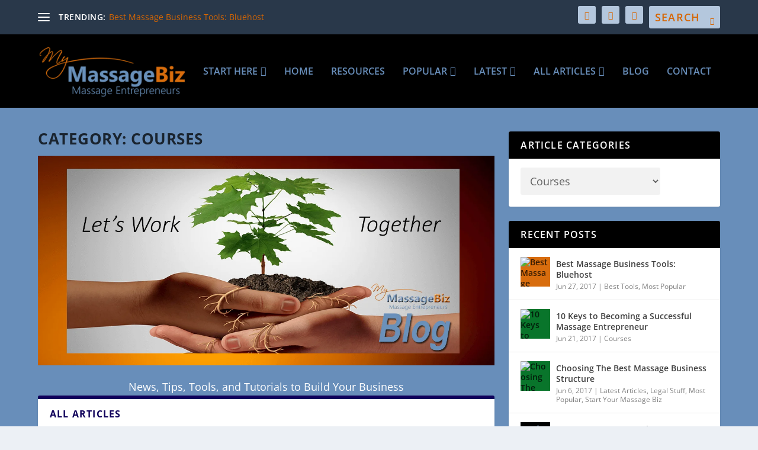

--- FILE ---
content_type: text/html; charset=UTF-8
request_url: https://mymassagebiz.com/category/courses/
body_size: 54795
content:
<!DOCTYPE html>
<!--[if IE 6]>
<html id="ie6" lang="en-US">
<![endif]-->
<!--[if IE 7]>
<html id="ie7" lang="en-US">
<![endif]-->
<!--[if IE 8]>
<html id="ie8" lang="en-US">
<![endif]-->
<!--[if !(IE 6) | !(IE 7) | !(IE 8)  ]><!-->
<html lang="en-US">
<!--<![endif]-->
<head>
	<meta charset="UTF-8" />
			
	<meta http-equiv="X-UA-Compatible" content="IE=edge">
	<link rel="pingback" href="https://mymassagebiz.com/xmlrpc.php" />

		<!--[if lt IE 9]>
	<script src="https://mymassagebiz.com/wp-content/themes/Extra/scripts/ext/html5.js" type="text/javascript"></script>
	<![endif]-->

	<script type="text/javascript">
		document.documentElement.className = 'js';
	</script>

	<title>Courses | My Massage Biz</title>
<link rel="preconnect" href="https://fonts.gstatic.com" crossorigin /><meta name='robots' content='max-image-preview:large' />
<link rel='dns-prefetch' href='//fonts.googleapis.com' />
<link rel="alternate" type="application/rss+xml" title="My Massage Biz &raquo; Feed" href="https://mymassagebiz.com/feed/" />
<link rel="alternate" type="application/rss+xml" title="My Massage Biz &raquo; Comments Feed" href="https://mymassagebiz.com/comments/feed/" />
<link rel="alternate" type="application/rss+xml" title="My Massage Biz &raquo; Courses Category Feed" href="https://mymassagebiz.com/category/courses/feed/" />
<meta content="Extra v.4.27.5" name="generator"/>
<link rel='stylesheet' id='et_monarch-css-css' href='https://mymassagebiz.com/wp-content/plugins/monarch/css/style.css?ver=1.4.14' type='text/css' media='all' />
<link rel='stylesheet' id='et-gf-open-sans-css' href='https://fonts.googleapis.com/css?family=Open+Sans:400,700' type='text/css' media='all' />
<link rel='stylesheet' id='extra-style-css' href='https://mymassagebiz.com/wp-content/themes/Extra/style.min.css?ver=4.27.5' type='text/css' media='all' />
<style id='extra-dynamic-critical-inline-css' type='text/css'>
@font-face{font-family:ETmodules;font-display:block;src:url(//mymassagebiz.com/wp-content/themes/Extra/core/admin/fonts/modules/base/modules.eot);src:url(//mymassagebiz.com/wp-content/themes/Extra/core/admin/fonts/modules/base/modules.eot?#iefix) format("embedded-opentype"),url(//mymassagebiz.com/wp-content/themes/Extra/core/admin/fonts/modules/base/modules.woff) format("woff"),url(//mymassagebiz.com/wp-content/themes/Extra/core/admin/fonts/modules/base/modules.ttf) format("truetype"),url(//mymassagebiz.com/wp-content/themes/Extra/core/admin/fonts/modules/base/modules.svg#ETmodules) format("svg");font-weight:400;font-style:normal}
.et_audio_content,.et_link_content,.et_quote_content{background-color:#2ea3f2}.et_pb_post .et-pb-controllers a{margin-bottom:10px}.format-gallery .et-pb-controllers{bottom:0}.et_pb_blog_grid .et_audio_content{margin-bottom:19px}.et_pb_row .et_pb_blog_grid .et_pb_post .et_pb_slide{min-height:180px}.et_audio_content .wp-block-audio{margin:0;padding:0}.et_audio_content h2{line-height:44px}.et_pb_column_1_2 .et_audio_content h2,.et_pb_column_1_3 .et_audio_content h2,.et_pb_column_1_4 .et_audio_content h2,.et_pb_column_1_5 .et_audio_content h2,.et_pb_column_1_6 .et_audio_content h2,.et_pb_column_2_5 .et_audio_content h2,.et_pb_column_3_5 .et_audio_content h2,.et_pb_column_3_8 .et_audio_content h2{margin-bottom:9px;margin-top:0}.et_pb_column_1_2 .et_audio_content,.et_pb_column_3_5 .et_audio_content{padding:35px 40px}.et_pb_column_1_2 .et_audio_content h2,.et_pb_column_3_5 .et_audio_content h2{line-height:32px}.et_pb_column_1_3 .et_audio_content,.et_pb_column_1_4 .et_audio_content,.et_pb_column_1_5 .et_audio_content,.et_pb_column_1_6 .et_audio_content,.et_pb_column_2_5 .et_audio_content,.et_pb_column_3_8 .et_audio_content{padding:35px 20px}.et_pb_column_1_3 .et_audio_content h2,.et_pb_column_1_4 .et_audio_content h2,.et_pb_column_1_5 .et_audio_content h2,.et_pb_column_1_6 .et_audio_content h2,.et_pb_column_2_5 .et_audio_content h2,.et_pb_column_3_8 .et_audio_content h2{font-size:18px;line-height:26px}article.et_pb_has_overlay .et_pb_blog_image_container{position:relative}.et_pb_post>.et_main_video_container{position:relative;margin-bottom:30px}.et_pb_post .et_pb_video_overlay .et_pb_video_play{color:#fff}.et_pb_post .et_pb_video_overlay_hover:hover{background:rgba(0,0,0,.6)}.et_audio_content,.et_link_content,.et_quote_content{text-align:center;word-wrap:break-word;position:relative;padding:50px 60px}.et_audio_content h2,.et_link_content a.et_link_main_url,.et_link_content h2,.et_quote_content blockquote cite,.et_quote_content blockquote p{color:#fff!important}.et_quote_main_link{position:absolute;text-indent:-9999px;width:100%;height:100%;display:block;top:0;left:0}.et_quote_content blockquote{padding:0;margin:0;border:none}.et_audio_content h2,.et_link_content h2,.et_quote_content blockquote p{margin-top:0}.et_audio_content h2{margin-bottom:20px}.et_audio_content h2,.et_link_content h2,.et_quote_content blockquote p{line-height:44px}.et_link_content a.et_link_main_url,.et_quote_content blockquote cite{font-size:18px;font-weight:200}.et_quote_content blockquote cite{font-style:normal}.et_pb_column_2_3 .et_quote_content{padding:50px 42px 45px}.et_pb_column_2_3 .et_audio_content,.et_pb_column_2_3 .et_link_content{padding:40px 40px 45px}.et_pb_column_1_2 .et_audio_content,.et_pb_column_1_2 .et_link_content,.et_pb_column_1_2 .et_quote_content,.et_pb_column_3_5 .et_audio_content,.et_pb_column_3_5 .et_link_content,.et_pb_column_3_5 .et_quote_content{padding:35px 40px}.et_pb_column_1_2 .et_quote_content blockquote p,.et_pb_column_3_5 .et_quote_content blockquote p{font-size:26px;line-height:32px}.et_pb_column_1_2 .et_audio_content h2,.et_pb_column_1_2 .et_link_content h2,.et_pb_column_3_5 .et_audio_content h2,.et_pb_column_3_5 .et_link_content h2{line-height:32px}.et_pb_column_1_2 .et_link_content a.et_link_main_url,.et_pb_column_1_2 .et_quote_content blockquote cite,.et_pb_column_3_5 .et_link_content a.et_link_main_url,.et_pb_column_3_5 .et_quote_content blockquote cite{font-size:14px}.et_pb_column_1_3 .et_quote_content,.et_pb_column_1_4 .et_quote_content,.et_pb_column_1_5 .et_quote_content,.et_pb_column_1_6 .et_quote_content,.et_pb_column_2_5 .et_quote_content,.et_pb_column_3_8 .et_quote_content{padding:35px 30px 32px}.et_pb_column_1_3 .et_audio_content,.et_pb_column_1_3 .et_link_content,.et_pb_column_1_4 .et_audio_content,.et_pb_column_1_4 .et_link_content,.et_pb_column_1_5 .et_audio_content,.et_pb_column_1_5 .et_link_content,.et_pb_column_1_6 .et_audio_content,.et_pb_column_1_6 .et_link_content,.et_pb_column_2_5 .et_audio_content,.et_pb_column_2_5 .et_link_content,.et_pb_column_3_8 .et_audio_content,.et_pb_column_3_8 .et_link_content{padding:35px 20px}.et_pb_column_1_3 .et_audio_content h2,.et_pb_column_1_3 .et_link_content h2,.et_pb_column_1_3 .et_quote_content blockquote p,.et_pb_column_1_4 .et_audio_content h2,.et_pb_column_1_4 .et_link_content h2,.et_pb_column_1_4 .et_quote_content blockquote p,.et_pb_column_1_5 .et_audio_content h2,.et_pb_column_1_5 .et_link_content h2,.et_pb_column_1_5 .et_quote_content blockquote p,.et_pb_column_1_6 .et_audio_content h2,.et_pb_column_1_6 .et_link_content h2,.et_pb_column_1_6 .et_quote_content blockquote p,.et_pb_column_2_5 .et_audio_content h2,.et_pb_column_2_5 .et_link_content h2,.et_pb_column_2_5 .et_quote_content blockquote p,.et_pb_column_3_8 .et_audio_content h2,.et_pb_column_3_8 .et_link_content h2,.et_pb_column_3_8 .et_quote_content blockquote p{font-size:18px;line-height:26px}.et_pb_column_1_3 .et_link_content a.et_link_main_url,.et_pb_column_1_3 .et_quote_content blockquote cite,.et_pb_column_1_4 .et_link_content a.et_link_main_url,.et_pb_column_1_4 .et_quote_content blockquote cite,.et_pb_column_1_5 .et_link_content a.et_link_main_url,.et_pb_column_1_5 .et_quote_content blockquote cite,.et_pb_column_1_6 .et_link_content a.et_link_main_url,.et_pb_column_1_6 .et_quote_content blockquote cite,.et_pb_column_2_5 .et_link_content a.et_link_main_url,.et_pb_column_2_5 .et_quote_content blockquote cite,.et_pb_column_3_8 .et_link_content a.et_link_main_url,.et_pb_column_3_8 .et_quote_content blockquote cite{font-size:14px}.et_pb_post .et_pb_gallery_post_type .et_pb_slide{min-height:500px;background-size:cover!important;background-position:top}.format-gallery .et_pb_slider.gallery-not-found .et_pb_slide{box-shadow:inset 0 0 10px rgba(0,0,0,.1)}.format-gallery .et_pb_slider:hover .et-pb-arrow-prev{left:0}.format-gallery .et_pb_slider:hover .et-pb-arrow-next{right:0}.et_pb_post>.et_pb_slider{margin-bottom:30px}.et_pb_column_3_4 .et_pb_post .et_pb_slide{min-height:442px}.et_pb_column_2_3 .et_pb_post .et_pb_slide{min-height:390px}.et_pb_column_1_2 .et_pb_post .et_pb_slide,.et_pb_column_3_5 .et_pb_post .et_pb_slide{min-height:284px}.et_pb_column_1_3 .et_pb_post .et_pb_slide,.et_pb_column_2_5 .et_pb_post .et_pb_slide,.et_pb_column_3_8 .et_pb_post .et_pb_slide{min-height:180px}.et_pb_column_1_4 .et_pb_post .et_pb_slide,.et_pb_column_1_5 .et_pb_post .et_pb_slide,.et_pb_column_1_6 .et_pb_post .et_pb_slide{min-height:125px}.et_pb_portfolio.et_pb_section_parallax .pagination,.et_pb_portfolio.et_pb_section_video .pagination,.et_pb_portfolio_grid.et_pb_section_parallax .pagination,.et_pb_portfolio_grid.et_pb_section_video .pagination{position:relative}.et_pb_bg_layout_light .et_pb_post .post-meta,.et_pb_bg_layout_light .et_pb_post .post-meta a,.et_pb_bg_layout_light .et_pb_post p{color:#666}.et_pb_bg_layout_dark .et_pb_post .post-meta,.et_pb_bg_layout_dark .et_pb_post .post-meta a,.et_pb_bg_layout_dark .et_pb_post p{color:inherit}.et_pb_text_color_dark .et_audio_content h2,.et_pb_text_color_dark .et_link_content a.et_link_main_url,.et_pb_text_color_dark .et_link_content h2,.et_pb_text_color_dark .et_quote_content blockquote cite,.et_pb_text_color_dark .et_quote_content blockquote p{color:#666!important}.et_pb_text_color_dark.et_audio_content h2,.et_pb_text_color_dark.et_link_content a.et_link_main_url,.et_pb_text_color_dark.et_link_content h2,.et_pb_text_color_dark.et_quote_content blockquote cite,.et_pb_text_color_dark.et_quote_content blockquote p{color:#bbb!important}.et_pb_text_color_dark.et_audio_content,.et_pb_text_color_dark.et_link_content,.et_pb_text_color_dark.et_quote_content{background-color:#e8e8e8}@media (min-width:981px) and (max-width:1100px){.et_quote_content{padding:50px 70px 45px}.et_pb_column_2_3 .et_quote_content{padding:50px 50px 45px}.et_pb_column_1_2 .et_quote_content,.et_pb_column_3_5 .et_quote_content{padding:35px 47px 30px}.et_pb_column_1_3 .et_quote_content,.et_pb_column_1_4 .et_quote_content,.et_pb_column_1_5 .et_quote_content,.et_pb_column_1_6 .et_quote_content,.et_pb_column_2_5 .et_quote_content,.et_pb_column_3_8 .et_quote_content{padding:35px 25px 32px}.et_pb_column_4_4 .et_pb_post .et_pb_slide{min-height:534px}.et_pb_column_3_4 .et_pb_post .et_pb_slide{min-height:392px}.et_pb_column_2_3 .et_pb_post .et_pb_slide{min-height:345px}.et_pb_column_1_2 .et_pb_post .et_pb_slide,.et_pb_column_3_5 .et_pb_post .et_pb_slide{min-height:250px}.et_pb_column_1_3 .et_pb_post .et_pb_slide,.et_pb_column_2_5 .et_pb_post .et_pb_slide,.et_pb_column_3_8 .et_pb_post .et_pb_slide{min-height:155px}.et_pb_column_1_4 .et_pb_post .et_pb_slide,.et_pb_column_1_5 .et_pb_post .et_pb_slide,.et_pb_column_1_6 .et_pb_post .et_pb_slide{min-height:108px}}@media (max-width:980px){.et_pb_bg_layout_dark_tablet .et_audio_content h2{color:#fff!important}.et_pb_text_color_dark_tablet.et_audio_content h2{color:#bbb!important}.et_pb_text_color_dark_tablet.et_audio_content{background-color:#e8e8e8}.et_pb_bg_layout_dark_tablet .et_audio_content h2,.et_pb_bg_layout_dark_tablet .et_link_content a.et_link_main_url,.et_pb_bg_layout_dark_tablet .et_link_content h2,.et_pb_bg_layout_dark_tablet .et_quote_content blockquote cite,.et_pb_bg_layout_dark_tablet .et_quote_content blockquote p{color:#fff!important}.et_pb_text_color_dark_tablet .et_audio_content h2,.et_pb_text_color_dark_tablet .et_link_content a.et_link_main_url,.et_pb_text_color_dark_tablet .et_link_content h2,.et_pb_text_color_dark_tablet .et_quote_content blockquote cite,.et_pb_text_color_dark_tablet .et_quote_content blockquote p{color:#666!important}.et_pb_text_color_dark_tablet.et_audio_content h2,.et_pb_text_color_dark_tablet.et_link_content a.et_link_main_url,.et_pb_text_color_dark_tablet.et_link_content h2,.et_pb_text_color_dark_tablet.et_quote_content blockquote cite,.et_pb_text_color_dark_tablet.et_quote_content blockquote p{color:#bbb!important}.et_pb_text_color_dark_tablet.et_audio_content,.et_pb_text_color_dark_tablet.et_link_content,.et_pb_text_color_dark_tablet.et_quote_content{background-color:#e8e8e8}}@media (min-width:768px) and (max-width:980px){.et_audio_content h2{font-size:26px!important;line-height:44px!important;margin-bottom:24px!important}.et_pb_post>.et_pb_gallery_post_type>.et_pb_slides>.et_pb_slide{min-height:384px!important}.et_quote_content{padding:50px 43px 45px!important}.et_quote_content blockquote p{font-size:26px!important;line-height:44px!important}.et_quote_content blockquote cite{font-size:18px!important}.et_link_content{padding:40px 40px 45px}.et_link_content h2{font-size:26px!important;line-height:44px!important}.et_link_content a.et_link_main_url{font-size:18px!important}}@media (max-width:767px){.et_audio_content h2,.et_link_content h2,.et_quote_content,.et_quote_content blockquote p{font-size:20px!important;line-height:26px!important}.et_audio_content,.et_link_content{padding:35px 20px!important}.et_audio_content h2{margin-bottom:9px!important}.et_pb_bg_layout_dark_phone .et_audio_content h2{color:#fff!important}.et_pb_text_color_dark_phone.et_audio_content{background-color:#e8e8e8}.et_link_content a.et_link_main_url,.et_quote_content blockquote cite{font-size:14px!important}.format-gallery .et-pb-controllers{height:auto}.et_pb_post>.et_pb_gallery_post_type>.et_pb_slides>.et_pb_slide{min-height:222px!important}.et_pb_bg_layout_dark_phone .et_audio_content h2,.et_pb_bg_layout_dark_phone .et_link_content a.et_link_main_url,.et_pb_bg_layout_dark_phone .et_link_content h2,.et_pb_bg_layout_dark_phone .et_quote_content blockquote cite,.et_pb_bg_layout_dark_phone .et_quote_content blockquote p{color:#fff!important}.et_pb_text_color_dark_phone .et_audio_content h2,.et_pb_text_color_dark_phone .et_link_content a.et_link_main_url,.et_pb_text_color_dark_phone .et_link_content h2,.et_pb_text_color_dark_phone .et_quote_content blockquote cite,.et_pb_text_color_dark_phone .et_quote_content blockquote p{color:#666!important}.et_pb_text_color_dark_phone.et_audio_content h2,.et_pb_text_color_dark_phone.et_link_content a.et_link_main_url,.et_pb_text_color_dark_phone.et_link_content h2,.et_pb_text_color_dark_phone.et_quote_content blockquote cite,.et_pb_text_color_dark_phone.et_quote_content blockquote p{color:#bbb!important}.et_pb_text_color_dark_phone.et_audio_content,.et_pb_text_color_dark_phone.et_link_content,.et_pb_text_color_dark_phone.et_quote_content{background-color:#e8e8e8}}@media (max-width:479px){.et_pb_column_1_2 .et_pb_carousel_item .et_pb_video_play,.et_pb_column_1_3 .et_pb_carousel_item .et_pb_video_play,.et_pb_column_2_3 .et_pb_carousel_item .et_pb_video_play,.et_pb_column_2_5 .et_pb_carousel_item .et_pb_video_play,.et_pb_column_3_5 .et_pb_carousel_item .et_pb_video_play,.et_pb_column_3_8 .et_pb_carousel_item .et_pb_video_play{font-size:1.5rem;line-height:1.5rem;margin-left:-.75rem;margin-top:-.75rem}.et_audio_content,.et_quote_content{padding:35px 20px!important}.et_pb_post>.et_pb_gallery_post_type>.et_pb_slides>.et_pb_slide{min-height:156px!important}}.et_full_width_page .et_gallery_item{float:left;width:20.875%;margin:0 5.5% 5.5% 0}.et_full_width_page .et_gallery_item:nth-child(3n){margin-right:5.5%}.et_full_width_page .et_gallery_item:nth-child(3n+1){clear:none}.et_full_width_page .et_gallery_item:nth-child(4n){margin-right:0}.et_full_width_page .et_gallery_item:nth-child(4n+1){clear:both}
.et_pb_slider{position:relative;overflow:hidden}.et_pb_slide{padding:0 6%;background-size:cover;background-position:50%;background-repeat:no-repeat}.et_pb_slider .et_pb_slide{display:none;float:left;margin-right:-100%;position:relative;width:100%;text-align:center;list-style:none!important;background-position:50%;background-size:100%;background-size:cover}.et_pb_slider .et_pb_slide:first-child{display:list-item}.et-pb-controllers{position:absolute;bottom:20px;left:0;width:100%;text-align:center;z-index:10}.et-pb-controllers a{display:inline-block;background-color:hsla(0,0%,100%,.5);text-indent:-9999px;border-radius:7px;width:7px;height:7px;margin-right:10px;padding:0;opacity:.5}.et-pb-controllers .et-pb-active-control{opacity:1}.et-pb-controllers a:last-child{margin-right:0}.et-pb-controllers .et-pb-active-control{background-color:#fff}.et_pb_slides .et_pb_temp_slide{display:block}.et_pb_slides:after{content:"";display:block;clear:both;visibility:hidden;line-height:0;height:0;width:0}@media (max-width:980px){.et_pb_bg_layout_light_tablet .et-pb-controllers .et-pb-active-control{background-color:#333}.et_pb_bg_layout_light_tablet .et-pb-controllers a{background-color:rgba(0,0,0,.3)}.et_pb_bg_layout_light_tablet .et_pb_slide_content{color:#333}.et_pb_bg_layout_dark_tablet .et_pb_slide_description{text-shadow:0 1px 3px rgba(0,0,0,.3)}.et_pb_bg_layout_dark_tablet .et_pb_slide_content{color:#fff}.et_pb_bg_layout_dark_tablet .et-pb-controllers .et-pb-active-control{background-color:#fff}.et_pb_bg_layout_dark_tablet .et-pb-controllers a{background-color:hsla(0,0%,100%,.5)}}@media (max-width:767px){.et-pb-controllers{position:absolute;bottom:5%;left:0;width:100%;text-align:center;z-index:10;height:14px}.et_transparent_nav .et_pb_section:first-child .et-pb-controllers{bottom:18px}.et_pb_bg_layout_light_phone.et_pb_slider_with_overlay .et_pb_slide_overlay_container,.et_pb_bg_layout_light_phone.et_pb_slider_with_text_overlay .et_pb_text_overlay_wrapper{background-color:hsla(0,0%,100%,.9)}.et_pb_bg_layout_light_phone .et-pb-controllers .et-pb-active-control{background-color:#333}.et_pb_bg_layout_dark_phone.et_pb_slider_with_overlay .et_pb_slide_overlay_container,.et_pb_bg_layout_dark_phone.et_pb_slider_with_text_overlay .et_pb_text_overlay_wrapper,.et_pb_bg_layout_light_phone .et-pb-controllers a{background-color:rgba(0,0,0,.3)}.et_pb_bg_layout_dark_phone .et-pb-controllers .et-pb-active-control{background-color:#fff}.et_pb_bg_layout_dark_phone .et-pb-controllers a{background-color:hsla(0,0%,100%,.5)}}.et_mobile_device .et_pb_slider_parallax .et_pb_slide,.et_mobile_device .et_pb_slides .et_parallax_bg.et_pb_parallax_css{background-attachment:scroll}
.et-pb-arrow-next,.et-pb-arrow-prev{position:absolute;top:50%;z-index:100;font-size:48px;color:#fff;margin-top:-24px;transition:all .2s ease-in-out;opacity:0}.et_pb_bg_layout_light .et-pb-arrow-next,.et_pb_bg_layout_light .et-pb-arrow-prev{color:#333}.et_pb_slider:hover .et-pb-arrow-prev{left:22px;opacity:1}.et_pb_slider:hover .et-pb-arrow-next{right:22px;opacity:1}.et_pb_bg_layout_light .et-pb-controllers .et-pb-active-control{background-color:#333}.et_pb_bg_layout_light .et-pb-controllers a{background-color:rgba(0,0,0,.3)}.et-pb-arrow-next:hover,.et-pb-arrow-prev:hover{text-decoration:none}.et-pb-arrow-next span,.et-pb-arrow-prev span{display:none}.et-pb-arrow-prev{left:-22px}.et-pb-arrow-next{right:-22px}.et-pb-arrow-prev:before{content:"4"}.et-pb-arrow-next:before{content:"5"}.format-gallery .et-pb-arrow-next,.format-gallery .et-pb-arrow-prev{color:#fff}.et_pb_column_1_3 .et_pb_slider:hover .et-pb-arrow-prev,.et_pb_column_1_4 .et_pb_slider:hover .et-pb-arrow-prev,.et_pb_column_1_5 .et_pb_slider:hover .et-pb-arrow-prev,.et_pb_column_1_6 .et_pb_slider:hover .et-pb-arrow-prev,.et_pb_column_2_5 .et_pb_slider:hover .et-pb-arrow-prev{left:0}.et_pb_column_1_3 .et_pb_slider:hover .et-pb-arrow-next,.et_pb_column_1_4 .et_pb_slider:hover .et-pb-arrow-prev,.et_pb_column_1_5 .et_pb_slider:hover .et-pb-arrow-prev,.et_pb_column_1_6 .et_pb_slider:hover .et-pb-arrow-prev,.et_pb_column_2_5 .et_pb_slider:hover .et-pb-arrow-next{right:0}.et_pb_column_1_4 .et_pb_slider .et_pb_slide,.et_pb_column_1_5 .et_pb_slider .et_pb_slide,.et_pb_column_1_6 .et_pb_slider .et_pb_slide{min-height:170px}.et_pb_column_1_4 .et_pb_slider:hover .et-pb-arrow-next,.et_pb_column_1_5 .et_pb_slider:hover .et-pb-arrow-next,.et_pb_column_1_6 .et_pb_slider:hover .et-pb-arrow-next{right:0}@media (max-width:980px){.et_pb_bg_layout_light_tablet .et-pb-arrow-next,.et_pb_bg_layout_light_tablet .et-pb-arrow-prev{color:#333}.et_pb_bg_layout_dark_tablet .et-pb-arrow-next,.et_pb_bg_layout_dark_tablet .et-pb-arrow-prev{color:#fff}}@media (max-width:767px){.et_pb_slider:hover .et-pb-arrow-prev{left:0;opacity:1}.et_pb_slider:hover .et-pb-arrow-next{right:0;opacity:1}.et_pb_bg_layout_light_phone .et-pb-arrow-next,.et_pb_bg_layout_light_phone .et-pb-arrow-prev{color:#333}.et_pb_bg_layout_dark_phone .et-pb-arrow-next,.et_pb_bg_layout_dark_phone .et-pb-arrow-prev{color:#fff}}.et_mobile_device .et-pb-arrow-prev{left:22px;opacity:1}.et_mobile_device .et-pb-arrow-next{right:22px;opacity:1}@media (max-width:767px){.et_mobile_device .et-pb-arrow-prev{left:0;opacity:1}.et_mobile_device .et-pb-arrow-next{right:0;opacity:1}}
.et_overlay{z-index:-1;position:absolute;top:0;left:0;display:block;width:100%;height:100%;background:hsla(0,0%,100%,.9);opacity:0;pointer-events:none;transition:all .3s;border:1px solid #e5e5e5;box-sizing:border-box;-webkit-backface-visibility:hidden;backface-visibility:hidden;-webkit-font-smoothing:antialiased}.et_overlay:before{color:#2ea3f2;content:"\E050";position:absolute;top:50%;left:50%;transform:translate(-50%,-50%);font-size:32px;transition:all .4s}.et_portfolio_image,.et_shop_image{position:relative;display:block}.et_pb_has_overlay:not(.et_pb_image):hover .et_overlay,.et_portfolio_image:hover .et_overlay,.et_shop_image:hover .et_overlay{z-index:3;opacity:1}#ie7 .et_overlay,#ie8 .et_overlay{display:none}.et_pb_module.et_pb_has_overlay{position:relative}.et_pb_module.et_pb_has_overlay .et_overlay,article.et_pb_has_overlay{border:none}
.et_pb_blog_grid .et_audio_container .mejs-container .mejs-controls .mejs-time span{font-size:14px}.et_audio_container .mejs-container{width:auto!important;min-width:unset!important;height:auto!important}.et_audio_container .mejs-container,.et_audio_container .mejs-container .mejs-controls,.et_audio_container .mejs-embed,.et_audio_container .mejs-embed body{background:none;height:auto}.et_audio_container .mejs-controls .mejs-time-rail .mejs-time-loaded,.et_audio_container .mejs-time.mejs-currenttime-container{display:none!important}.et_audio_container .mejs-time{display:block!important;padding:0;margin-left:10px;margin-right:90px;line-height:inherit}.et_audio_container .mejs-android .mejs-time,.et_audio_container .mejs-ios .mejs-time,.et_audio_container .mejs-ipad .mejs-time,.et_audio_container .mejs-iphone .mejs-time{margin-right:0}.et_audio_container .mejs-controls .mejs-horizontal-volume-slider .mejs-horizontal-volume-total,.et_audio_container .mejs-controls .mejs-time-rail .mejs-time-total{background:hsla(0,0%,100%,.5);border-radius:5px;height:4px;margin:8px 0 0;top:0;right:0;left:auto}.et_audio_container .mejs-controls>div{height:20px!important}.et_audio_container .mejs-controls div.mejs-time-rail{padding-top:0;position:relative;display:block!important;margin-left:42px;margin-right:0}.et_audio_container span.mejs-time-total.mejs-time-slider{display:block!important;position:relative!important;max-width:100%;min-width:unset!important}.et_audio_container .mejs-button.mejs-volume-button{width:auto;height:auto;margin-left:auto;position:absolute;right:59px;bottom:-2px}.et_audio_container .mejs-controls .mejs-horizontal-volume-slider .mejs-horizontal-volume-current,.et_audio_container .mejs-controls .mejs-time-rail .mejs-time-current{background:#fff;height:4px;border-radius:5px}.et_audio_container .mejs-controls .mejs-horizontal-volume-slider .mejs-horizontal-volume-handle,.et_audio_container .mejs-controls .mejs-time-rail .mejs-time-handle{display:block;border:none;width:10px}.et_audio_container .mejs-time-rail .mejs-time-handle-content{border-radius:100%;transform:scale(1)}.et_pb_text_color_dark .et_audio_container .mejs-time-rail .mejs-time-handle-content{border-color:#666}.et_audio_container .mejs-time-rail .mejs-time-hovered{height:4px}.et_audio_container .mejs-controls .mejs-horizontal-volume-slider .mejs-horizontal-volume-handle{background:#fff;border-radius:5px;height:10px;position:absolute;top:-3px}.et_audio_container .mejs-container .mejs-controls .mejs-time span{font-size:18px}.et_audio_container .mejs-controls a.mejs-horizontal-volume-slider{display:block!important;height:19px;margin-left:5px;position:absolute;right:0;bottom:0}.et_audio_container .mejs-controls div.mejs-horizontal-volume-slider{height:4px}.et_audio_container .mejs-playpause-button button,.et_audio_container .mejs-volume-button button{background:none!important;margin:0!important;width:auto!important;height:auto!important;position:relative!important;z-index:99}.et_audio_container .mejs-playpause-button button:before{content:"E"!important;font-size:32px;left:0;top:-8px}.et_audio_container .mejs-playpause-button button:before,.et_audio_container .mejs-volume-button button:before{color:#fff}.et_audio_container .mejs-playpause-button{margin-top:-7px!important;width:auto!important;height:auto!important;position:absolute}.et_audio_container .mejs-controls .mejs-button button:focus{outline:none}.et_audio_container .mejs-playpause-button.mejs-pause button:before{content:"`"!important}.et_audio_container .mejs-volume-button button:before{content:"\E068";font-size:18px}.et_pb_text_color_dark .et_audio_container .mejs-controls .mejs-horizontal-volume-slider .mejs-horizontal-volume-total,.et_pb_text_color_dark .et_audio_container .mejs-controls .mejs-time-rail .mejs-time-total{background:hsla(0,0%,60%,.5)}.et_pb_text_color_dark .et_audio_container .mejs-controls .mejs-horizontal-volume-slider .mejs-horizontal-volume-current,.et_pb_text_color_dark .et_audio_container .mejs-controls .mejs-time-rail .mejs-time-current{background:#999}.et_pb_text_color_dark .et_audio_container .mejs-playpause-button button:before,.et_pb_text_color_dark .et_audio_container .mejs-volume-button button:before{color:#666}.et_pb_text_color_dark .et_audio_container .mejs-controls .mejs-horizontal-volume-slider .mejs-horizontal-volume-handle,.et_pb_text_color_dark .mejs-controls .mejs-time-rail .mejs-time-handle{background:#666}.et_pb_text_color_dark .mejs-container .mejs-controls .mejs-time span{color:#999}.et_pb_column_1_3 .et_audio_container .mejs-container .mejs-controls .mejs-time span,.et_pb_column_1_4 .et_audio_container .mejs-container .mejs-controls .mejs-time span,.et_pb_column_1_5 .et_audio_container .mejs-container .mejs-controls .mejs-time span,.et_pb_column_1_6 .et_audio_container .mejs-container .mejs-controls .mejs-time span,.et_pb_column_2_5 .et_audio_container .mejs-container .mejs-controls .mejs-time span,.et_pb_column_3_8 .et_audio_container .mejs-container .mejs-controls .mejs-time span{font-size:14px}.et_audio_container .mejs-container .mejs-controls{padding:0;flex-wrap:wrap;min-width:unset!important;position:relative}@media (max-width:980px){.et_pb_column_1_3 .et_audio_container .mejs-container .mejs-controls .mejs-time span,.et_pb_column_1_4 .et_audio_container .mejs-container .mejs-controls .mejs-time span,.et_pb_column_1_5 .et_audio_container .mejs-container .mejs-controls .mejs-time span,.et_pb_column_1_6 .et_audio_container .mejs-container .mejs-controls .mejs-time span,.et_pb_column_2_5 .et_audio_container .mejs-container .mejs-controls .mejs-time span,.et_pb_column_3_8 .et_audio_container .mejs-container .mejs-controls .mejs-time span{font-size:18px}.et_pb_bg_layout_dark_tablet .et_audio_container .mejs-controls .mejs-horizontal-volume-slider .mejs-horizontal-volume-total,.et_pb_bg_layout_dark_tablet .et_audio_container .mejs-controls .mejs-time-rail .mejs-time-total{background:hsla(0,0%,100%,.5)}.et_pb_bg_layout_dark_tablet .et_audio_container .mejs-controls .mejs-horizontal-volume-slider .mejs-horizontal-volume-current,.et_pb_bg_layout_dark_tablet .et_audio_container .mejs-controls .mejs-time-rail .mejs-time-current{background:#fff}.et_pb_bg_layout_dark_tablet .et_audio_container .mejs-playpause-button button:before,.et_pb_bg_layout_dark_tablet .et_audio_container .mejs-volume-button button:before{color:#fff}.et_pb_bg_layout_dark_tablet .et_audio_container .mejs-controls .mejs-horizontal-volume-slider .mejs-horizontal-volume-handle,.et_pb_bg_layout_dark_tablet .mejs-controls .mejs-time-rail .mejs-time-handle{background:#fff}.et_pb_bg_layout_dark_tablet .mejs-container .mejs-controls .mejs-time span{color:#fff}.et_pb_text_color_dark_tablet .et_audio_container .mejs-controls .mejs-horizontal-volume-slider .mejs-horizontal-volume-total,.et_pb_text_color_dark_tablet .et_audio_container .mejs-controls .mejs-time-rail .mejs-time-total{background:hsla(0,0%,60%,.5)}.et_pb_text_color_dark_tablet .et_audio_container .mejs-controls .mejs-horizontal-volume-slider .mejs-horizontal-volume-current,.et_pb_text_color_dark_tablet .et_audio_container .mejs-controls .mejs-time-rail .mejs-time-current{background:#999}.et_pb_text_color_dark_tablet .et_audio_container .mejs-playpause-button button:before,.et_pb_text_color_dark_tablet .et_audio_container .mejs-volume-button button:before{color:#666}.et_pb_text_color_dark_tablet .et_audio_container .mejs-controls .mejs-horizontal-volume-slider .mejs-horizontal-volume-handle,.et_pb_text_color_dark_tablet .mejs-controls .mejs-time-rail .mejs-time-handle{background:#666}.et_pb_text_color_dark_tablet .mejs-container .mejs-controls .mejs-time span{color:#999}}@media (max-width:767px){.et_audio_container .mejs-container .mejs-controls .mejs-time span{font-size:14px!important}.et_pb_bg_layout_dark_phone .et_audio_container .mejs-controls .mejs-horizontal-volume-slider .mejs-horizontal-volume-total,.et_pb_bg_layout_dark_phone .et_audio_container .mejs-controls .mejs-time-rail .mejs-time-total{background:hsla(0,0%,100%,.5)}.et_pb_bg_layout_dark_phone .et_audio_container .mejs-controls .mejs-horizontal-volume-slider .mejs-horizontal-volume-current,.et_pb_bg_layout_dark_phone .et_audio_container .mejs-controls .mejs-time-rail .mejs-time-current{background:#fff}.et_pb_bg_layout_dark_phone .et_audio_container .mejs-playpause-button button:before,.et_pb_bg_layout_dark_phone .et_audio_container .mejs-volume-button button:before{color:#fff}.et_pb_bg_layout_dark_phone .et_audio_container .mejs-controls .mejs-horizontal-volume-slider .mejs-horizontal-volume-handle,.et_pb_bg_layout_dark_phone .mejs-controls .mejs-time-rail .mejs-time-handle{background:#fff}.et_pb_bg_layout_dark_phone .mejs-container .mejs-controls .mejs-time span{color:#fff}.et_pb_text_color_dark_phone .et_audio_container .mejs-controls .mejs-horizontal-volume-slider .mejs-horizontal-volume-total,.et_pb_text_color_dark_phone .et_audio_container .mejs-controls .mejs-time-rail .mejs-time-total{background:hsla(0,0%,60%,.5)}.et_pb_text_color_dark_phone .et_audio_container .mejs-controls .mejs-horizontal-volume-slider .mejs-horizontal-volume-current,.et_pb_text_color_dark_phone .et_audio_container .mejs-controls .mejs-time-rail .mejs-time-current{background:#999}.et_pb_text_color_dark_phone .et_audio_container .mejs-playpause-button button:before,.et_pb_text_color_dark_phone .et_audio_container .mejs-volume-button button:before{color:#666}.et_pb_text_color_dark_phone .et_audio_container .mejs-controls .mejs-horizontal-volume-slider .mejs-horizontal-volume-handle,.et_pb_text_color_dark_phone .mejs-controls .mejs-time-rail .mejs-time-handle{background:#666}.et_pb_text_color_dark_phone .mejs-container .mejs-controls .mejs-time span{color:#999}}
.et_pb_video_box{display:block;position:relative;z-index:1;line-height:0}.et_pb_video_box video{width:100%!important;height:auto!important}.et_pb_video_overlay{position:absolute;z-index:10;top:0;left:0;height:100%;width:100%;background-size:cover;background-repeat:no-repeat;background-position:50%;cursor:pointer}.et_pb_video_play:before{font-family:ETmodules;content:"I"}.et_pb_video_play{display:block;position:absolute;z-index:100;color:#fff;left:50%;top:50%}.et_pb_column_1_2 .et_pb_video_play,.et_pb_column_2_3 .et_pb_video_play,.et_pb_column_3_4 .et_pb_video_play,.et_pb_column_3_5 .et_pb_video_play,.et_pb_column_4_4 .et_pb_video_play{font-size:6rem;line-height:6rem;margin-left:-3rem;margin-top:-3rem}.et_pb_column_1_3 .et_pb_video_play,.et_pb_column_1_4 .et_pb_video_play,.et_pb_column_1_5 .et_pb_video_play,.et_pb_column_1_6 .et_pb_video_play,.et_pb_column_2_5 .et_pb_video_play,.et_pb_column_3_8 .et_pb_video_play{font-size:3rem;line-height:3rem;margin-left:-1.5rem;margin-top:-1.5rem}.et_pb_bg_layout_light .et_pb_video_play{color:#333}.et_pb_video_overlay_hover{background:transparent;width:100%;height:100%;position:absolute;z-index:100;transition:all .5s ease-in-out}.et_pb_video .et_pb_video_overlay_hover:hover{background:rgba(0,0,0,.6)}@media (min-width:768px) and (max-width:980px){.et_pb_column_1_3 .et_pb_video_play,.et_pb_column_1_4 .et_pb_video_play,.et_pb_column_1_5 .et_pb_video_play,.et_pb_column_1_6 .et_pb_video_play,.et_pb_column_2_5 .et_pb_video_play,.et_pb_column_3_8 .et_pb_video_play{font-size:6rem;line-height:6rem;margin-left:-3rem;margin-top:-3rem}}@media (max-width:980px){.et_pb_bg_layout_light_tablet .et_pb_video_play{color:#333}}@media (max-width:768px){.et_pb_column_1_2 .et_pb_video_play,.et_pb_column_2_3 .et_pb_video_play,.et_pb_column_3_4 .et_pb_video_play,.et_pb_column_3_5 .et_pb_video_play,.et_pb_column_4_4 .et_pb_video_play{font-size:3rem;line-height:3rem;margin-left:-1.5rem;margin-top:-1.5rem}}@media (max-width:767px){.et_pb_bg_layout_light_phone .et_pb_video_play{color:#333}}
.et_post_gallery{padding:0!important;line-height:1.7!important;list-style:none!important}.et_gallery_item{float:left;width:28.353%;margin:0 7.47% 7.47% 0}.blocks-gallery-item,.et_gallery_item{padding-left:0!important}.blocks-gallery-item:before,.et_gallery_item:before{display:none}.et_gallery_item:nth-child(3n){margin-right:0}.et_gallery_item:nth-child(3n+1){clear:both}
.et_pb_post{margin-bottom:60px;word-wrap:break-word}.et_pb_fullwidth_post_content.et_pb_with_border img,.et_pb_post_content.et_pb_with_border img,.et_pb_with_border .et_pb_post .et_pb_slides,.et_pb_with_border .et_pb_post img:not(.woocommerce-placeholder),.et_pb_with_border.et_pb_posts .et_pb_post,.et_pb_with_border.et_pb_posts_nav span.nav-next a,.et_pb_with_border.et_pb_posts_nav span.nav-previous a{border:0 solid #333}.et_pb_post .entry-content{padding-top:30px}.et_pb_post .entry-featured-image-url{display:block;position:relative;margin-bottom:30px}.et_pb_post .entry-title a,.et_pb_post h2 a{text-decoration:none}.et_pb_post .post-meta{font-size:14px;margin-bottom:6px}.et_pb_post .more,.et_pb_post .post-meta a{text-decoration:none}.et_pb_post .more{color:#82c0c7}.et_pb_posts a.more-link{clear:both;display:block}.et_pb_posts .et_pb_post{position:relative}.et_pb_has_overlay.et_pb_post .et_pb_image_container a{display:block;position:relative;overflow:hidden}.et_pb_image_container img,.et_pb_post a img{vertical-align:bottom;max-width:100%}@media (min-width:981px) and (max-width:1100px){.et_pb_post{margin-bottom:42px}}@media (max-width:980px){.et_pb_post{margin-bottom:42px}.et_pb_bg_layout_light_tablet .et_pb_post .post-meta,.et_pb_bg_layout_light_tablet .et_pb_post .post-meta a,.et_pb_bg_layout_light_tablet .et_pb_post p{color:#666}.et_pb_bg_layout_dark_tablet .et_pb_post .post-meta,.et_pb_bg_layout_dark_tablet .et_pb_post .post-meta a,.et_pb_bg_layout_dark_tablet .et_pb_post p{color:inherit}.et_pb_bg_layout_dark_tablet .comment_postinfo a,.et_pb_bg_layout_dark_tablet .comment_postinfo span{color:#fff}}@media (max-width:767px){.et_pb_post{margin-bottom:42px}.et_pb_post>h2{font-size:18px}.et_pb_bg_layout_light_phone .et_pb_post .post-meta,.et_pb_bg_layout_light_phone .et_pb_post .post-meta a,.et_pb_bg_layout_light_phone .et_pb_post p{color:#666}.et_pb_bg_layout_dark_phone .et_pb_post .post-meta,.et_pb_bg_layout_dark_phone .et_pb_post .post-meta a,.et_pb_bg_layout_dark_phone .et_pb_post p{color:inherit}.et_pb_bg_layout_dark_phone .comment_postinfo a,.et_pb_bg_layout_dark_phone .comment_postinfo span{color:#fff}}@media (max-width:479px){.et_pb_post{margin-bottom:42px}.et_pb_post h2{font-size:16px;padding-bottom:0}.et_pb_post .post-meta{color:#666;font-size:14px}}
@media (min-width:981px){.et_pb_gutters3 .et_pb_column,.et_pb_gutters3.et_pb_row .et_pb_column{margin-right:5.5%}.et_pb_gutters3 .et_pb_column_4_4,.et_pb_gutters3.et_pb_row .et_pb_column_4_4{width:100%}.et_pb_gutters3 .et_pb_column_4_4 .et_pb_module,.et_pb_gutters3.et_pb_row .et_pb_column_4_4 .et_pb_module{margin-bottom:2.75%}.et_pb_gutters3 .et_pb_column_3_4,.et_pb_gutters3.et_pb_row .et_pb_column_3_4{width:73.625%}.et_pb_gutters3 .et_pb_column_3_4 .et_pb_module,.et_pb_gutters3.et_pb_row .et_pb_column_3_4 .et_pb_module{margin-bottom:3.735%}.et_pb_gutters3 .et_pb_column_2_3,.et_pb_gutters3.et_pb_row .et_pb_column_2_3{width:64.833%}.et_pb_gutters3 .et_pb_column_2_3 .et_pb_module,.et_pb_gutters3.et_pb_row .et_pb_column_2_3 .et_pb_module{margin-bottom:4.242%}.et_pb_gutters3 .et_pb_column_3_5,.et_pb_gutters3.et_pb_row .et_pb_column_3_5{width:57.8%}.et_pb_gutters3 .et_pb_column_3_5 .et_pb_module,.et_pb_gutters3.et_pb_row .et_pb_column_3_5 .et_pb_module{margin-bottom:4.758%}.et_pb_gutters3 .et_pb_column_1_2,.et_pb_gutters3.et_pb_row .et_pb_column_1_2{width:47.25%}.et_pb_gutters3 .et_pb_column_1_2 .et_pb_module,.et_pb_gutters3.et_pb_row .et_pb_column_1_2 .et_pb_module{margin-bottom:5.82%}.et_pb_gutters3 .et_pb_column_2_5,.et_pb_gutters3.et_pb_row .et_pb_column_2_5{width:36.7%}.et_pb_gutters3 .et_pb_column_2_5 .et_pb_module,.et_pb_gutters3.et_pb_row .et_pb_column_2_5 .et_pb_module{margin-bottom:7.493%}.et_pb_gutters3 .et_pb_column_1_3,.et_pb_gutters3.et_pb_row .et_pb_column_1_3{width:29.6667%}.et_pb_gutters3 .et_pb_column_1_3 .et_pb_module,.et_pb_gutters3.et_pb_row .et_pb_column_1_3 .et_pb_module{margin-bottom:9.27%}.et_pb_gutters3 .et_pb_column_1_4,.et_pb_gutters3.et_pb_row .et_pb_column_1_4{width:20.875%}.et_pb_gutters3 .et_pb_column_1_4 .et_pb_module,.et_pb_gutters3.et_pb_row .et_pb_column_1_4 .et_pb_module{margin-bottom:13.174%}.et_pb_gutters3 .et_pb_column_1_5,.et_pb_gutters3.et_pb_row .et_pb_column_1_5{width:15.6%}.et_pb_gutters3 .et_pb_column_1_5 .et_pb_module,.et_pb_gutters3.et_pb_row .et_pb_column_1_5 .et_pb_module{margin-bottom:17.628%}.et_pb_gutters3 .et_pb_column_1_6,.et_pb_gutters3.et_pb_row .et_pb_column_1_6{width:12.0833%}.et_pb_gutters3 .et_pb_column_1_6 .et_pb_module,.et_pb_gutters3.et_pb_row .et_pb_column_1_6 .et_pb_module{margin-bottom:22.759%}.et_pb_gutters3 .et_full_width_page.woocommerce-page ul.products li.product{width:20.875%;margin-right:5.5%;margin-bottom:5.5%}.et_pb_gutters3.et_left_sidebar.woocommerce-page #main-content ul.products li.product,.et_pb_gutters3.et_right_sidebar.woocommerce-page #main-content ul.products li.product{width:28.353%;margin-right:7.47%}.et_pb_gutters3.et_left_sidebar.woocommerce-page #main-content ul.products.columns-1 li.product,.et_pb_gutters3.et_right_sidebar.woocommerce-page #main-content ul.products.columns-1 li.product{width:100%;margin-right:0}.et_pb_gutters3.et_left_sidebar.woocommerce-page #main-content ul.products.columns-2 li.product,.et_pb_gutters3.et_right_sidebar.woocommerce-page #main-content ul.products.columns-2 li.product{width:48%;margin-right:4%}.et_pb_gutters3.et_left_sidebar.woocommerce-page #main-content ul.products.columns-2 li:nth-child(2n+2),.et_pb_gutters3.et_right_sidebar.woocommerce-page #main-content ul.products.columns-2 li:nth-child(2n+2){margin-right:0}.et_pb_gutters3.et_left_sidebar.woocommerce-page #main-content ul.products.columns-2 li:nth-child(3n+1),.et_pb_gutters3.et_right_sidebar.woocommerce-page #main-content ul.products.columns-2 li:nth-child(3n+1){clear:none}}
@-webkit-keyframes fadeOutTop{0%{opacity:1;transform:translatey(0)}to{opacity:0;transform:translatey(-60%)}}@keyframes fadeOutTop{0%{opacity:1;transform:translatey(0)}to{opacity:0;transform:translatey(-60%)}}@-webkit-keyframes fadeInTop{0%{opacity:0;transform:translatey(-60%)}to{opacity:1;transform:translatey(0)}}@keyframes fadeInTop{0%{opacity:0;transform:translatey(-60%)}to{opacity:1;transform:translatey(0)}}@-webkit-keyframes fadeInBottom{0%{opacity:0;transform:translatey(60%)}to{opacity:1;transform:translatey(0)}}@keyframes fadeInBottom{0%{opacity:0;transform:translatey(60%)}to{opacity:1;transform:translatey(0)}}@-webkit-keyframes fadeOutBottom{0%{opacity:1;transform:translatey(0)}to{opacity:0;transform:translatey(60%)}}@keyframes fadeOutBottom{0%{opacity:1;transform:translatey(0)}to{opacity:0;transform:translatey(60%)}}@-webkit-keyframes Grow{0%{opacity:0;transform:scaleY(.5)}to{opacity:1;transform:scale(1)}}@keyframes Grow{0%{opacity:0;transform:scaleY(.5)}to{opacity:1;transform:scale(1)}}/*!
	  * Animate.css - http://daneden.me/animate
	  * Licensed under the MIT license - http://opensource.org/licenses/MIT
	  * Copyright (c) 2015 Daniel Eden
	 */@-webkit-keyframes flipInX{0%{transform:perspective(400px) rotateX(90deg);-webkit-animation-timing-function:ease-in;animation-timing-function:ease-in;opacity:0}40%{transform:perspective(400px) rotateX(-20deg);-webkit-animation-timing-function:ease-in;animation-timing-function:ease-in}60%{transform:perspective(400px) rotateX(10deg);opacity:1}80%{transform:perspective(400px) rotateX(-5deg)}to{transform:perspective(400px)}}@keyframes flipInX{0%{transform:perspective(400px) rotateX(90deg);-webkit-animation-timing-function:ease-in;animation-timing-function:ease-in;opacity:0}40%{transform:perspective(400px) rotateX(-20deg);-webkit-animation-timing-function:ease-in;animation-timing-function:ease-in}60%{transform:perspective(400px) rotateX(10deg);opacity:1}80%{transform:perspective(400px) rotateX(-5deg)}to{transform:perspective(400px)}}@-webkit-keyframes flipInY{0%{transform:perspective(400px) rotateY(90deg);-webkit-animation-timing-function:ease-in;animation-timing-function:ease-in;opacity:0}40%{transform:perspective(400px) rotateY(-20deg);-webkit-animation-timing-function:ease-in;animation-timing-function:ease-in}60%{transform:perspective(400px) rotateY(10deg);opacity:1}80%{transform:perspective(400px) rotateY(-5deg)}to{transform:perspective(400px)}}@keyframes flipInY{0%{transform:perspective(400px) rotateY(90deg);-webkit-animation-timing-function:ease-in;animation-timing-function:ease-in;opacity:0}40%{transform:perspective(400px) rotateY(-20deg);-webkit-animation-timing-function:ease-in;animation-timing-function:ease-in}60%{transform:perspective(400px) rotateY(10deg);opacity:1}80%{transform:perspective(400px) rotateY(-5deg)}to{transform:perspective(400px)}}
.nav li li{padding:0 20px;margin:0}.et-menu li li a{padding:6px 20px;width:200px}.nav li{position:relative;line-height:1em}.nav li li{position:relative;line-height:2em}.nav li ul{position:absolute;padding:20px 0;z-index:9999;width:240px;background:#fff;visibility:hidden;opacity:0;border-top:3px solid #2ea3f2;box-shadow:0 2px 5px rgba(0,0,0,.1);-moz-box-shadow:0 2px 5px rgba(0,0,0,.1);-webkit-box-shadow:0 2px 5px rgba(0,0,0,.1);-webkit-transform:translateZ(0);text-align:left}.nav li.et-hover>ul{visibility:visible}.nav li.et-touch-hover>ul,.nav li:hover>ul{opacity:1;visibility:visible}.nav li li ul{z-index:1000;top:-23px;left:240px}.nav li.et-reverse-direction-nav li ul{left:auto;right:240px}.nav li:hover{visibility:inherit}.et_mobile_menu li a,.nav li li a{font-size:14px;transition:opacity .2s ease-in-out,background-color .2s ease-in-out}.et_mobile_menu li a:hover,.nav ul li a:hover{background-color:rgba(0,0,0,.03);opacity:.7}.et-dropdown-removing>ul{display:none}.mega-menu .et-dropdown-removing>ul{display:block}.et-menu .menu-item-has-children>a:first-child:after{font-family:ETmodules;content:"3";font-size:16px;position:absolute;right:0;top:0;font-weight:800}.et-menu .menu-item-has-children>a:first-child{padding-right:20px}.et-menu li li.menu-item-has-children>a:first-child:after{right:20px;top:6px}.et-menu-nav li.mega-menu{position:inherit}.et-menu-nav li.mega-menu>ul{padding:30px 20px;position:absolute!important;width:100%;left:0!important}.et-menu-nav li.mega-menu ul li{margin:0;float:left!important;display:block!important;padding:0!important}.et-menu-nav li.mega-menu li>ul{-webkit-animation:none!important;animation:none!important;padding:0;border:none;left:auto;top:auto;width:240px!important;position:relative;box-shadow:none;-webkit-box-shadow:none}.et-menu-nav li.mega-menu li ul{visibility:visible;opacity:1;display:none}.et-menu-nav li.mega-menu.et-hover li ul,.et-menu-nav li.mega-menu:hover li ul{display:block}.et-menu-nav li.mega-menu:hover>ul{opacity:1!important;visibility:visible!important}.et-menu-nav li.mega-menu>ul>li>a:first-child{padding-top:0!important;font-weight:700;border-bottom:1px solid rgba(0,0,0,.03)}.et-menu-nav li.mega-menu>ul>li>a:first-child:hover{background-color:transparent!important}.et-menu-nav li.mega-menu li>a{width:200px!important}.et-menu-nav li.mega-menu.mega-menu-parent li>a,.et-menu-nav li.mega-menu.mega-menu-parent li li{width:100%!important}.et-menu-nav li.mega-menu.mega-menu-parent li>.sub-menu{float:left;width:100%!important}.et-menu-nav li.mega-menu>ul>li{width:25%;margin:0}.et-menu-nav li.mega-menu.mega-menu-parent-3>ul>li{width:33.33%}.et-menu-nav li.mega-menu.mega-menu-parent-2>ul>li{width:50%}.et-menu-nav li.mega-menu.mega-menu-parent-1>ul>li{width:100%}.et_pb_fullwidth_menu li.mega-menu .menu-item-has-children>a:first-child:after,.et_pb_menu li.mega-menu .menu-item-has-children>a:first-child:after{display:none}.et_fullwidth_nav #top-menu li.mega-menu>ul{width:auto;left:30px!important;right:30px!important}.et_mobile_menu{position:absolute;left:0;padding:5%;background:#fff;width:100%;visibility:visible;opacity:1;display:none;z-index:9999;border-top:3px solid #2ea3f2;box-shadow:0 2px 5px rgba(0,0,0,.1);-moz-box-shadow:0 2px 5px rgba(0,0,0,.1);-webkit-box-shadow:0 2px 5px rgba(0,0,0,.1)}#main-header .et_mobile_menu li ul,.et_pb_fullwidth_menu .et_mobile_menu li ul,.et_pb_menu .et_mobile_menu li ul{visibility:visible!important;display:block!important;padding-left:10px}.et_mobile_menu li li{padding-left:5%}.et_mobile_menu li a{border-bottom:1px solid rgba(0,0,0,.03);color:#666;padding:10px 5%;display:block}.et_mobile_menu .menu-item-has-children>a{font-weight:700;background-color:rgba(0,0,0,.03)}.et_mobile_menu li .menu-item-has-children>a{background-color:transparent}.et_mobile_nav_menu{float:right;display:none}.mobile_menu_bar{position:relative;display:block;line-height:0}.mobile_menu_bar:before{content:"a";font-size:32px;position:relative;left:0;top:0;cursor:pointer}.et_pb_module .mobile_menu_bar:before{top:2px}.mobile_nav .select_page{display:none}
.et_pb_section{position:relative;background-color:#fff;background-position:50%;background-size:100%;background-size:cover}.et_pb_section--absolute,.et_pb_section--fixed{width:100%}.et_pb_section.et_section_transparent{background-color:transparent}.et_pb_fullwidth_section{padding:0}.et_pb_fullwidth_section>.et_pb_module:not(.et_pb_post_content):not(.et_pb_fullwidth_post_content) .et_pb_row{padding:0!important}.et_pb_inner_shadow{box-shadow:inset 0 0 7px rgba(0,0,0,.07)}.et_pb_bottom_inside_divider,.et_pb_top_inside_divider{display:block;background-repeat-y:no-repeat;height:100%;position:absolute;pointer-events:none;width:100%;left:0;right:0}.et_pb_bottom_inside_divider.et-no-transition,.et_pb_top_inside_divider.et-no-transition{transition:none!important}.et-fb .section_has_divider.et_fb_element_controls_visible--child>.et_pb_bottom_inside_divider,.et-fb .section_has_divider.et_fb_element_controls_visible--child>.et_pb_top_inside_divider{z-index:1}.et_pb_section_video:not(.et_pb_section--with-menu){overflow:hidden;position:relative}.et_pb_column>.et_pb_section_video_bg{z-index:-1}.et_pb_section_video_bg{visibility:visible;position:absolute;top:0;left:0;width:100%;height:100%;overflow:hidden;display:block;pointer-events:none;transition:display .3s}.et_pb_section_video_bg.et_pb_section_video_bg_hover,.et_pb_section_video_bg.et_pb_section_video_bg_phone,.et_pb_section_video_bg.et_pb_section_video_bg_tablet,.et_pb_section_video_bg.et_pb_section_video_bg_tablet_only{display:none}.et_pb_section_video_bg .mejs-controls,.et_pb_section_video_bg .mejs-overlay-play{display:none!important}.et_pb_section_video_bg embed,.et_pb_section_video_bg iframe,.et_pb_section_video_bg object,.et_pb_section_video_bg video{max-width:none}.et_pb_section_video_bg .mejs-video{left:50%;position:absolute;max-width:none}.et_pb_section_video_bg .mejs-overlay-loading{display:none!important}.et_pb_social_network_link .et_pb_section_video{overflow:visible}.et_pb_section_video_on_hover:hover>.et_pb_section_video_bg{display:none}.et_pb_section_video_on_hover:hover>.et_pb_section_video_bg_hover,.et_pb_section_video_on_hover:hover>.et_pb_section_video_bg_hover_inherit{display:block}@media (min-width:981px){.et_pb_section{padding:4% 0}body.et_pb_pagebuilder_layout.et_pb_show_title .post-password-required .et_pb_section,body:not(.et_pb_pagebuilder_layout) .post-password-required .et_pb_section{padding-top:0}.et_pb_fullwidth_section{padding:0}.et_pb_section_video_bg.et_pb_section_video_bg_desktop_only{display:block}}@media (max-width:980px){.et_pb_section{padding:50px 0}body.et_pb_pagebuilder_layout.et_pb_show_title .post-password-required .et_pb_section,body:not(.et_pb_pagebuilder_layout) .post-password-required .et_pb_section{padding-top:0}.et_pb_fullwidth_section{padding:0}.et_pb_section_video_bg.et_pb_section_video_bg_tablet{display:block}.et_pb_section_video_bg.et_pb_section_video_bg_desktop_only{display:none}}@media (min-width:768px){.et_pb_section_video_bg.et_pb_section_video_bg_desktop_tablet{display:block}}@media (min-width:768px) and (max-width:980px){.et_pb_section_video_bg.et_pb_section_video_bg_tablet_only{display:block}}@media (max-width:767px){.et_pb_section_video_bg.et_pb_section_video_bg_phone{display:block}.et_pb_section_video_bg.et_pb_section_video_bg_desktop_tablet{display:none}}
.et_pb_row{width:80%;max-width:1080px;margin:auto;position:relative}body.safari .section_has_divider,body.uiwebview .section_has_divider{perspective:2000px}.section_has_divider .et_pb_row{z-index:5}.et_pb_row_inner{width:100%;position:relative}.et_pb_row.et_pb_row_empty,.et_pb_row_inner:nth-of-type(n+2).et_pb_row_empty{display:none}.et_pb_row:after,.et_pb_row_inner:after{content:"";display:block;clear:both;visibility:hidden;line-height:0;height:0;width:0}.et_pb_row_4col .et-last-child,.et_pb_row_4col .et-last-child-2,.et_pb_row_6col .et-last-child,.et_pb_row_6col .et-last-child-2,.et_pb_row_6col .et-last-child-3{margin-bottom:0}.et_pb_column{float:left;background-size:cover;background-position:50%;position:relative;z-index:2;min-height:1px}.et_pb_column--with-menu{z-index:3}.et_pb_column.et_pb_column_empty{min-height:1px}.et_pb_row .et_pb_column.et-last-child,.et_pb_row .et_pb_column:last-child,.et_pb_row_inner .et_pb_column.et-last-child,.et_pb_row_inner .et_pb_column:last-child{margin-right:0!important}.et_pb_column.et_pb_section_parallax{position:relative}.et_pb_column,.et_pb_row,.et_pb_row_inner{background-size:cover;background-position:50%;background-repeat:no-repeat}@media (min-width:981px){.et_pb_row{padding:2% 0}body.et_pb_pagebuilder_layout.et_pb_show_title .post-password-required .et_pb_row,body:not(.et_pb_pagebuilder_layout) .post-password-required .et_pb_row{padding:0;width:100%}.et_pb_column_3_4 .et_pb_row_inner{padding:3.735% 0}.et_pb_column_2_3 .et_pb_row_inner{padding:4.2415% 0}.et_pb_column_1_2 .et_pb_row_inner,.et_pb_column_3_5 .et_pb_row_inner{padding:5.82% 0}.et_section_specialty>.et_pb_row{padding:0}.et_pb_row_inner{width:100%}.et_pb_column_single{padding:2.855% 0}.et_pb_column_single .et_pb_module.et-first-child,.et_pb_column_single .et_pb_module:first-child{margin-top:0}.et_pb_column_single .et_pb_module.et-last-child,.et_pb_column_single .et_pb_module:last-child{margin-bottom:0}.et_pb_row .et_pb_column.et-last-child,.et_pb_row .et_pb_column:last-child,.et_pb_row_inner .et_pb_column.et-last-child,.et_pb_row_inner .et_pb_column:last-child{margin-right:0!important}.et_pb_row.et_pb_equal_columns,.et_pb_row_inner.et_pb_equal_columns,.et_pb_section.et_pb_equal_columns>.et_pb_row{display:flex}.rtl .et_pb_row.et_pb_equal_columns,.rtl .et_pb_row_inner.et_pb_equal_columns,.rtl .et_pb_section.et_pb_equal_columns>.et_pb_row{flex-direction:row-reverse}.et_pb_row.et_pb_equal_columns>.et_pb_column,.et_pb_section.et_pb_equal_columns>.et_pb_row>.et_pb_column{order:1}}@media (max-width:980px){.et_pb_row{max-width:1080px}body.et_pb_pagebuilder_layout.et_pb_show_title .post-password-required .et_pb_row,body:not(.et_pb_pagebuilder_layout) .post-password-required .et_pb_row{padding:0;width:100%}.et_pb_column .et_pb_row_inner,.et_pb_row{padding:30px 0}.et_section_specialty>.et_pb_row{padding:0}.et_pb_column{width:100%;margin-bottom:30px}.et_pb_bottom_divider .et_pb_row:nth-last-child(2) .et_pb_column:last-child,.et_pb_row .et_pb_column.et-last-child,.et_pb_row .et_pb_column:last-child{margin-bottom:0}.et_section_specialty .et_pb_row>.et_pb_column{padding-bottom:0}.et_pb_column.et_pb_column_empty{display:none}.et_pb_row_1-2_1-4_1-4,.et_pb_row_1-2_1-6_1-6_1-6,.et_pb_row_1-4_1-4,.et_pb_row_1-4_1-4_1-2,.et_pb_row_1-5_1-5_3-5,.et_pb_row_1-6_1-6_1-6,.et_pb_row_1-6_1-6_1-6_1-2,.et_pb_row_1-6_1-6_1-6_1-6,.et_pb_row_3-5_1-5_1-5,.et_pb_row_4col,.et_pb_row_5col,.et_pb_row_6col{display:flex;flex-wrap:wrap}.et_pb_row_1-4_1-4>.et_pb_column.et_pb_column_1_4,.et_pb_row_1-4_1-4_1-2>.et_pb_column.et_pb_column_1_4,.et_pb_row_4col>.et_pb_column.et_pb_column_1_4{width:47.25%;margin-right:5.5%}.et_pb_row_1-4_1-4>.et_pb_column.et_pb_column_1_4:nth-child(2n),.et_pb_row_1-4_1-4_1-2>.et_pb_column.et_pb_column_1_4:nth-child(2n),.et_pb_row_4col>.et_pb_column.et_pb_column_1_4:nth-child(2n){margin-right:0}.et_pb_row_1-2_1-4_1-4>.et_pb_column.et_pb_column_1_4{width:47.25%;margin-right:5.5%}.et_pb_row_1-2_1-4_1-4>.et_pb_column.et_pb_column_1_2,.et_pb_row_1-2_1-4_1-4>.et_pb_column.et_pb_column_1_4:nth-child(odd){margin-right:0}.et_pb_row_1-2_1-4_1-4 .et_pb_column:nth-last-child(-n+2),.et_pb_row_1-4_1-4 .et_pb_column:nth-last-child(-n+2),.et_pb_row_4col .et_pb_column:nth-last-child(-n+2){margin-bottom:0}.et_pb_row_1-5_1-5_3-5>.et_pb_column.et_pb_column_1_5,.et_pb_row_5col>.et_pb_column.et_pb_column_1_5{width:47.25%;margin-right:5.5%}.et_pb_row_1-5_1-5_3-5>.et_pb_column.et_pb_column_1_5:nth-child(2n),.et_pb_row_5col>.et_pb_column.et_pb_column_1_5:nth-child(2n){margin-right:0}.et_pb_row_3-5_1-5_1-5>.et_pb_column.et_pb_column_1_5{width:47.25%;margin-right:5.5%}.et_pb_row_3-5_1-5_1-5>.et_pb_column.et_pb_column_1_5:nth-child(odd),.et_pb_row_3-5_1-5_1-5>.et_pb_column.et_pb_column_3_5{margin-right:0}.et_pb_row_3-5_1-5_1-5 .et_pb_column:nth-last-child(-n+2),.et_pb_row_5col .et_pb_column:last-child{margin-bottom:0}.et_pb_row_1-6_1-6_1-6_1-2>.et_pb_column.et_pb_column_1_6,.et_pb_row_6col>.et_pb_column.et_pb_column_1_6{width:29.666%;margin-right:5.5%}.et_pb_row_1-6_1-6_1-6_1-2>.et_pb_column.et_pb_column_1_6:nth-child(3n),.et_pb_row_6col>.et_pb_column.et_pb_column_1_6:nth-child(3n){margin-right:0}.et_pb_row_1-2_1-6_1-6_1-6>.et_pb_column.et_pb_column_1_6{width:29.666%;margin-right:5.5%}.et_pb_row_1-2_1-6_1-6_1-6>.et_pb_column.et_pb_column_1_2,.et_pb_row_1-2_1-6_1-6_1-6>.et_pb_column.et_pb_column_1_6:last-child{margin-right:0}.et_pb_row_1-2_1-2 .et_pb_column.et_pb_column_1_2,.et_pb_row_1-2_1-6_1-6_1-6 .et_pb_column:nth-last-child(-n+3),.et_pb_row_6col .et_pb_column:nth-last-child(-n+3){margin-bottom:0}.et_pb_row_1-2_1-2 .et_pb_column.et_pb_column_1_2 .et_pb_column.et_pb_column_1_6{width:29.666%;margin-right:5.5%;margin-bottom:0}.et_pb_row_1-2_1-2 .et_pb_column.et_pb_column_1_2 .et_pb_column.et_pb_column_1_6:last-child{margin-right:0}.et_pb_row_1-6_1-6_1-6_1-6>.et_pb_column.et_pb_column_1_6{width:47.25%;margin-right:5.5%}.et_pb_row_1-6_1-6_1-6_1-6>.et_pb_column.et_pb_column_1_6:nth-child(2n){margin-right:0}.et_pb_row_1-6_1-6_1-6_1-6:nth-last-child(-n+3){margin-bottom:0}}@media (max-width:479px){.et_pb_row .et_pb_column.et_pb_column_1_4,.et_pb_row .et_pb_column.et_pb_column_1_5,.et_pb_row .et_pb_column.et_pb_column_1_6{width:100%;margin:0 0 30px}.et_pb_row .et_pb_column.et_pb_column_1_4.et-last-child,.et_pb_row .et_pb_column.et_pb_column_1_4:last-child,.et_pb_row .et_pb_column.et_pb_column_1_5.et-last-child,.et_pb_row .et_pb_column.et_pb_column_1_5:last-child,.et_pb_row .et_pb_column.et_pb_column_1_6.et-last-child,.et_pb_row .et_pb_column.et_pb_column_1_6:last-child{margin-bottom:0}.et_pb_row_1-2_1-2 .et_pb_column.et_pb_column_1_2 .et_pb_column.et_pb_column_1_6{width:100%;margin:0 0 30px}.et_pb_row_1-2_1-2 .et_pb_column.et_pb_column_1_2 .et_pb_column.et_pb_column_1_6.et-last-child,.et_pb_row_1-2_1-2 .et_pb_column.et_pb_column_1_2 .et_pb_column.et_pb_column_1_6:last-child{margin-bottom:0}.et_pb_column{width:100%!important}}
.et_pb_slider .et_pb_container{width:100%;margin:0 auto;position:relative;z-index:2}.et_pb_with_border .et_pb_slide_image img{border:0 solid #333}.et_pb_slides .et_pb_container{display:table;table-layout:fixed}.et_pb_slides .et_pb_slider_container_inner{display:table-cell;width:100%;vertical-align:middle}.et_pb_slides .et_pb_empty_slide.et_pb_container,.et_pb_slides .et_pb_empty_slide .et_pb_slider_container_inner{display:block}.et_pb_slide_content{font-size:14px;font-weight:400;color:#333}.et_pb_slide_content p:last-of-type{padding-bottom:0}.et_pb_bg_layout_dark .et_pb_slide_content{color:#fff}.et_pb_slider_with_text_overlay .et_pb_text_overlay_wrapper{padding:30px;border-radius:3px}.et_pb_slide_description{word-wrap:break-word}.et-pb-active-slide .et_pb_slide_description{-webkit-animation-duration:.7s;animation-duration:.7s;-webkit-animation-delay:.9s;animation-delay:.9s;-webkit-animation-timing-function:ease-in-out;animation-timing-function:ease-in-out;-webkit-animation-fill-mode:both;animation-fill-mode:both;-webkit-animation-name:fadeBottom;animation-name:fadeBottom}.et_pb_bg_layout_dark .et_pb_slide_description{text-shadow:0 1px 3px rgba(0,0,0,.3)}.et_pb_slide_description,.et_pb_slider_fullwidth_off .et_pb_slide_description{padding:16% 8%;width:auto;margin:auto}.et_pb_slide_with_image .et_pb_slide_description{width:47.25%;padding-left:0;padding-right:0;text-align:left;float:right}.et_pb_slide_description .et_pb_slide_title{font-weight:300;margin-top:0;font-size:46px}.et_pb_slide_image{position:absolute;bottom:0}.et_pb_slide_video{position:absolute;top:50%;bottom:auto}.et_pb_slide:first-child .et_pb_slide_image img{opacity:0}.et_pb_slide:first-child .et_pb_slide_image img.active{opacity:1;-webkit-animation-duration:.7s;animation-duration:.7s;-webkit-animation-delay:.6s;animation-delay:.6s;-webkit-animation-timing-function:ease-in-out;animation-timing-function:ease-in-out;-webkit-animation-fill-mode:both;animation-fill-mode:both;-webkit-animation-name:fadeLeft;animation-name:fadeLeft}.et_pb_media_alignment_center .et_pb_slide_image{bottom:auto;top:50%}.et-pb-active-slide .et_pb_slide_image,.et-pb-active-slide .et_pb_slide_video{-webkit-animation-duration:.7s;animation-duration:.7s;-webkit-animation-delay:.6s;animation-delay:.6s;-webkit-animation-timing-function:ease-in-out;animation-timing-function:ease-in-out;-webkit-animation-fill-mode:both;animation-fill-mode:both}.et-pb-active-slide .et_pb_slide_image{-webkit-animation-name:fadeLeft;animation-name:fadeLeft}.et_pb_slide_image img{width:auto;vertical-align:bottom}.et_pb_slide_image,.et_pb_slide_video{width:47.25%;margin-right:5.5%}.et_pb_slide_video .mejs-mediaelement{position:relative}.et_pb_slide_video .mejs-mediaelement .wp-video-shortcode{display:block}.et_pb_slide_video .wp-video-shortcode video,.et_pb_slide_video video.wp-video-shortcode{height:auto}.et_pb_slider_with_overlay .et_pb_slide_overlay_container{position:absolute;width:100%;height:100%;left:0;top:0;z-index:1}.et_pb_bg_layout_light.et_pb_slider_with_overlay .et_pb_slide_overlay_container,.et_pb_bg_layout_light.et_pb_slider_with_text_overlay .et_pb_text_overlay_wrapper{background-color:hsla(0,0%,100%,.9)}.et_pb_bg_layout_dark.et_pb_slider_with_overlay .et_pb_slide_overlay_container,.et_pb_bg_layout_dark.et_pb_slider_with_text_overlay .et_pb_text_overlay_wrapper{background-color:rgba(0,0,0,.3)}.et_pb_column_1_2 .et_pb_slider_fullwidth_off .et_pb_slide_description,.et_pb_column_1_3 .et_pb_slider_fullwidth_off .et_pb_slide_description,.et_pb_column_2_5 .et_pb_slider_fullwidth_off .et_pb_slide_description,.et_pb_column_3_5 .et_pb_slider_fullwidth_off .et_pb_slide_description,.et_pb_column_3_8 .et_pb_slider_fullwidth_off .et_pb_slide_description{text-align:center}.et_pb_column_1_4 .et_pb_slider_fullwidth_off .et_pb_slide_content,.et_pb_column_1_4 .et_pb_slider_fullwidth_off .et_pb_slide_image,.et_pb_column_1_4 .et_pb_slider_fullwidth_off .et_pb_slide_video,.et_pb_column_1_5 .et_pb_slider_fullwidth_off .et_pb_slide_content,.et_pb_column_1_5 .et_pb_slider_fullwidth_off .et_pb_slide_image,.et_pb_column_1_5 .et_pb_slider_fullwidth_off .et_pb_slide_video,.et_pb_column_1_6 .et_pb_slider_fullwidth_off .et_pb_slide_content,.et_pb_column_1_6 .et_pb_slider_fullwidth_off .et_pb_slide_image,.et_pb_column_1_6 .et_pb_slider_fullwidth_off .et_pb_slide_video{display:none}.et_pb_column_1_4 .et_pb_slider_fullwidth_off .et_pb_slide_description,.et_pb_column_1_4 .et_pb_slider_fullwidth_off .et_pb_slide_with_image .et_pb_slide_description,.et_pb_column_1_5 .et_pb_slider_fullwidth_off .et_pb_slide_description,.et_pb_column_1_5 .et_pb_slider_fullwidth_off .et_pb_slide_with_image .et_pb_slide_description,.et_pb_column_1_6 .et_pb_slider_fullwidth_off .et_pb_slide_description,.et_pb_column_1_6 .et_pb_slider_fullwidth_off .et_pb_slide_with_image .et_pb_slide_description{text-align:center}.et_pb_column_1_2 .et_pb_slider_fullwidth_off .et_pb_slide_image,.et_pb_column_1_2 .et_pb_slider_fullwidth_off .et_pb_slide_video,.et_pb_column_1_3 .et_pb_slider_fullwidth_off .et_pb_slide_image,.et_pb_column_1_3 .et_pb_slider_fullwidth_off .et_pb_slide_video,.et_pb_column_1_3 .et_pb_slider_fullwidth_off .et_pb_slide_with_image .et_pb_slide_content,.et_pb_column_2_5 .et_pb_slider_fullwidth_off .et_pb_slide_image,.et_pb_column_2_5 .et_pb_slider_fullwidth_off .et_pb_slide_video,.et_pb_column_2_5 .et_pb_slider_fullwidth_off .et_pb_slide_with_image .et_pb_slide_content,.et_pb_column_3_5 .et_pb_slider_fullwidth_off .et_pb_slide_image,.et_pb_column_3_5 .et_pb_slider_fullwidth_off .et_pb_slide_video,.et_pb_column_3_8 .et_pb_slider_fullwidth_off .et_pb_slide_image,.et_pb_column_3_8 .et_pb_slider_fullwidth_off .et_pb_slide_video,.et_pb_column_3_8 .et_pb_slider_fullwidth_off .et_pb_slide_with_image .et_pb_slide_content{display:none}.et_pb_column_1_2 .et_pb_slide_content,.et_pb_column_1_3 .et_pb_slide_content,.et_pb_column_1_4 .et_pb_slide_content,.et_pb_column_1_5 .et_pb_slide_content,.et_pb_column_1_6 .et_pb_slide_content,.et_pb_column_2_5 .et_pb_slide_content,.et_pb_column_3_4 .et_pb_column_3_8 .et_pb_slide_content,.et_pb_column_3_5 .et_pb_slide_content{font-size:14px}.et_pb_column .et_pb_slider_fullwidth_off .et_pb_slide_content,.et_pb_column .et_pb_slider_fullwidth_off .et_pb_slide_image,.et_pb_column .et_pb_slider_fullwidth_off .et_pb_slide_video,.et_pb_column .et_pb_slider_fullwidth_off .et_pb_slide_with_image .et_pb_slide_content{display:block}.et_pb_column_1_2 .et_pb_slide_description h2.et_pb_slide_title,.et_pb_column_3_4 .et_pb_column_3_8 .et_pb_slide_description h2.et_pb_slide_title,.et_pb_column_3_5 .et_pb_slide_description h2.et_pb_slide_title{font-size:26px;font-weight:400}.et_pb_column_1_3 .et_pb_slide_description h2.et_pb_slide_title,.et_pb_column_1_4 .et_pb_slide_description h2.et_pb_slide_title,.et_pb_column_1_5 .et_pb_slide_description h2.et_pb_slide_title,.et_pb_column_1_6 .et_pb_slide_description h2.et_pb_slide_title,.et_pb_column_2_5 .et_pb_slide_description h2.et_pb_slide_title{font-size:22px;font-weight:400}@media (min-width:981px) and (max-width:1100px){.et_pb_column_1_2 .et_pb_slide_content,.et_pb_column_1_3 .et_pb_slide_content,.et_pb_column_1_4 .et_pb_slide_content,.et_pb_column_1_5 .et_pb_slide_content,.et_pb_column_1_6 .et_pb_slide_content,.et_pb_column_2_3 .et_pb_slide_content,.et_pb_column_2_5 .et_pb_slide_content,.et_pb_column_3_5 .et_pb_slide_content{font-size:14px}.et_pb_column_1_2 .et_pb_slide_description h2.et_pb_slide_title,.et_pb_column_1_3 .et_pb_slide_description h2.et_pb_slide_title,.et_pb_column_1_4 .et_pb_slide_description h2.et_pb_slide_title,.et_pb_column_1_5 .et_pb_slide_description h2.et_pb_slide_title,.et_pb_column_1_6 .et_pb_slide_description h2.et_pb_slide_title,.et_pb_column_2_3 .et_pb_slide_description h2.et_pb_slide_title,.et_pb_column_2_5 .et_pb_slide_description h2.et_pb_slide_title,.et_pb_column_3_5 .et_pb_slide_description h2.et_pb_slide_title{font-size:18px}}@media (min-width:981px){.et_pb_column_1_2 .et_pb_slide_image,.et_pb_column_1_2 .et_pb_slide_video,.et_pb_column_1_3 .et_pb_slide_image,.et_pb_column_1_3 .et_pb_slide_video,.et_pb_column_1_4 .et_pb_slide_image,.et_pb_column_1_4 .et_pb_slide_video,.et_pb_column_1_5 .et_pb_slide_image,.et_pb_column_1_5 .et_pb_slide_video,.et_pb_column_1_6 .et_pb_slide_image,.et_pb_column_1_6 .et_pb_slide_video,.et_pb_column_2_5 .et_pb_slide_image,.et_pb_column_2_5 .et_pb_slide_video,.et_pb_column_3_5 .et_pb_slide_image,.et_pb_column_3_5 .et_pb_slide_video,.et_pb_column_3_8 .et_pb_slide_image,.et_pb_column_3_8 .et_pb_slide_video{top:auto;bottom:auto;position:relative}.et_pb_column_1_2 .et_pb_slide_image,.et_pb_column_1_2 .et_pb_slide_video,.et_pb_column_1_2 .et_pb_slide_with_image .et_pb_slide_description,.et_pb_column_1_3 .et_pb_slide_image,.et_pb_column_1_3 .et_pb_slide_video,.et_pb_column_1_3 .et_pb_slide_with_image .et_pb_slide_description,.et_pb_column_1_4 .et_pb_slide_image,.et_pb_column_1_4 .et_pb_slide_video,.et_pb_column_1_4 .et_pb_slide_with_image .et_pb_slide_description,.et_pb_column_1_5 .et_pb_slide_image,.et_pb_column_1_5 .et_pb_slide_video,.et_pb_column_1_5 .et_pb_slide_with_image .et_pb_slide_description,.et_pb_column_1_6 .et_pb_slide_image,.et_pb_column_1_6 .et_pb_slide_video,.et_pb_column_1_6 .et_pb_slide_with_image .et_pb_slide_description,.et_pb_column_2_5 .et_pb_slide_image,.et_pb_column_2_5 .et_pb_slide_video,.et_pb_column_2_5 .et_pb_slide_with_image .et_pb_slide_description,.et_pb_column_3_5 .et_pb_slide_image,.et_pb_column_3_5 .et_pb_slide_video,.et_pb_column_3_5 .et_pb_slide_with_image .et_pb_slide_description,.et_pb_column_3_8 .et_pb_slide_image,.et_pb_column_3_8 .et_pb_slide_video,.et_pb_column_3_8 .et_pb_slide_with_image .et_pb_slide_description{width:100%!important}.et_pb_column_1_2 .et_pb_slide_image,.et_pb_column_1_2 .et_pb_slide_video,.et_pb_column_1_3 .et_pb_slide_image,.et_pb_column_1_3 .et_pb_slide_video,.et_pb_column_1_4 .et_pb_slide_image,.et_pb_column_1_4 .et_pb_slide_video,.et_pb_column_1_5 .et_pb_slide_image,.et_pb_column_1_5 .et_pb_slide_video,.et_pb_column_1_6 .et_pb_slide_image,.et_pb_column_1_6 .et_pb_slide_video,.et_pb_column_2_5 .et_pb_slide_image,.et_pb_column_2_5 .et_pb_slide_video,.et_pb_column_3_5 .et_pb_slide_image,.et_pb_column_3_5 .et_pb_slide_video,.et_pb_column_3_8 .et_pb_slide_image,.et_pb_column_3_8 .et_pb_slide_video{padding:0;margin:10% 0 0!important}.et_pb_column_1_3 .et_pb_slide_description,.et_pb_column_2_5 .et_pb_slide_description{padding-bottom:26%}.et_pb_column_1_4 .et_pb_slide .et_pb_slide_description,.et_pb_column_1_5 .et_pb_slide .et_pb_slide_description,.et_pb_column_1_6 .et_pb_slide .et_pb_slide_description{padding-bottom:34%}}@media (max-width:980px){.et_pb_column_1_4 .et_pb_slider_fullwidth_off h2,.et_pb_column_1_5 .et_pb_slider_fullwidth_off h2,.et_pb_column_1_6 .et_pb_slider_fullwidth_off h2,.et_pb_slide_description h2.et_pb_slide_title{font-size:26px;font-weight:500}.et_pb_slide_description .et_pb_slide_title{font-weight:500}.et_pb_slide_content{font-size:13px;font-weight:400}.et_pb_slide_description{text-align:center}.et_pb_slide_with_image .et_pb_slide_description{text-align:left}.et_pb_column_1_4 .et_pb_slider_fullwidth_off .et_pb_container,.et_pb_column_1_5 .et_pb_slider_fullwidth_off .et_pb_container,.et_pb_column_1_6 .et_pb_slider_fullwidth_off .et_pb_container{min-height:auto}.et_pb_column_1_4 .et_pb_slider_fullwidth_off .et_pb_slide_content,.et_pb_column_1_5 .et_pb_slider_fullwidth_off .et_pb_slide_content,.et_pb_column_1_6 .et_pb_slider_fullwidth_off .et_pb_slide_content{display:block}.et_pb_bg_layout_light_tablet.et_pb_slider_with_overlay .et_pb_slide_overlay_container,.et_pb_bg_layout_light_tablet.et_pb_slider_with_text_overlay .et_pb_text_overlay_wrapper{background-color:hsla(0,0%,100%,.9)}.et_pb_bg_layout_dark_tablet.et_pb_slider_with_overlay .et_pb_slide_overlay_container,.et_pb_bg_layout_dark_tablet.et_pb_slider_with_text_overlay .et_pb_text_overlay_wrapper{background-color:rgba(0,0,0,.3)}}@media (max-width:767px){.et_pb_slide_content{font-size:12px}.et_pb_slider.et_pb_module .et_pb_slides .et_pb_slide_content{font-size:14px}.et_pb_slide_description h2.et_pb_slide_title{font-size:24px}.et_pb_slider.et_pb_module .et_pb_slides .et_pb_slide_description h2.et_pb_slide_title{font-size:20px}.et_pb_slide_description,.et_pb_slide_with_image .et_pb_slide_description,.et_pb_slider_fullwidth_off .et_pb_slide_description{text-align:center}.et_pb_slide_with_image .et_pb_slide_description{float:none;text-align:center;width:100%}.et_pb_media_alignment_center .et_pb_slide_image{top:0}.et_pb_slide_image,.et_pb_slide_video,.et_pb_slide_with_image .et_pb_slide_description{width:100%}.et_pb_slider_show_image .et_pb_slide_image,.et_pb_slider_show_image .et_pb_slide_video{display:block!important}.et_pb_slide_image,.et_pb_slide_video{display:none!important;position:relative;top:auto;margin:50px auto 0;padding:0;margin-top:6%!important}.et_pb_slide_video{float:none}.et_pb_slide_image img{max-height:300px}.et_pb_section_first .et_pb_slide_image img{max-height:300px!important}.et_pb_section_first .et_pb_slide_image{margin:0!important;top:20px}.et_pb_slider_with_overlay .et_pb_slide_image,.et_pb_slider_with_overlay .et_pb_slide_video,.et_pb_slider_with_overlay .et_pb_slide_with_image .et_pb_slide_description{width:100%}.et_pb_slider_with_overlay .et_pb_slide_image{margin-top:0!important;padding-top:6%}.et_pb_bg_layout_light_phone .et_pb_slide_content{color:#333}.et_pb_bg_layout_dark_phone .et_pb_slide_description{text-shadow:0 1px 3px rgba(0,0,0,.3)}.et_pb_bg_layout_dark_phone .et_pb_slide_content{color:#fff}}@media (min-width:480px){.et_pb_column_1_4 .et_pb_slide_description,.et_pb_column_1_5 .et_pb_slide_description,.et_pb_column_1_6 .et_pb_slide_description{padding-bottom:26%}}@media (max-width:479px){.et_pb_slide_description h2.et_pb_slide_title{font-size:20px}.et_pb_slide_content{font-weight:400;font-size:10px;display:block}.et_pb_slider_fullwidth_off .et_pb_more_button,.et_pb_slider_fullwidth_off .et_pb_slide_content{display:none}}
.et_pb_button[data-icon]:not([data-icon=""]):after{content:attr(data-icon)}@media (max-width:980px){.et_pb_button[data-icon-tablet]:not([data-icon-tablet=""]):after{content:attr(data-icon-tablet)}}@media (max-width:767px){.et_pb_button[data-icon-phone]:not([data-icon-phone=""]):after{content:attr(data-icon-phone)}}
.et_pb_space{box-sizing:content-box;height:23px}.et_pb_divider_hidden{margin-bottom:0!important}.et_pb_divider_internal{display:inline-block;width:100%}.et_pb_divider{margin:0 0 30px;position:relative}.et_pb_divider:before{content:"";width:100%;height:1px;border-top:1px solid rgba(0,0,0,.1);position:absolute;left:0;top:0;z-index:10}.et_pb_divider:after,.et_pb_space:after{content:"";display:table}.et_pb_divider_position_bottom:before{top:auto!important;bottom:0!important}.et_pb_divider_position_center:before{top:50%!important}@media (max-width:980px){.et_pb_divider_position_top_tablet:before{top:0!important;bottom:auto!important}.et_pb_divider_position_bottom_tablet:before{top:auto!important;bottom:0!important}.et_pb_divider_position_center_tablet:before{top:50%!important}.et_pb_space.et-hide-mobile{display:none}}@media (max-width:767px){.et_pb_divider_position_top_phone:before{top:0!important;bottom:auto!important}.et_pb_divider_position_bottom_phone:before{top:auto!important;bottom:0!important}.et_pb_divider_position_center_phone:before{top:50%!important}}.ie .et_pb_divider{overflow:visible}
.et_pb_text{word-wrap:break-word}.et_pb_text ol,.et_pb_text ul{padding-bottom:1em}.et_pb_text>:last-child{padding-bottom:0}.et_pb_text_inner{position:relative}
.et_pb_with_border .et_pb_image_wrap{border:0 solid #333}.et_pb_image{margin-left:auto;margin-right:auto;line-height:0}.et_pb_image.aligncenter{text-align:center}.et_pb_image.et_pb_has_overlay a.et_pb_lightbox_image{display:block;position:relative}.et_pb_image{display:block}.et_pb_image .et_pb_image_wrap{display:inline-block;position:relative;max-width:100%}.et_pb_image .et_pb_image_wrap img[src*=".svg"]{width:auto}.et_pb_image img{position:relative}.et_pb_image_sticky{margin-bottom:0!important;display:inherit}.et_pb_image.et_pb_has_overlay .et_pb_image_wrap:hover .et_overlay{z-index:3;opacity:1}@media (min-width:981px){.et_pb_section_sticky,.et_pb_section_sticky.et_pb_bottom_divider .et_pb_row:nth-last-child(2),.et_pb_section_sticky .et_pb_column_single,.et_pb_section_sticky .et_pb_row.et-last-child,.et_pb_section_sticky .et_pb_row:last-child,.et_pb_section_sticky .et_pb_specialty_column .et_pb_row_inner.et-last-child,.et_pb_section_sticky .et_pb_specialty_column .et_pb_row_inner:last-child{padding-bottom:0!important}}@media (max-width:980px){.et_pb_image_sticky_tablet{margin-bottom:0!important;display:inherit}.et_pb_section_sticky_mobile,.et_pb_section_sticky_mobile.et_pb_bottom_divider .et_pb_row:nth-last-child(2),.et_pb_section_sticky_mobile .et_pb_column_single,.et_pb_section_sticky_mobile .et_pb_row.et-last-child,.et_pb_section_sticky_mobile .et_pb_row:last-child,.et_pb_section_sticky_mobile .et_pb_specialty_column .et_pb_row_inner.et-last-child,.et_pb_section_sticky_mobile .et_pb_specialty_column .et_pb_row_inner:last-child{padding-bottom:0!important}.et_pb_section_sticky .et_pb_row.et-last-child .et_pb_column.et_pb_row_sticky.et-last-child,.et_pb_section_sticky .et_pb_row:last-child .et_pb_column.et_pb_row_sticky:last-child{margin-bottom:0}.et_pb_image_bottom_space_tablet{margin-bottom:30px!important;display:block}.et_always_center_on_mobile{text-align:center!important;margin-left:auto!important;margin-right:auto!important}}@media (max-width:767px){.et_pb_image_sticky_phone{margin-bottom:0!important;display:inherit}.et_pb_image_bottom_space_phone{margin-bottom:30px!important;display:block}}
.et_pb_toggle_content,.et_pb_toggle_title{word-wrap:break-word}.et_pb_toggle{border:1px solid #d9d9d9}.et_pb_toggle_close{background-color:#f4f4f4;padding:20px}.et_pb_toggle_close .et_pb_toggle_content{display:none}.et_pb_toggle_open{padding:20px;background-color:#fff;z-index:1}.et_pb_toggle.et_pb_text_align_left .et_pb_toggle_title,.et_pb_toggle.et_pb_text_align_left h5.et_pb_toggle_title,.et_pb_toggle .et_pb_toggle_title,.et_pb_toggle h5.et_pb_toggle_title{cursor:pointer;position:relative;padding:0 50px 0 0}.et_pb_toggle_close .et_pb_toggle_title,.et_pb_toggle_close h5.et_pb_toggle_title{color:#666}.et_pb_toggle_open .et_pb_toggle_title,.et_pb_toggle_open h5.et_pb_toggle_title{color:#333}.et_pb_toggle_title:before{content:"\E050";position:absolute;right:0;font-size:16px;color:#ccc;top:50%;margin-top:-.5em}.et_pb_toggle .et_pb_toggle_title:before{right:0;left:auto}.et_pb_toggle_open .et_pb_toggle_title:before{content:"\E04F"}.et_pb_toggle_content{padding-top:20px;position:relative}.et_pb_toggle_content:empty{display:none!important}.et_pb_toggle_content p:last-of-type{padding-bottom:0}@media (max-width:980px){.et_pb_toggle.et_pb_text_align_left-tablet .et_pb_toggle_title,.et_pb_toggle.et_pb_text_align_left-tablet h5.et_pb_toggle_title{cursor:pointer;position:relative;padding:0 50px 0 0}}@media (max-width:767px){.et_pb_toggle.et_pb_text_align_left-phone .et_pb_toggle_title,.et_pb_toggle.et_pb_text_align_left-phone h5.et_pb_toggle_title{cursor:pointer;position:relative;padding:0 50px 0 0}}
/*# sourceURL=extra-dynamic-critical-inline-css */
</style>
<link rel='preload' id='extra-dynamic-late-css' href='https://mymassagebiz.com/wp-content/et-cache/taxonomy/category/15/et-extra-dynamic-late.css?ver=1768494805' as='style' media='all' onload="this.onload=null;this.rel='stylesheet'" />
<link rel='preload' id='extra-dynamic-css' href='https://mymassagebiz.com/wp-content/et-cache/taxonomy/category/15/et-extra-dynamic.css?ver=1768494805' as='style' media='all' onload="this.onload=null;this.rel='stylesheet'" />
<script type="text/javascript" src="https://mymassagebiz.com/wp-includes/js/jquery/jquery.min.js?ver=3.7.1" id="jquery-core-js"></script>
<script type="text/javascript" src="https://mymassagebiz.com/wp-includes/js/jquery/jquery-migrate.min.js?ver=3.4.1" id="jquery-migrate-js"></script>
<link rel="https://api.w.org/" href="https://mymassagebiz.com/wp-json/" /><link rel="alternate" title="JSON" type="application/json" href="https://mymassagebiz.com/wp-json/wp/v2/categories/34" /><link rel="EditURI" type="application/rsd+xml" title="RSD" href="https://mymassagebiz.com/xmlrpc.php?rsd" />
<meta name="generator" content="WordPress 6.9" />
<style type="text/css" id="et-social-custom-css">
				 
			</style><meta name="viewport" content="width=device-width, initial-scale=1.0, maximum-scale=1.0, user-scalable=1" /><!-- Google Tag Manager -->
<script>(function(w,d,s,l,i){w[l]=w[l]||[];w[l].push({'gtm.start':
new Date().getTime(),event:'gtm.js'});var f=d.getElementsByTagName(s)[0],
j=d.createElement(s),dl=l!='dataLayer'?'&l='+l:'';j.async=true;j.src=
'https://www.googletagmanager.com/gtm.js?id='+i+dl;f.parentNode.insertBefore(j,f);
})(window,document,'script','dataLayer','GTM-WBNLMG3');</script>
<!-- End Google Tag Manager --><link rel="icon" href="https://mymassagebiz.com/wp-content/uploads/2017/06/cropped-My-Massage-Biz-Avatar-32x32.jpg" sizes="32x32" />
<link rel="icon" href="https://mymassagebiz.com/wp-content/uploads/2017/06/cropped-My-Massage-Biz-Avatar-192x192.jpg" sizes="192x192" />
<link rel="apple-touch-icon" href="https://mymassagebiz.com/wp-content/uploads/2017/06/cropped-My-Massage-Biz-Avatar-180x180.jpg" />
<meta name="msapplication-TileImage" content="https://mymassagebiz.com/wp-content/uploads/2017/06/cropped-My-Massage-Biz-Avatar-270x270.jpg" />
<link rel="stylesheet" id="et-extra-customizer-global-cached-inline-styles" href="https://mymassagebiz.com/wp-content/et-cache/global/et-extra-customizer-global.min.css?ver=1765389458" /><style id='global-styles-inline-css' type='text/css'>
:root{--wp--preset--aspect-ratio--square: 1;--wp--preset--aspect-ratio--4-3: 4/3;--wp--preset--aspect-ratio--3-4: 3/4;--wp--preset--aspect-ratio--3-2: 3/2;--wp--preset--aspect-ratio--2-3: 2/3;--wp--preset--aspect-ratio--16-9: 16/9;--wp--preset--aspect-ratio--9-16: 9/16;--wp--preset--color--black: #000000;--wp--preset--color--cyan-bluish-gray: #abb8c3;--wp--preset--color--white: #ffffff;--wp--preset--color--pale-pink: #f78da7;--wp--preset--color--vivid-red: #cf2e2e;--wp--preset--color--luminous-vivid-orange: #ff6900;--wp--preset--color--luminous-vivid-amber: #fcb900;--wp--preset--color--light-green-cyan: #7bdcb5;--wp--preset--color--vivid-green-cyan: #00d084;--wp--preset--color--pale-cyan-blue: #8ed1fc;--wp--preset--color--vivid-cyan-blue: #0693e3;--wp--preset--color--vivid-purple: #9b51e0;--wp--preset--gradient--vivid-cyan-blue-to-vivid-purple: linear-gradient(135deg,rgb(6,147,227) 0%,rgb(155,81,224) 100%);--wp--preset--gradient--light-green-cyan-to-vivid-green-cyan: linear-gradient(135deg,rgb(122,220,180) 0%,rgb(0,208,130) 100%);--wp--preset--gradient--luminous-vivid-amber-to-luminous-vivid-orange: linear-gradient(135deg,rgb(252,185,0) 0%,rgb(255,105,0) 100%);--wp--preset--gradient--luminous-vivid-orange-to-vivid-red: linear-gradient(135deg,rgb(255,105,0) 0%,rgb(207,46,46) 100%);--wp--preset--gradient--very-light-gray-to-cyan-bluish-gray: linear-gradient(135deg,rgb(238,238,238) 0%,rgb(169,184,195) 100%);--wp--preset--gradient--cool-to-warm-spectrum: linear-gradient(135deg,rgb(74,234,220) 0%,rgb(151,120,209) 20%,rgb(207,42,186) 40%,rgb(238,44,130) 60%,rgb(251,105,98) 80%,rgb(254,248,76) 100%);--wp--preset--gradient--blush-light-purple: linear-gradient(135deg,rgb(255,206,236) 0%,rgb(152,150,240) 100%);--wp--preset--gradient--blush-bordeaux: linear-gradient(135deg,rgb(254,205,165) 0%,rgb(254,45,45) 50%,rgb(107,0,62) 100%);--wp--preset--gradient--luminous-dusk: linear-gradient(135deg,rgb(255,203,112) 0%,rgb(199,81,192) 50%,rgb(65,88,208) 100%);--wp--preset--gradient--pale-ocean: linear-gradient(135deg,rgb(255,245,203) 0%,rgb(182,227,212) 50%,rgb(51,167,181) 100%);--wp--preset--gradient--electric-grass: linear-gradient(135deg,rgb(202,248,128) 0%,rgb(113,206,126) 100%);--wp--preset--gradient--midnight: linear-gradient(135deg,rgb(2,3,129) 0%,rgb(40,116,252) 100%);--wp--preset--font-size--small: 13px;--wp--preset--font-size--medium: 20px;--wp--preset--font-size--large: 36px;--wp--preset--font-size--x-large: 42px;--wp--preset--spacing--20: 0.44rem;--wp--preset--spacing--30: 0.67rem;--wp--preset--spacing--40: 1rem;--wp--preset--spacing--50: 1.5rem;--wp--preset--spacing--60: 2.25rem;--wp--preset--spacing--70: 3.38rem;--wp--preset--spacing--80: 5.06rem;--wp--preset--shadow--natural: 6px 6px 9px rgba(0, 0, 0, 0.2);--wp--preset--shadow--deep: 12px 12px 50px rgba(0, 0, 0, 0.4);--wp--preset--shadow--sharp: 6px 6px 0px rgba(0, 0, 0, 0.2);--wp--preset--shadow--outlined: 6px 6px 0px -3px rgb(255, 255, 255), 6px 6px rgb(0, 0, 0);--wp--preset--shadow--crisp: 6px 6px 0px rgb(0, 0, 0);}:root { --wp--style--global--content-size: 856px;--wp--style--global--wide-size: 1280px; }:where(body) { margin: 0; }.wp-site-blocks > .alignleft { float: left; margin-right: 2em; }.wp-site-blocks > .alignright { float: right; margin-left: 2em; }.wp-site-blocks > .aligncenter { justify-content: center; margin-left: auto; margin-right: auto; }:where(.is-layout-flex){gap: 0.5em;}:where(.is-layout-grid){gap: 0.5em;}.is-layout-flow > .alignleft{float: left;margin-inline-start: 0;margin-inline-end: 2em;}.is-layout-flow > .alignright{float: right;margin-inline-start: 2em;margin-inline-end: 0;}.is-layout-flow > .aligncenter{margin-left: auto !important;margin-right: auto !important;}.is-layout-constrained > .alignleft{float: left;margin-inline-start: 0;margin-inline-end: 2em;}.is-layout-constrained > .alignright{float: right;margin-inline-start: 2em;margin-inline-end: 0;}.is-layout-constrained > .aligncenter{margin-left: auto !important;margin-right: auto !important;}.is-layout-constrained > :where(:not(.alignleft):not(.alignright):not(.alignfull)){max-width: var(--wp--style--global--content-size);margin-left: auto !important;margin-right: auto !important;}.is-layout-constrained > .alignwide{max-width: var(--wp--style--global--wide-size);}body .is-layout-flex{display: flex;}.is-layout-flex{flex-wrap: wrap;align-items: center;}.is-layout-flex > :is(*, div){margin: 0;}body .is-layout-grid{display: grid;}.is-layout-grid > :is(*, div){margin: 0;}body{padding-top: 0px;padding-right: 0px;padding-bottom: 0px;padding-left: 0px;}:root :where(.wp-element-button, .wp-block-button__link){background-color: #32373c;border-width: 0;color: #fff;font-family: inherit;font-size: inherit;font-style: inherit;font-weight: inherit;letter-spacing: inherit;line-height: inherit;padding-top: calc(0.667em + 2px);padding-right: calc(1.333em + 2px);padding-bottom: calc(0.667em + 2px);padding-left: calc(1.333em + 2px);text-decoration: none;text-transform: inherit;}.has-black-color{color: var(--wp--preset--color--black) !important;}.has-cyan-bluish-gray-color{color: var(--wp--preset--color--cyan-bluish-gray) !important;}.has-white-color{color: var(--wp--preset--color--white) !important;}.has-pale-pink-color{color: var(--wp--preset--color--pale-pink) !important;}.has-vivid-red-color{color: var(--wp--preset--color--vivid-red) !important;}.has-luminous-vivid-orange-color{color: var(--wp--preset--color--luminous-vivid-orange) !important;}.has-luminous-vivid-amber-color{color: var(--wp--preset--color--luminous-vivid-amber) !important;}.has-light-green-cyan-color{color: var(--wp--preset--color--light-green-cyan) !important;}.has-vivid-green-cyan-color{color: var(--wp--preset--color--vivid-green-cyan) !important;}.has-pale-cyan-blue-color{color: var(--wp--preset--color--pale-cyan-blue) !important;}.has-vivid-cyan-blue-color{color: var(--wp--preset--color--vivid-cyan-blue) !important;}.has-vivid-purple-color{color: var(--wp--preset--color--vivid-purple) !important;}.has-black-background-color{background-color: var(--wp--preset--color--black) !important;}.has-cyan-bluish-gray-background-color{background-color: var(--wp--preset--color--cyan-bluish-gray) !important;}.has-white-background-color{background-color: var(--wp--preset--color--white) !important;}.has-pale-pink-background-color{background-color: var(--wp--preset--color--pale-pink) !important;}.has-vivid-red-background-color{background-color: var(--wp--preset--color--vivid-red) !important;}.has-luminous-vivid-orange-background-color{background-color: var(--wp--preset--color--luminous-vivid-orange) !important;}.has-luminous-vivid-amber-background-color{background-color: var(--wp--preset--color--luminous-vivid-amber) !important;}.has-light-green-cyan-background-color{background-color: var(--wp--preset--color--light-green-cyan) !important;}.has-vivid-green-cyan-background-color{background-color: var(--wp--preset--color--vivid-green-cyan) !important;}.has-pale-cyan-blue-background-color{background-color: var(--wp--preset--color--pale-cyan-blue) !important;}.has-vivid-cyan-blue-background-color{background-color: var(--wp--preset--color--vivid-cyan-blue) !important;}.has-vivid-purple-background-color{background-color: var(--wp--preset--color--vivid-purple) !important;}.has-black-border-color{border-color: var(--wp--preset--color--black) !important;}.has-cyan-bluish-gray-border-color{border-color: var(--wp--preset--color--cyan-bluish-gray) !important;}.has-white-border-color{border-color: var(--wp--preset--color--white) !important;}.has-pale-pink-border-color{border-color: var(--wp--preset--color--pale-pink) !important;}.has-vivid-red-border-color{border-color: var(--wp--preset--color--vivid-red) !important;}.has-luminous-vivid-orange-border-color{border-color: var(--wp--preset--color--luminous-vivid-orange) !important;}.has-luminous-vivid-amber-border-color{border-color: var(--wp--preset--color--luminous-vivid-amber) !important;}.has-light-green-cyan-border-color{border-color: var(--wp--preset--color--light-green-cyan) !important;}.has-vivid-green-cyan-border-color{border-color: var(--wp--preset--color--vivid-green-cyan) !important;}.has-pale-cyan-blue-border-color{border-color: var(--wp--preset--color--pale-cyan-blue) !important;}.has-vivid-cyan-blue-border-color{border-color: var(--wp--preset--color--vivid-cyan-blue) !important;}.has-vivid-purple-border-color{border-color: var(--wp--preset--color--vivid-purple) !important;}.has-vivid-cyan-blue-to-vivid-purple-gradient-background{background: var(--wp--preset--gradient--vivid-cyan-blue-to-vivid-purple) !important;}.has-light-green-cyan-to-vivid-green-cyan-gradient-background{background: var(--wp--preset--gradient--light-green-cyan-to-vivid-green-cyan) !important;}.has-luminous-vivid-amber-to-luminous-vivid-orange-gradient-background{background: var(--wp--preset--gradient--luminous-vivid-amber-to-luminous-vivid-orange) !important;}.has-luminous-vivid-orange-to-vivid-red-gradient-background{background: var(--wp--preset--gradient--luminous-vivid-orange-to-vivid-red) !important;}.has-very-light-gray-to-cyan-bluish-gray-gradient-background{background: var(--wp--preset--gradient--very-light-gray-to-cyan-bluish-gray) !important;}.has-cool-to-warm-spectrum-gradient-background{background: var(--wp--preset--gradient--cool-to-warm-spectrum) !important;}.has-blush-light-purple-gradient-background{background: var(--wp--preset--gradient--blush-light-purple) !important;}.has-blush-bordeaux-gradient-background{background: var(--wp--preset--gradient--blush-bordeaux) !important;}.has-luminous-dusk-gradient-background{background: var(--wp--preset--gradient--luminous-dusk) !important;}.has-pale-ocean-gradient-background{background: var(--wp--preset--gradient--pale-ocean) !important;}.has-electric-grass-gradient-background{background: var(--wp--preset--gradient--electric-grass) !important;}.has-midnight-gradient-background{background: var(--wp--preset--gradient--midnight) !important;}.has-small-font-size{font-size: var(--wp--preset--font-size--small) !important;}.has-medium-font-size{font-size: var(--wp--preset--font-size--medium) !important;}.has-large-font-size{font-size: var(--wp--preset--font-size--large) !important;}.has-x-large-font-size{font-size: var(--wp--preset--font-size--x-large) !important;}
/*# sourceURL=global-styles-inline-css */
</style>
<link rel='stylesheet' id='wp-block-library-css' href='https://mymassagebiz.com/wp-includes/css/dist/block-library/style.min.css?ver=6.9' type='text/css' media='none' onload="media='all'" />
<style id='wp-block-library-inline-css' type='text/css'>
/*wp_block_styles_on_demand_placeholder:6976dff76fc28*/
/*# sourceURL=wp-block-library-inline-css */
</style>
</head>
<body class="archive category category-courses category-34 wp-theme-Extra et_monarch et_extra et_extra_layout et_pb_pagebuilder_layout et_fixed_nav et_pb_gutters3 et_primary_nav_dropdown_animation_flipInX et_secondary_nav_dropdown_animation_Default with_sidebar with_sidebar_right et_includes_sidebar et-db">
	<div id="page-container" class="page-container">
				<!-- Header -->
		<header class="header left-right">
						<!-- #top-header -->
			<div id="top-header" style="">
				<div class="container">

					<!-- Secondary Nav -->
											<div id="et-secondary-nav" class="et-trending">
						
							<!-- ET Trending -->
							<div id="et-trending">

								<!-- ET Trending Button -->
								<a id="et-trending-button" href="#" title="">
									<span></span>
									<span></span>
									<span></span>
								</a>

								<!-- ET Trending Label -->
								<h4 id="et-trending-label">
									TRENDING:								</h4>

								<!-- ET Trending Post Loop -->
								<div id='et-trending-container'>
																											<div id="et-trending-post-24891" class="et-trending-post et-trending-latest">
											<a href="https://mymassagebiz.com/best-massage-business-tools-bluehost/">Best Massage Business Tools: Bluehost</a>
										</div>
																			<div id="et-trending-post-115954" class="et-trending-post">
											<a href="https://mymassagebiz.com/massage-therapists-fail/">Top 5 Reasons Why Massage Therapists Fail</a>
										</div>
																			<div id="et-trending-post-24838" class="et-trending-post">
											<a href="https://mymassagebiz.com/best-massage-business-tools-99-designs/">Best Massage Business Tools: 99 Designs</a>
										</div>
																			<div id="et-trending-post-25027" class="et-trending-post">
											<a href="https://mymassagebiz.com/best-massage-business-tools-legalzoom/">Best Massage Business Tools: Legalzoom</a>
										</div>
																			<div id="et-trending-post-1208" class="et-trending-post">
											<a href="https://mymassagebiz.com/massage-website/">Massage Website Creation: Tips and Tools</a>
										</div>
																			<div id="et-trending-post-1180" class="et-trending-post">
											<a href="https://mymassagebiz.com/massage-business-llc/">Set Up Your Massage Business LLC</a>
										</div>
																			<div id="et-trending-post-103" class="et-trending-post">
											<a href="https://mymassagebiz.com/mistakes-massage-therapists-make-with-money/">10 Hazardous Mistakes Massage Therapists Make with Mone...</a>
										</div>
																			<div id="et-trending-post-108" class="et-trending-post">
											<a href="https://mymassagebiz.com/massage-business-bank-account/">Get A Massage Business Bank Account For Free</a>
										</div>
																			<div id="et-trending-post-110" class="et-trending-post">
											<a href="https://mymassagebiz.com/name-your-successful-massage-business/">Name Your Successful Massage Business</a>
										</div>
																									</div>
							</div>
							
												</div>
					
					<!-- #et-info -->
					<div id="et-info">

						
						<!-- .et-extra-social-icons -->
						<ul class="et-extra-social-icons" style="">
																																														<li class="et-extra-social-icon facebook">
									<a href="https://facebook.com" class="et-extra-icon et-extra-icon-background-hover et-extra-icon-facebook"></a>
								</li>
																																															<li class="et-extra-social-icon twitter">
									<a href="https://twitter.com" class="et-extra-icon et-extra-icon-background-hover et-extra-icon-twitter"></a>
								</li>
																																																																																																																																																																																																										<li class="et-extra-social-icon instagram">
									<a href="https://instagram.com" class="et-extra-icon et-extra-icon-background-hover et-extra-icon-instagram"></a>
								</li>
																																																																																																																																																																																																																																																																																																																																																																																																																																								</ul>
						
						<!-- .et-top-search -->
												<div class="et-top-search" style="">
							<form role="search" class="et-search-form" method="get" action="https://mymassagebiz.com/">
			<input type="search" class="et-search-field" placeholder="Search" value="" name="s" title="Search for:" />
			<button class="et-search-submit"></button>
		</form>						</div>
						
						<!-- cart -->
											</div>
				</div><!-- /.container -->
			</div><!-- /#top-header -->

			
			<!-- Main Header -->
			<div id="main-header-wrapper">
				<div id="main-header" data-fixed-height="80">
					<div class="container">
					<!-- ET Ad -->
						
						
						<!-- Logo -->
						<a class="logo" href="https://mymassagebiz.com/" data-fixed-height="51">
							<img src="http://mymassagebiz.com/wp-content/uploads/2017/07/My-Massage-Biz.png" width="582" height="210" alt="My Massage Biz" id="logo" />
						</a>

						
						<!-- ET Navigation -->
						<div id="et-navigation">
							<ul id="et-menu" class="nav et_disable_top_tier"><li id="menu-item-26024" class="menu-item menu-item-type-custom menu-item-object-custom menu-item-has-children menu-item-26024"><a href="http://http://mymassagebiz.com/?page_id=25867&#038;preview=true">Start Here</a>
<ul class="sub-menu">
	<li id="menu-item-26035" class="menu-item menu-item-type-post_type menu-item-object-page menu-item-26035"><a href="https://mymassagebiz.com/about/">What is MyMassageBiz.com?</a></li>
	<li id="menu-item-26034" class="menu-item menu-item-type-post_type menu-item-object-page menu-item-26034"><a href="https://mymassagebiz.com/dave-kennedy/">About Dave</a></li>
	<li id="menu-item-116346" class="menu-item menu-item-type-post_type menu-item-object-page menu-item-116346"><a href="https://mymassagebiz.com/start-your-massage-business/">Start Your Biz Here</a></li>
	<li id="menu-item-117654" class="menu-item menu-item-type-post_type menu-item-object-page menu-item-117654"><a href="https://mymassagebiz.com/massage-therapist-income-calculator/">Income Calculator</a></li>
	<li id="menu-item-26124" class="menu-item menu-item-type-post_type menu-item-object-page current_page_parent menu-item-26124"><a href="https://mymassagebiz.com/blog/">Blog</a></li>
</ul>
</li>
<li id="menu-item-25327" class="menu-item menu-item-type-custom menu-item-object-custom menu-item-home menu-item-25327"><a href="http://mymassagebiz.com/">Home</a></li>
<li id="menu-item-25329" class="menu-item menu-item-type-post_type menu-item-object-page menu-item-25329"><a href="https://mymassagebiz.com/resources/">Resources</a></li>
<li id="menu-item-26407" class="menu-item menu-item-type-taxonomy menu-item-object-category mega-menu menu-item-has-children mega-menu-featured mega-featured-2 menu-item-26407"><a href="https://mymassagebiz.com/category/most-popular/">Popular</a><ul class="sub-menu" style="border-top-color: #688eba;">
					<li>
						<h2 class="title">Featured</h2>
						<div class="featured-post">
							<a href="https://mymassagebiz.com/best-massage-business-tools-bluehost/" title="Best Massage Business Tools: Bluehost" class="featured-image">
				<img src="https://mymassagebiz.com/wp-content/uploads/2016/12/MyMassageBiz-Best-Tool-Bluehost-440x264.png" alt="Best Massage Business Tools: Bluehost" />
			</a>
							<h2>Best Massage Business Tools: Bluehost</h2>
							<div class="post-meta">
								<span class="updated">Jun 27, 2017</span> | <a href="https://mymassagebiz.com/category/best-tools/" rel="tag">Best Tools</a>, <a href="https://mymassagebiz.com/category/most-popular/" rel="tag">Most Popular</a> | <span class="rating-stars" title="Rating: 0.00"><span class="post-meta-icon rating-star rating-star-empty rating-star-1"></span>
<span class="post-meta-icon rating-star rating-star-empty rating-star-2"></span>
<span class="post-meta-icon rating-star rating-star-empty rating-star-3"></span>
<span class="post-meta-icon rating-star rating-star-empty rating-star-4"></span>
<span class="post-meta-icon rating-star rating-star-empty rating-star-5"></span>
</span>
							</div>
						</div>
					</li>
					<li>
						<h2 class="title">Featured</h2>
						<div class="featured-post">
							<a href="https://mymassagebiz.com/massage-business-structure/" title="Choosing The Best Massage Business Structure" class="featured-image">
				<img src="https://mymassagebiz.com/wp-content/uploads/2017/05/Choosing-The-Best-Structure-For-Your-Massage-Business-440x264.png" alt="Choosing The Best Massage Business Structure" />
			</a>
							<h2>Choosing The Best Massage Business Structure</h2>
							<div class="post-meta">
								<span class="updated">Jun 6, 2017</span> | <a href="https://mymassagebiz.com/category/latest-articles/" rel="tag">Latest Articles</a>, <a href="https://mymassagebiz.com/category/legal-stuff/" rel="tag">Legal Stuff</a>, <a href="https://mymassagebiz.com/category/most-popular/" rel="tag">Most Popular</a>, <a href="https://mymassagebiz.com/category/starting-your-massage-business/" rel="tag">Start Your Massage Biz</a>
							</div>
						</div>
					</li><li class="menu-item menu-item-has-children"><a href="#" class="title">Recent</a><ul class="recent-list">
					<li class="recent-post">
						<div class="post-content">
							<a href="https://mymassagebiz.com/massage-therapists-fail/" title="Top 5 Reasons Why Massage Therapists Fail">
				<img src="https://mymassagebiz.com/wp-content/uploads/2016/02/Top-Five-Reasons-Why-Massage-Therapists-Fail-At-Starting-Their-Own-Business-2-150x150.png" alt="Top 5 Reasons Why Massage Therapists Fail" class="post-thumbnail" />
			</a>
							<div class="post-meta">
								<h3><a href="https://mymassagebiz.com/massage-therapists-fail/">Top 5 Reasons Why Massage Therapists Fail</a></h3>
								by <a href="https://mymassagebiz.com/author/davewpdavmekenmmb/" class="url fn" title="Posts by Dave Kennedy" rel="author">Dave Kennedy</a> | <span class="updated">May 4, 2017</span> | <a class="comments-link" href="https://mymassagebiz.com/massage-therapists-fail/#comments">0 <span title="comment count" class="comment-bubble post-meta-icon"></span></a>
							</div>
						</div>
					</li>
					<li class="recent-post">
						<div class="post-content">
							<a href="https://mymassagebiz.com/best-massage-business-tools-99-designs/" title="Best Massage Business Tools: 99 Designs">
				<img src="https://mymassagebiz.com/wp-content/uploads/2016/12/New-Featured-Post-Image-Best-Tools-99-Designspsd-150x150.png" alt="Best Massage Business Tools: 99 Designs" class="post-thumbnail" />
			</a>
							<div class="post-meta">
								<h3><a href="https://mymassagebiz.com/best-massage-business-tools-99-designs/">Best Massage Business Tools: 99 Designs</a></h3>
								by <a href="https://mymassagebiz.com/author/davewpdavmekenmmb/" class="url fn" title="Posts by Dave Kennedy" rel="author">Dave Kennedy</a> | <span class="updated">Dec 7, 2016</span> | <a class="comments-link" href="https://mymassagebiz.com/best-massage-business-tools-99-designs/#comments">0 <span title="comment count" class="comment-bubble post-meta-icon"></span></a>
							</div>
						</div>
					</li>
					<li class="recent-post">
						<div class="post-content">
							<a href="https://mymassagebiz.com/best-massage-business-tools-legalzoom/" title="Best Massage Business Tools: Legalzoom">
				<img src="https://mymassagebiz.com/wp-content/uploads/2016/11/Featured-Post-Image-Best-Tools-Lagalzoom-150x150.png" alt="Best Massage Business Tools: Legalzoom" class="post-thumbnail" />
			</a>
							<div class="post-meta">
								<h3><a href="https://mymassagebiz.com/best-massage-business-tools-legalzoom/">Best Massage Business Tools: Legalzoom</a></h3>
								by <a href="https://mymassagebiz.com/author/davewpdavmekenmmb/" class="url fn" title="Posts by Dave Kennedy" rel="author">Dave Kennedy</a> | <span class="updated">Dec 7, 2016</span> | <a class="comments-link" href="https://mymassagebiz.com/best-massage-business-tools-legalzoom/#comments">0 <span title="comment count" class="comment-bubble post-meta-icon"></span></a>
							</div>
						</div>
					</li></ul><!-- /.recent-list -->
</li><!-- /.menu_item -->
</ul><!-- /.sub-menu -->
</li>
<li id="menu-item-26406" class="menu-item menu-item-type-taxonomy menu-item-object-category mega-menu menu-item-has-children mega-menu-featured mega-featured-2 menu-item-26406"><a href="https://mymassagebiz.com/category/latest-articles/">Latest</a><ul class="sub-menu" style="border-top-color: #d66603;">
					<li>
						<h2 class="title">Featured</h2>
						<div class="featured-post">
							<a href="https://mymassagebiz.com/massage-business-structure/" title="Choosing The Best Massage Business Structure" class="featured-image">
				<img src="https://mymassagebiz.com/wp-content/uploads/2017/05/Choosing-The-Best-Structure-For-Your-Massage-Business-440x264.png" alt="Choosing The Best Massage Business Structure" />
			</a>
							<h2>Choosing The Best Massage Business Structure</h2>
							<div class="post-meta">
								<span class="updated">Jun 6, 2017</span> | <a href="https://mymassagebiz.com/category/latest-articles/" rel="tag">Latest Articles</a>, <a href="https://mymassagebiz.com/category/legal-stuff/" rel="tag">Legal Stuff</a>, <a href="https://mymassagebiz.com/category/most-popular/" rel="tag">Most Popular</a>, <a href="https://mymassagebiz.com/category/starting-your-massage-business/" rel="tag">Start Your Massage Biz</a>
							</div>
						</div>
					</li>
					<li>
						<h2 class="title">Featured</h2>
						<div class="featured-post">
							<a href="https://mymassagebiz.com/best-massage-business-tools-google-voice/" title="Best Massage Business Tools: Google Voice" class="featured-image">
				<img src="https://mymassagebiz.com/wp-content/uploads/2017/01/2-My-Massage-Biz-Best-tools-Google-Voice-440x264.png" alt="Best Massage Business Tools: Google Voice" />
			</a>
							<h2>Best Massage Business Tools: Google Voice</h2>
							<div class="post-meta">
								<span class="updated">Feb 7, 2017</span> | <a href="https://mymassagebiz.com/category/best-tools/" rel="tag">Best Tools</a>, <a href="https://mymassagebiz.com/category/latest-articles/" rel="tag">Latest Articles</a> | <span class="rating-stars" title="Rating: 0.00"><span class="post-meta-icon rating-star rating-star-empty rating-star-1"></span>
<span class="post-meta-icon rating-star rating-star-empty rating-star-2"></span>
<span class="post-meta-icon rating-star rating-star-empty rating-star-3"></span>
<span class="post-meta-icon rating-star rating-star-empty rating-star-4"></span>
<span class="post-meta-icon rating-star rating-star-empty rating-star-5"></span>
</span>
							</div>
						</div>
					</li><li class="menu-item menu-item-has-children"><a href="#" class="title">Recent</a><ul class="recent-list">
					<li class="recent-post">
						<div class="post-content">
							<a href="https://mymassagebiz.com/best-massage-business-tools-massagebook/" title="Best Massage Business Tools: MassageBook">
				<img src="https://mymassagebiz.com/wp-content/uploads/2016/09/Featured-Post-Image-Best-Tools-Massagebook-150x150.png" alt="Best Massage Business Tools: MassageBook" class="post-thumbnail" />
			</a>
							<div class="post-meta">
								<h3><a href="https://mymassagebiz.com/best-massage-business-tools-massagebook/">Best Massage Business Tools: MassageBook</a></h3>
								by <a href="https://mymassagebiz.com/author/davewpdavmekenmmb/" class="url fn" title="Posts by Dave Kennedy" rel="author">Dave Kennedy</a> | <span class="updated">Sep 25, 2016</span> | <a class="comments-link" href="https://mymassagebiz.com/best-massage-business-tools-massagebook/#comments">0 <span title="comment count" class="comment-bubble post-meta-icon"></span></a>
							</div>
						</div>
					</li>
					<li class="recent-post">
						<div class="post-content">
							<a href="https://mymassagebiz.com/massage-social-media-accounts/" title="Set Up Your Massage Social Media Accounts">
				<img src="https://mymassagebiz.com/wp-content/uploads/2016/03/Why-Its-Important-To-Get-Your-Social-Media-Accounts-Now-1-150x150.png" alt="Set Up Your Massage Social Media Accounts" class="post-thumbnail" />
			</a>
							<div class="post-meta">
								<h3><a href="https://mymassagebiz.com/massage-social-media-accounts/">Set Up Your Massage Social Media Accounts</a></h3>
								by <a href="https://mymassagebiz.com/author/davewpdavmekenmmb/" class="url fn" title="Posts by Dave Kennedy" rel="author">Dave Kennedy</a> | <span class="updated">Mar 10, 2016</span> | <a class="comments-link" href="https://mymassagebiz.com/massage-social-media-accounts/#comments">0 <span title="comment count" class="comment-bubble post-meta-icon"></span></a>
							</div>
						</div>
					</li>
					<li class="recent-post">
						<div class="post-content">
							<a href="https://mymassagebiz.com/massage-business-name/" title="Research Your Massage Business Name">
				<img src="https://mymassagebiz.com/wp-content/uploads/2016/02/Research-Your-Massage-Business-Name-150x150.png" alt="Research Your Massage Business Name" class="post-thumbnail" />
			</a>
							<div class="post-meta">
								<h3><a href="https://mymassagebiz.com/massage-business-name/">Research Your Massage Business Name</a></h3>
								by <a href="https://mymassagebiz.com/author/davewpdavmekenmmb/" class="url fn" title="Posts by Dave Kennedy" rel="author">Dave Kennedy</a> | <span class="updated">Feb 11, 2016</span> | <a class="comments-link" href="https://mymassagebiz.com/massage-business-name/#comments">0 <span title="comment count" class="comment-bubble post-meta-icon"></span></a>
							</div>
						</div>
					</li></ul><!-- /.recent-list -->
</li><!-- /.menu_item -->
</ul><!-- /.sub-menu -->
</li>
<li id="menu-item-26395" class="menu-item menu-item-type-post_type menu-item-object-page menu-item-has-children menu-item-26395"><a href="https://mymassagebiz.com/menu-blog-category-pages/">All Articles</a>
<ul class="sub-menu">
	<li id="menu-item-116341" class="menu-item menu-item-type-taxonomy menu-item-object-category menu-item-116341"><a href="https://mymassagebiz.com/category/best-tools/">Best Tools</a></li>
	<li id="menu-item-116344" class="menu-item menu-item-type-taxonomy menu-item-object-category menu-item-116344"><a href="https://mymassagebiz.com/category/how-to-guides/">How To Guides</a></li>
	<li id="menu-item-116340" class="menu-item menu-item-type-taxonomy menu-item-object-category menu-item-116340"><a href="https://mymassagebiz.com/category/starting-your-massage-business/">Start Your Biz</a></li>
	<li id="menu-item-116345" class="menu-item menu-item-type-taxonomy menu-item-object-category menu-item-116345"><a href="https://mymassagebiz.com/category/social-media-marketing/">Social Media</a></li>
	<li id="menu-item-116343" class="menu-item menu-item-type-taxonomy menu-item-object-category menu-item-116343"><a href="https://mymassagebiz.com/category/your-money/">Your Money</a></li>
	<li id="menu-item-117272" class="menu-item menu-item-type-taxonomy menu-item-object-category menu-item-117272"><a href="https://mymassagebiz.com/category/legal-stuff/">Legal Stuff</a></li>
	<li id="menu-item-116342" class="menu-item menu-item-type-taxonomy menu-item-object-category menu-item-116342"><a href="https://mymassagebiz.com/category/most-popular/">Most Popular</a></li>
</ul>
</li>
<li id="menu-item-116353" class="menu-item menu-item-type-post_type menu-item-object-page current_page_parent menu-item-116353"><a href="https://mymassagebiz.com/blog/">Blog</a></li>
<li id="menu-item-117457" class="menu-item menu-item-type-post_type menu-item-object-page menu-item-117457"><a href="https://mymassagebiz.com/contact/">Contact</a></li>
</ul>							<div id="et-mobile-navigation">
			<span class="show-menu">
				<div class="show-menu-button">
					<span></span>
					<span></span>
					<span></span>
				</div>
				<p>Select Page</p>
			</span>
			<nav>
			</nav>
		</div> <!-- /#et-mobile-navigation -->						</div><!-- /#et-navigation -->
					</div><!-- /.container -->
				</div><!-- /#main-header -->
			</div><!-- /#main-header-wrapper -->

		</header>

				
<div id="main-content">
	<div class="container">
		<div id="content-area" class="with_sidebar with_sidebar_right clearfix">
			<div class="et_pb_extra_column_main">
									<h1>Category: <span>Courses</span></h1>
				
									<div class="et_pb_section et_pb_section_0 et_section_regular" >
				
				
				
				
				
				
				<div class="et_pb_row et_pb_row_0">
				<div class="et_pb_column et_pb_column_4_4 et_pb_column_0  et_pb_css_mix_blend_mode_passthrough et-last-child">
				
				
				
				
				<div class="et_pb_module et_pb_image et_pb_image_0">
				
				
				
				
				<span class="et_pb_image_wrap "><img src="http://mymassagebiz.com/wp-content/uploads/2016/01/MYMassageBiz-Blog.png" alt="" title="" srcset="https://mymassagebiz.com/wp-content/uploads/2016/01/MYMassageBiz-Blog.png 1440w, https://mymassagebiz.com/wp-content/uploads/2016/01/MYMassageBiz-Blog-300x138.png 300w, https://mymassagebiz.com/wp-content/uploads/2016/01/MYMassageBiz-Blog-768x352.png 768w, https://mymassagebiz.com/wp-content/uploads/2016/01/MYMassageBiz-Blog-1024x469.png 1024w, https://mymassagebiz.com/wp-content/uploads/2016/01/MYMassageBiz-Blog-610x280.png 610w, https://mymassagebiz.com/wp-content/uploads/2016/01/MYMassageBiz-Blog-1080x495.png 1080w" sizes="(max-width: 1440px) 100vw, 1440px" class="wp-image-117428" /></span>
			</div><div class="et_pb_module et_pb_text et_pb_text_0  et_pb_text_align_center et_pb_bg_layout_dark">
				
				
				
				
				<div class="et_pb_text_inner"><p>News, Tips, Tools, and Tutorials to Build Your Business</p></div>
			</div>
			</div>
				
				
				
				
			</div>
				
				
			</div><div class="et_pb_section et_pb_section_1 et_section_regular" >
				
				
				
				
				
				
				<div class="et_pb_row et_pb_row_1">
				<div class="et_pb_column et_pb_column_4_4 et_pb_column_1  et_pb_css_mix_blend_mode_passthrough et-last-child">
				
				
				
				
				<div  class="module posts-carousel-module et_pb_extra_module loading  et_pb_posts_carousel_0" style="border-top-color:#10005b"  data-autoplay="5">
	<div class="module-head">
		<h1 style="color:#10005b">All Articles</h1>
		<div class="module-filter"></div>
	</div>
	<div class="posts-slider-module-items carousel-items">
				<article id="post-24891" class="carousel-item post-24891 post type-post status-publish format-standard has-post-thumbnail hentry category-best-tools category-most-popular et-has-post-format-content et_post_format-et-post-format-standard">
			<a href="https://mymassagebiz.com/best-massage-business-tools-bluehost/" title="Best Massage Business Tools: Bluehost" class="post-thumbnail">
				<img src="https://mymassagebiz.com/wp-content/uploads/2016/12/MyMassageBiz-Best-Tool-Bluehost-440x264.png" alt="Best Massage Business Tools: Bluehost" /><span class="et_pb_extra_overlay"></span>
			</a>			<div class='post-content-box'>
				<div class="post-content">
					<h3 class="entry-title"><a href="https://mymassagebiz.com/best-massage-business-tools-bluehost/">Best Massage Business Tools: Bluehost</a></h3>
									</div>
			</div>
		</article>

			<article id="post-115954" class="carousel-item carousel-item-hide-on-load-small post-115954 post type-post status-publish format-standard has-post-thumbnail hentry category-most-popular category-starting-your-massage-business et-has-post-format-content et_post_format-et-post-format-standard">
			<a href="https://mymassagebiz.com/massage-therapists-fail/" title="Top 5 Reasons Why Massage Therapists Fail" class="post-thumbnail">
				<img src="https://mymassagebiz.com/wp-content/uploads/2016/02/Top-Five-Reasons-Why-Massage-Therapists-Fail-At-Starting-Their-Own-Business-2-440x264.png" alt="Top 5 Reasons Why Massage Therapists Fail" /><span class="et_pb_extra_overlay"></span>
			</a>			<div class='post-content-box'>
				<div class="post-content">
					<h3 class="entry-title"><a href="https://mymassagebiz.com/massage-therapists-fail/">Top 5 Reasons Why Massage Therapists Fai...</a></h3>
									</div>
			</div>
		</article>

			<article id="post-24838" class="carousel-item carousel-item-hide-on-load-medium post-24838 post type-post status-publish format-standard has-post-thumbnail hentry category-best-tools category-most-popular et-has-post-format-content et_post_format-et-post-format-standard">
			<a href="https://mymassagebiz.com/best-massage-business-tools-99-designs/" title="Best Massage Business Tools: 99 Designs" class="post-thumbnail">
				<img src="https://mymassagebiz.com/wp-content/uploads/2016/12/New-Featured-Post-Image-Best-Tools-99-Designspsd-440x264.png" alt="Best Massage Business Tools: 99 Designs" /><span class="et_pb_extra_overlay"></span>
			</a>			<div class='post-content-box'>
				<div class="post-content">
					<h3 class="entry-title"><a href="https://mymassagebiz.com/best-massage-business-tools-99-designs/">Best Massage Business Tools: 99 Designs</a></h3>
									</div>
			</div>
		</article>

			<article id="post-25027" class="carousel-item carousel-item-hide-on-load-medium post-25027 post type-post status-publish format-standard has-post-thumbnail hentry category-best-tools category-legal-stuff category-most-popular et-has-post-format-content et_post_format-et-post-format-standard">
			<a href="https://mymassagebiz.com/best-massage-business-tools-legalzoom/" title="Best Massage Business Tools: Legalzoom" class="post-thumbnail">
				<img src="https://mymassagebiz.com/wp-content/uploads/2016/11/Featured-Post-Image-Best-Tools-Lagalzoom-440x264.png" alt="Best Massage Business Tools: Legalzoom" /><span class="et_pb_extra_overlay"></span>
			</a>			<div class='post-content-box'>
				<div class="post-content">
					<h3 class="entry-title"><a href="https://mymassagebiz.com/best-massage-business-tools-legalzoom/">Best Massage Business Tools: Legalzoom</a></h3>
									</div>
			</div>
		</article>

			<article id="post-1208" class="carousel-item carousel-item-hide-on-load post-1208 post type-post status-publish format-standard has-post-thumbnail hentry category-how-to-guides category-most-popular et-has-post-format-content et_post_format-et-post-format-standard">
			<a href="https://mymassagebiz.com/massage-website/" title="Massage Website Creation: Tips and Tools" class="post-thumbnail">
				<img src="https://mymassagebiz.com/wp-content/uploads/2016/12/New-How-To-Create-Your-Own-Awesome-Massage-Website--440x264.png" alt="Massage Website Creation: Tips and Tools" /><span class="et_pb_extra_overlay"></span>
			</a>			<div class='post-content-box'>
				<div class="post-content">
					<h3 class="entry-title"><a href="https://mymassagebiz.com/massage-website/">Massage Website Creation: Tips and Tools</a></h3>
									</div>
			</div>
		</article>

			<article id="post-1180" class="carousel-item carousel-item-hide-on-load post-1180 post type-post status-publish format-standard has-post-thumbnail hentry category-legal-stuff category-most-popular category-starting-your-massage-business et-has-post-format-content et_post_format-et-post-format-standard">
			<a href="https://mymassagebiz.com/massage-business-llc/" title="Set Up Your Massage Business LLC" class="post-thumbnail">
				<img src="https://mymassagebiz.com/wp-content/uploads/2016/02/Set-Up-Your-Massage-Business-LLC-2-440x264.png" alt="Set Up Your Massage Business LLC" /><span class="et_pb_extra_overlay"></span>
			</a>			<div class='post-content-box'>
				<div class="post-content">
					<h3 class="entry-title"><a href="https://mymassagebiz.com/massage-business-llc/">Set Up Your Massage Business LLC</a></h3>
									</div>
			</div>
		</article>

			<article id="post-103" class="carousel-item carousel-item-hide-on-load post-103 post type-post status-publish format-standard has-post-thumbnail hentry category-most-popular category-starting-your-massage-business category-your-money et-has-post-format-content et_post_format-et-post-format-standard">
			<a href="https://mymassagebiz.com/mistakes-massage-therapists-make-with-money/" title="10 Hazardous Mistakes Massage Therapists Make with Money" class="post-thumbnail">
				<img src="https://mymassagebiz.com/wp-content/uploads/2016/02/10-Hazardous-Mistakes-Massage-Therapists-Make-With-Money-440x264.jpg" alt="10 Hazardous Mistakes Massage Therapists Make with Money" /><span class="et_pb_extra_overlay"></span>
			</a>			<div class='post-content-box'>
				<div class="post-content">
					<h3 class="entry-title"><a href="https://mymassagebiz.com/mistakes-massage-therapists-make-with-money/">10 Hazardous Mistakes Massage Therapists...</a></h3>
									</div>
			</div>
		</article>

			<article id="post-116618" class="carousel-item carousel-item-hide-on-load post-116618 post type-post status-publish format-standard has-post-thumbnail hentry category-latest-articles category-legal-stuff category-most-popular category-starting-your-massage-business et-has-post-format-content et_post_format-et-post-format-standard">
			<a href="https://mymassagebiz.com/massage-business-structure/" title="Choosing The Best Massage Business Structure" class="post-thumbnail">
				<img src="https://mymassagebiz.com/wp-content/uploads/2017/05/Choosing-The-Best-Structure-For-Your-Massage-Business-440x264.png" alt="Choosing The Best Massage Business Structure" /><span class="et_pb_extra_overlay"></span>
			</a>			<div class='post-content-box'>
				<div class="post-content">
					<h3 class="entry-title"><a href="https://mymassagebiz.com/massage-business-structure/">Choosing The Best Massage Business Struc...</a></h3>
									</div>
			</div>
		</article>

			<article id="post-116164" class="carousel-item carousel-item-hide-on-load post-116164 post type-post status-publish format-standard has-post-thumbnail hentry category-starting-your-massage-business et-has-post-format-content et_post_format-et-post-format-standard">
			<a href="https://mymassagebiz.com/massage-business-logo/" title="Get Your Massage Business Logo" class="post-thumbnail">
				<img src="https://mymassagebiz.com/wp-content/uploads/2017/05/Get-An-Awesome-Logo-For-Your-Massage-Business-440x264.png" alt="Get Your Massage Business Logo" /><span class="et_pb_extra_overlay"></span>
			</a>			<div class='post-content-box'>
				<div class="post-content">
					<h3 class="entry-title"><a href="https://mymassagebiz.com/massage-business-logo/">Get Your Massage Business Logo</a></h3>
									</div>
			</div>
		</article>

			<article id="post-116086" class="carousel-item carousel-item-hide-on-load post-116086 post type-post status-publish format-standard has-post-thumbnail hentry category-starting-your-massage-business et-has-post-format-content et_post_format-et-post-format-standard">
			<a href="https://mymassagebiz.com/massage-business-domain/" title="Get Your Massage Business Domain Now" class="post-thumbnail">
				<img src="https://mymassagebiz.com/wp-content/uploads/2017/05/Get-Your-Massage-Business-Domain-1-440x264.png" alt="Get Your Massage Business Domain Now" /><span class="et_pb_extra_overlay"></span>
			</a>			<div class='post-content-box'>
				<div class="post-content">
					<h3 class="entry-title"><a href="https://mymassagebiz.com/massage-business-domain/">Get Your Massage Business Domain Now</a></h3>
									</div>
			</div>
		</article>

			<article id="post-24705" class="carousel-item carousel-item-hide-on-load post-24705 post type-post status-publish format-standard has-post-thumbnail hentry category-best-tools category-latest-articles et-has-post-format-content et_post_format-et-post-format-standard">
			<a href="https://mymassagebiz.com/best-massage-business-tools-google-voice/" title="Best Massage Business Tools: Google Voice" class="post-thumbnail">
				<img src="https://mymassagebiz.com/wp-content/uploads/2017/01/2-My-Massage-Biz-Best-tools-Google-Voice-440x264.png" alt="Best Massage Business Tools: Google Voice" /><span class="et_pb_extra_overlay"></span>
			</a>			<div class='post-content-box'>
				<div class="post-content">
					<h3 class="entry-title"><a href="https://mymassagebiz.com/best-massage-business-tools-google-voice/">Best Massage Business Tools: Google Voic...</a></h3>
									</div>
			</div>
		</article>

			<article id="post-24749" class="carousel-item carousel-item-hide-on-load post-24749 post type-post status-publish format-standard has-post-thumbnail hentry category-best-tools et-has-post-format-content et_post_format-et-post-format-standard">
			<a href="https://mymassagebiz.com/best-massage-business-tools-g-suite/" title="Best Massage Business Tools: G Suite" class="post-thumbnail">
				<img src="https://mymassagebiz.com/wp-content/uploads/2016/12/3-My-Massage-Biz-Best-Tools-G-Suite-440x264.png" alt="Best Massage Business Tools: G Suite" /><span class="et_pb_extra_overlay"></span>
			</a>			<div class='post-content-box'>
				<div class="post-content">
					<h3 class="entry-title"><a href="https://mymassagebiz.com/best-massage-business-tools-g-suite/">Best Massage Business Tools: G Suite</a></h3>
									</div>
			</div>
		</article>

			<article id="post-24798" class="carousel-item carousel-item-hide-on-load post-24798 post type-post status-publish format-standard has-post-thumbnail hentry category-best-tools et-has-post-format-content et_post_format-et-post-format-standard">
			<a href="https://mymassagebiz.com/best-massage-business-tools-trello/" title="Best Massage Business Tools: Trello" class="post-thumbnail">
				<img src="https://mymassagebiz.com/wp-content/uploads/2016/09/My-Massage-Biz-Best-Tool-Trello-440x264.png" alt="Best Massage Business Tools: Trello" /><span class="et_pb_extra_overlay"></span>
			</a>			<div class='post-content-box'>
				<div class="post-content">
					<h3 class="entry-title"><a href="https://mymassagebiz.com/best-massage-business-tools-trello/">Best Massage Business Tools: Trello</a></h3>
									</div>
			</div>
		</article>

			<article id="post-24966" class="carousel-item carousel-item-hide-on-load post-24966 post type-post status-publish format-standard has-post-thumbnail hentry category-best-tools et-has-post-format-content et_post_format-et-post-format-standard">
			<a href="https://mymassagebiz.com/best-massage-business-tools-wordpress/" title="Best Massage Business Tools: WordPress" class="post-thumbnail">
				<img src="https://mymassagebiz.com/wp-content/uploads/2016/11/Best-Massage-Business-Tools-Wordpress-440x264.png" alt="Best Massage Business Tools: WordPress" /><span class="et_pb_extra_overlay"></span>
			</a>			<div class='post-content-box'>
				<div class="post-content">
					<h3 class="entry-title"><a href="https://mymassagebiz.com/best-massage-business-tools-wordpress/">Best Massage Business Tools: WordPress</a></h3>
									</div>
			</div>
		</article>

			<article id="post-3016" class="carousel-item carousel-item-hide-on-load post-3016 post type-post status-publish format-standard has-post-thumbnail hentry category-best-tools category-latest-articles et-has-post-format-content et_post_format-et-post-format-standard">
			<a href="https://mymassagebiz.com/best-massage-business-tools-massagebook/" title="Best Massage Business Tools: MassageBook" class="post-thumbnail">
				<img src="https://mymassagebiz.com/wp-content/uploads/2016/09/Featured-Post-Image-Best-Tools-Massagebook-440x264.png" alt="Best Massage Business Tools: MassageBook" /><span class="et_pb_extra_overlay"></span>
			</a>			<div class='post-content-box'>
				<div class="post-content">
					<h3 class="entry-title"><a href="https://mymassagebiz.com/best-massage-business-tools-massagebook/">Best Massage Business Tools: MassageBook</a></h3>
									</div>
			</div>
		</article>

			<article id="post-24654" class="carousel-item carousel-item-hide-on-load post-24654 post type-post status-publish format-standard has-post-thumbnail hentry category-best-tools category-most-popular category-your-money et-has-post-format-content et_post_format-et-post-format-standard">
			<a href="https://mymassagebiz.com/best-massage-business-tools-mileiq/" title="Best Massage Business Tools: MileIQ" class="post-thumbnail">
				<img src="https://mymassagebiz.com/wp-content/uploads/2016/08/My-Massage-Biz-Best-Tool-MileIQ-440x264.png" alt="Best Massage Business Tools: MileIQ" /><span class="et_pb_extra_overlay"></span>
			</a>			<div class='post-content-box'>
				<div class="post-content">
					<h3 class="entry-title"><a href="https://mymassagebiz.com/best-massage-business-tools-mileiq/">Best Massage Business Tools: MileIQ</a></h3>
									</div>
			</div>
		</article>

			<article id="post-1192" class="carousel-item carousel-item-hide-on-load post-1192 post type-post status-publish format-standard has-post-thumbnail hentry category-how-to-guides et-has-post-format-content et_post_format-et-post-format-standard">
			<a href="https://mymassagebiz.com/set-up-google-voice-for-your-massage-business/" title="Set Up Google Voice For Your Massage Business" class="post-thumbnail">
				<img src="https://mymassagebiz.com/wp-content/uploads/2016/03/How-To-Quickly-and-Easily-Set-Up-Google-Voice-2--440x264.png" alt="Set Up Google Voice For Your Massage Business" /><span class="et_pb_extra_overlay"></span>
			</a>			<div class='post-content-box'>
				<div class="post-content">
					<h3 class="entry-title"><a href="https://mymassagebiz.com/set-up-google-voice-for-your-massage-business/">Set Up Google Voice For Your Massage Bus...</a></h3>
									</div>
			</div>
		</article>

			<article id="post-1217" class="carousel-item carousel-item-hide-on-load post-1217 post type-post status-publish format-standard has-post-thumbnail hentry category-latest-articles category-social-media-marketing et-has-post-format-content et_post_format-et-post-format-standard">
			<a href="https://mymassagebiz.com/massage-social-media-accounts/" title="Set Up Your Massage Social Media Accounts" class="post-thumbnail">
				<img src="https://mymassagebiz.com/wp-content/uploads/2016/03/Why-Its-Important-To-Get-Your-Social-Media-Accounts-Now-1-440x264.png" alt="Set Up Your Massage Social Media Accounts" /><span class="et_pb_extra_overlay"></span>
			</a>			<div class='post-content-box'>
				<div class="post-content">
					<h3 class="entry-title"><a href="https://mymassagebiz.com/massage-social-media-accounts/">Set Up Your Massage Social Media Account...</a></h3>
									</div>
			</div>
		</article>

			<article id="post-1186" class="carousel-item carousel-item-hide-on-load post-1186 post type-post status-publish format-standard has-post-thumbnail hentry category-latest-articles category-starting-your-massage-business et-has-post-format-content et_post_format-et-post-format-standard">
			<a href="https://mymassagebiz.com/massage-business-name/" title="Research Your Massage Business Name" class="post-thumbnail">
				<img src="https://mymassagebiz.com/wp-content/uploads/2016/02/Research-Your-Massage-Business-Name-440x264.png" alt="Research Your Massage Business Name" /><span class="et_pb_extra_overlay"></span>
			</a>			<div class='post-content-box'>
				<div class="post-content">
					<h3 class="entry-title"><a href="https://mymassagebiz.com/massage-business-name/">Research Your Massage Business Name</a></h3>
									</div>
			</div>
		</article>

			<article id="post-1183" class="carousel-item carousel-item-hide-on-load post-1183 post type-post status-publish format-standard has-post-thumbnail hentry category-legal-stuff category-starting-your-massage-business et-has-post-format-content et_post_format-et-post-format-standard">
			<a href="https://mymassagebiz.com/massage-business-ein/" title="Get Your Massage Business EIN" class="post-thumbnail">
				<img src="https://mymassagebiz.com/wp-content/uploads/2016/02/Featured-Image-Get-An-EIN-For-Your-Massage-Business-440x264.png" alt="Get Your Massage Business EIN" /><span class="et_pb_extra_overlay"></span>
			</a>			<div class='post-content-box'>
				<div class="post-content">
					<h3 class="entry-title"><a href="https://mymassagebiz.com/massage-business-ein/">Get Your Massage Business EIN</a></h3>
									</div>
			</div>
		</article>

			<article id="post-110" class="carousel-item carousel-item-hide-on-load post-110 post type-post status-publish format-standard has-post-thumbnail hentry category-starting-your-massage-business et-has-post-format-content et_post_format-et-post-format-standard">
			<a href="https://mymassagebiz.com/name-your-successful-massage-business/" title="Name Your Successful Massage Business" class="post-thumbnail">
				<img src="https://mymassagebiz.com/wp-content/uploads/2016/02/Featured-Image-Name-Your-Successful-Massage-Business-440x264.png" alt="Name Your Successful Massage Business" /><span class="et_pb_extra_overlay"></span>
			</a>			<div class='post-content-box'>
				<div class="post-content">
					<h3 class="entry-title"><a href="https://mymassagebiz.com/name-your-successful-massage-business/">Name Your Successful Massage Business</a></h3>
									</div>
			</div>
		</article>

			<article id="post-108" class="carousel-item carousel-item-hide-on-load post-108 post type-post status-publish format-standard has-post-thumbnail hentry category-starting-your-massage-business category-your-money et-has-post-format-content et_post_format-et-post-format-standard">
			<a href="https://mymassagebiz.com/massage-business-bank-account/" title="Get A Massage Business Bank Account For Free" class="post-thumbnail">
				<img src="https://mymassagebiz.com/wp-content/uploads/2016/02/Featured-Image-Free-Bank-Account-For-Your-Massage-Business-440x264.png" alt="Get A Massage Business Bank Account For Free" /><span class="et_pb_extra_overlay"></span>
			</a>			<div class='post-content-box'>
				<div class="post-content">
					<h3 class="entry-title"><a href="https://mymassagebiz.com/massage-business-bank-account/">Get A Massage Business Bank Account For ...</a></h3>
									</div>
			</div>
		</article>

			</div>
</div>

			</div>
				
				
				
				
			</div>
				
				
			</div><div class="et_pb_section et_pb_section_2 et_section_regular" >
				
				
				
				
				
				
				<div class="et_pb_row et_pb_row_2">
				<div class="et_pb_column et_pb_column_1_2 et_pb_column_2  et_pb_css_mix_blend_mode_passthrough">
				
				
				
				
				<div class="et_pb_module et_pb_code et_pb_code_0">
				
				
				
				
				<div class="et_pb_code_inner">&lt;a href="https://www.siteground.com/web-hosting.htm?afbannercode=27acfa0d7c36ab6291774c70bc3d33b1"&gt;&lt;img src="https://ua.siteground.com/img/banners/general/comfort/468x60.gif" alt="Web Hosting" width="468" height="60" border="0"&gt;&lt;/a&gt;</div>
			</div>
			</div><div class="et_pb_column et_pb_column_1_2 et_pb_column_3  et_pb_css_mix_blend_mode_passthrough et-last-child">
				
				
				
				
				<div class="et_pb_module et_pb_code et_pb_code_1">
				
				
				
				
				<div class="et_pb_code_inner">&lt;a href="https://www.siteground.com/web-hosting.htm?afbannercode=f151c0fc07309d23c7707d7b563af03a"&gt;&lt;img src="https://ua.siteground.com/img/banners/general/dynamic-price/468x60.jpg" alt="Web Hosting" width="468" height="60" border="0"&gt;&lt;/a&gt;</div>
			</div>
			</div>
				
				
				
				
			</div>
				
				
			</div><div class="et_pb_section et_pb_section_3 et_section_regular" >
				
				
				
				
				
				
				<div class="et_pb_row et_pb_row_3">
				<div class="et_pb_column et_pb_column_4_4 et_pb_column_4  et_pb_css_mix_blend_mode_passthrough et-last-child">
				
				
				
				
				<div  class="module tabbed-post-module et_pb_extra_module  et_pb_tabbed_posts_0" style="border-top-color:#d86d0e">
	<div class="tabs clearfix">
		<ul>
						<li id="category-tab-0" class="et-accent-color-parent-term " data-tab-id="0" data-term-color="#10005b" ripple="" ripple-inverse="">
				<span>
					Best Tools				</span>
			</li>
						<li id="category-tab-1" class="et-accent-color-parent-term " data-tab-id="1" data-term-color="#008084" ripple="" ripple-inverse="">
				<span>
					How To Guides				</span>
			</li>
						<li id="category-tab-2" class="et-accent-color-parent-term " data-tab-id="2" data-term-color="#0ba017" ripple="" ripple-inverse="">
				<span>
					Your Money				</span>
			</li>
						<li id="category-tab-3" class="et-accent-color-parent-term " data-tab-id="3" data-term-color="#cc0d00" ripple="" ripple-inverse="">
				<span>
					Social Media				</span>
			</li>
						<li id="category-tab-4" class="et-accent-color-parent-term " data-tab-id="4" data-term-color="#a3162e" ripple="" ripple-inverse="">
				<span>
					Legal Stuff				</span>
			</li>
					</ul>
		<div class="tab-nav">
			<span class="prev arrow" title="Previous Tab"></span>
			<span class="next arrow" title="Next Tab"></span>
		</div>
	</div>

	<div class="tab-contents">
		<div class="tab-content tab-content-0  et_pb_tabbed_posts_tab_0 et_pb_tabbed_posts_tab_0">
		<div class="main-post">
		<article id="post-24891" class="post-24891 post type-post status-publish format-standard has-post-thumbnail hentry category-best-tools category-most-popular et-has-post-format-content et_post_format-et-post-format-standard">
			<div class="header">
			<a href="https://mymassagebiz.com/best-massage-business-tools-bluehost/" title="Best Massage Business Tools: Bluehost" class="featured-image">
				<img src="https://mymassagebiz.com/wp-content/uploads/2016/12/MyMassageBiz-Best-Tool-Bluehost-627x376.png" alt="Best Massage Business Tools: Bluehost" /><span class="et_pb_extra_overlay"></span>
			</a>			</div>
			<div class="post-content">
								<h2 class="entry-title"><a class="et-accent-color" style="color:#10005b;" href="https://mymassagebiz.com/best-massage-business-tools-bluehost/">Best Massage Business Tools: Bluehost</a></h2>
				<div class="post-meta vcard">
					<p><a href="https://mymassagebiz.com/category/best-tools/" rel="tag">Best Tools</a>, <a href="https://mymassagebiz.com/category/most-popular/" rel="tag">Most Popular</a></p>
				</div>
								<div class="excerpt entry-summary">
									<p>Best Massage Business Tools: Bluehost I get asked all the time what I recommend for getting a...</p>
								</div>
			</div>
		</article>
	</div>
	<ul class="posts-list">
			<li>
			<article id="post-24705" class="title-thumb-hover post-24705 post type-post status-publish format-standard has-post-thumbnail hentry category-best-tools category-latest-articles et-has-post-format-content et_post_format-et-post-format-standard">
				<a href="https://mymassagebiz.com/best-massage-business-tools-google-voice/" title="Best Massage Business Tools: Google Voice" class="post-thumbnail" style="background-color:#10005b">
				<img src="https://mymassagebiz.com/wp-content/uploads/2017/01/2-My-Massage-Biz-Best-tools-Google-Voice-150x150.png" alt="Best Massage Business Tools: Google Voice"  style="background-color:#10005b"/>
			</a>				<div class="post-content">
					<h3 class="entry-title"><a href="https://mymassagebiz.com/best-massage-business-tools-google-voice/" data-hover-color="#10005b">Best Massage Business Tools: Google Voice</a></h3>
					<div class="post-meta vcard">
						<p><a href="https://mymassagebiz.com/category/best-tools/" rel="tag">Best Tools</a>, <a href="https://mymassagebiz.com/category/latest-articles/" rel="tag">Latest Articles</a></p>
					</div>
				</div>
			</article>
		</li>
			<li>
			<article id="post-24749" class="title-thumb-hover post-24749 post type-post status-publish format-standard has-post-thumbnail hentry category-best-tools et-has-post-format-content et_post_format-et-post-format-standard">
				<a href="https://mymassagebiz.com/best-massage-business-tools-g-suite/" title="Best Massage Business Tools: G Suite" class="post-thumbnail" style="background-color:#10005b">
				<img src="https://mymassagebiz.com/wp-content/uploads/2016/12/3-My-Massage-Biz-Best-Tools-G-Suite-150x150.png" alt="Best Massage Business Tools: G Suite"  style="background-color:#10005b"/>
			</a>				<div class="post-content">
					<h3 class="entry-title"><a href="https://mymassagebiz.com/best-massage-business-tools-g-suite/" data-hover-color="#10005b">Best Massage Business Tools: G Suite</a></h3>
					<div class="post-meta vcard">
						<p><a href="https://mymassagebiz.com/category/best-tools/" rel="tag">Best Tools</a></p>
					</div>
				</div>
			</article>
		</li>
			<li>
			<article id="post-24798" class="title-thumb-hover post-24798 post type-post status-publish format-standard has-post-thumbnail hentry category-best-tools et-has-post-format-content et_post_format-et-post-format-standard">
				<a href="https://mymassagebiz.com/best-massage-business-tools-trello/" title="Best Massage Business Tools: Trello" class="post-thumbnail" style="background-color:#10005b">
				<img src="https://mymassagebiz.com/wp-content/uploads/2016/09/My-Massage-Biz-Best-Tool-Trello-150x150.png" alt="Best Massage Business Tools: Trello"  style="background-color:#10005b"/>
			</a>				<div class="post-content">
					<h3 class="entry-title"><a href="https://mymassagebiz.com/best-massage-business-tools-trello/" data-hover-color="#10005b">Best Massage Business Tools: Trello</a></h3>
					<div class="post-meta vcard">
						<p><a href="https://mymassagebiz.com/category/best-tools/" rel="tag">Best Tools</a></p>
					</div>
				</div>
			</article>
		</li>
			<li>
			<article id="post-24838" class="title-thumb-hover post-24838 post type-post status-publish format-standard has-post-thumbnail hentry category-best-tools category-most-popular et-has-post-format-content et_post_format-et-post-format-standard">
				<a href="https://mymassagebiz.com/best-massage-business-tools-99-designs/" title="Best Massage Business Tools: 99 Designs" class="post-thumbnail" style="background-color:#10005b">
				<img src="https://mymassagebiz.com/wp-content/uploads/2016/12/New-Featured-Post-Image-Best-Tools-99-Designspsd-150x150.png" alt="Best Massage Business Tools: 99 Designs"  style="background-color:#10005b"/>
			</a>				<div class="post-content">
					<h3 class="entry-title"><a href="https://mymassagebiz.com/best-massage-business-tools-99-designs/" data-hover-color="#10005b">Best Massage Business Tools: 99 Designs</a></h3>
					<div class="post-meta vcard">
						<p><a href="https://mymassagebiz.com/category/best-tools/" rel="tag">Best Tools</a>, <a href="https://mymassagebiz.com/category/most-popular/" rel="tag">Most Popular</a></p>
					</div>
				</div>
			</article>
		</li>
		</ul>

	</div>
<div class="tab-content tab-content-1  et_pb_tabbed_posts_tab_1 et_pb_tabbed_posts_tab_1">
		<div class="main-post">
		<article id="post-1208" class="post-1208 post type-post status-publish format-standard has-post-thumbnail hentry category-how-to-guides category-most-popular et-has-post-format-content et_post_format-et-post-format-standard">
			<div class="header">
			<a href="https://mymassagebiz.com/massage-website/" title="Massage Website Creation: Tips and Tools" class="featured-image">
				<img src="https://mymassagebiz.com/wp-content/uploads/2016/12/New-How-To-Create-Your-Own-Awesome-Massage-Website--627x376.png" alt="Massage Website Creation: Tips and Tools" /><span class="et_pb_extra_overlay"></span>
			</a>			</div>
			<div class="post-content">
								<h2 class="entry-title"><a class="et-accent-color" style="color:#008084;" href="https://mymassagebiz.com/massage-website/">Massage Website Creation: Tips and Tools</a></h2>
				<div class="post-meta vcard">
					<p><a href="https://mymassagebiz.com/category/how-to-guides/" rel="tag">How To Guides</a>, <a href="https://mymassagebiz.com/category/most-popular/" rel="tag">Most Popular</a></p>
				</div>
								<div class="excerpt entry-summary">
									<p>The Best Tools and Tips for Building Your Massage Website You need a massage website for your...</p>
								</div>
			</div>
		</article>
	</div>
	<ul class="posts-list">
			<li>
			<article id="post-1192" class="title-thumb-hover post-1192 post type-post status-publish format-standard has-post-thumbnail hentry category-how-to-guides et-has-post-format-content et_post_format-et-post-format-standard">
				<a href="https://mymassagebiz.com/set-up-google-voice-for-your-massage-business/" title="Set Up Google Voice For Your Massage Business" class="post-thumbnail" style="background-color:#008084">
				<img src="https://mymassagebiz.com/wp-content/uploads/2016/03/How-To-Quickly-and-Easily-Set-Up-Google-Voice-2--150x150.png" alt="Set Up Google Voice For Your Massage Business"  style="background-color:#008084"/>
			</a>				<div class="post-content">
					<h3 class="entry-title"><a href="https://mymassagebiz.com/set-up-google-voice-for-your-massage-business/" data-hover-color="#008084">Set Up Google Voice For Your Massage Business</a></h3>
					<div class="post-meta vcard">
						<p><a href="https://mymassagebiz.com/category/how-to-guides/" rel="tag">How To Guides</a></p>
					</div>
				</div>
			</article>
		</li>
		</ul>

	</div>
<div class="tab-content tab-content-2  et_pb_tabbed_posts_tab_2 et_pb_tabbed_posts_tab_2">
		<div class="main-post">
		<article id="post-24654" class="post-24654 post type-post status-publish format-standard has-post-thumbnail hentry category-best-tools category-most-popular category-your-money et-has-post-format-content et_post_format-et-post-format-standard">
			<div class="header">
			<a href="https://mymassagebiz.com/best-massage-business-tools-mileiq/" title="Best Massage Business Tools: MileIQ" class="featured-image">
				<img src="https://mymassagebiz.com/wp-content/uploads/2016/08/My-Massage-Biz-Best-Tool-MileIQ-627x376.png" alt="Best Massage Business Tools: MileIQ" /><span class="et_pb_extra_overlay"></span>
			</a>			</div>
			<div class="post-content">
								<h2 class="entry-title"><a class="et-accent-color" style="color:#0ba017;" href="https://mymassagebiz.com/best-massage-business-tools-mileiq/">Best Massage Business Tools: MileIQ</a></h2>
				<div class="post-meta vcard">
					<p><a href="https://mymassagebiz.com/category/best-tools/" rel="tag">Best Tools</a>, <a href="https://mymassagebiz.com/category/most-popular/" rel="tag">Most Popular</a>, <a href="https://mymassagebiz.com/category/your-money/" rel="tag">Your Money</a></p>
				</div>
								<div class="excerpt entry-summary">
									<p>Best Massage Business Tools: MileIQ This free smartphone app makes it easy to capture all the...</p>
								</div>
			</div>
		</article>
	</div>
	<ul class="posts-list">
			<li>
			<article id="post-108" class="title-thumb-hover post-108 post type-post status-publish format-standard has-post-thumbnail hentry category-starting-your-massage-business category-your-money et-has-post-format-content et_post_format-et-post-format-standard">
				<a href="https://mymassagebiz.com/massage-business-bank-account/" title="Get A Massage Business Bank Account For Free" class="post-thumbnail" style="background-color:#0ba017">
				<img src="https://mymassagebiz.com/wp-content/uploads/2016/02/Featured-Image-Free-Bank-Account-For-Your-Massage-Business-150x150.png" alt="Get A Massage Business Bank Account For Free"  style="background-color:#0ba017"/>
			</a>				<div class="post-content">
					<h3 class="entry-title"><a href="https://mymassagebiz.com/massage-business-bank-account/" data-hover-color="#0ba017">Get A Massage Business Bank Account For Free</a></h3>
					<div class="post-meta vcard">
						<p><a href="https://mymassagebiz.com/category/starting-your-massage-business/" rel="tag">Start Your Massage Biz</a>, <a href="https://mymassagebiz.com/category/your-money/" rel="tag">Your Money</a></p>
					</div>
				</div>
			</article>
		</li>
			<li>
			<article id="post-103" class="title-thumb-hover post-103 post type-post status-publish format-standard has-post-thumbnail hentry category-most-popular category-starting-your-massage-business category-your-money et-has-post-format-content et_post_format-et-post-format-standard">
				<a href="https://mymassagebiz.com/mistakes-massage-therapists-make-with-money/" title="10 Hazardous Mistakes Massage Therapists Make with Money" class="post-thumbnail" style="background-color:#0ba017">
				<img src="https://mymassagebiz.com/wp-content/uploads/2016/02/10-Hazardous-Mistakes-Massage-Therapists-Make-With-Money-150x150.jpg" alt="10 Hazardous Mistakes Massage Therapists Make with Money"  style="background-color:#0ba017"/>
			</a>				<div class="post-content">
					<h3 class="entry-title"><a href="https://mymassagebiz.com/mistakes-massage-therapists-make-with-money/" data-hover-color="#0ba017">10 Hazardous Mistakes Massage Therapists Make with Money</a></h3>
					<div class="post-meta vcard">
						<p><a href="https://mymassagebiz.com/category/most-popular/" rel="tag">Most Popular</a>, <a href="https://mymassagebiz.com/category/starting-your-massage-business/" rel="tag">Start Your Massage Biz</a>, <a href="https://mymassagebiz.com/category/your-money/" rel="tag">Your Money</a></p>
					</div>
				</div>
			</article>
		</li>
		</ul>

	</div>
<div class="tab-content tab-content-3  et_pb_tabbed_posts_tab_3 et_pb_tabbed_posts_tab_3">
		<div class="main-post">
		<article id="post-1217" class="post-1217 post type-post status-publish format-standard has-post-thumbnail hentry category-latest-articles category-social-media-marketing et-has-post-format-content et_post_format-et-post-format-standard">
			<div class="header">
			<a href="https://mymassagebiz.com/massage-social-media-accounts/" title="Set Up Your Massage Social Media Accounts" class="featured-image">
				<img src="https://mymassagebiz.com/wp-content/uploads/2016/03/Why-Its-Important-To-Get-Your-Social-Media-Accounts-Now-1-627x376.png" alt="Set Up Your Massage Social Media Accounts" /><span class="et_pb_extra_overlay"></span>
			</a>			</div>
			<div class="post-content">
								<h2 class="entry-title"><a class="et-accent-color" style="color:#cc0d00;" href="https://mymassagebiz.com/massage-social-media-accounts/">Set Up Your Massage Social Media Accounts</a></h2>
				<div class="post-meta vcard">
					<p><a href="https://mymassagebiz.com/category/latest-articles/" rel="tag">Latest Articles</a>, <a href="https://mymassagebiz.com/category/social-media-marketing/" rel="tag">Social Media</a></p>
				</div>
								<div class="excerpt entry-summary">
									<p>Set Up Your Massage Social Media Accounts It&#8217;s important to get your massage social media...</p>
								</div>
			</div>
		</article>
	</div>
	<ul class="posts-list">
		</ul>

	</div>
<div class="tab-content tab-content-4  et_pb_tabbed_posts_tab_4 et_pb_tabbed_posts_tab_4">
		<div class="main-post">
		<article id="post-116618" class="post-116618 post type-post status-publish format-standard has-post-thumbnail hentry category-latest-articles category-legal-stuff category-most-popular category-starting-your-massage-business et-has-post-format-content et_post_format-et-post-format-standard">
			<div class="header">
			<a href="https://mymassagebiz.com/massage-business-structure/" title="Choosing The Best Massage Business Structure" class="featured-image">
				<img src="https://mymassagebiz.com/wp-content/uploads/2017/05/Choosing-The-Best-Structure-For-Your-Massage-Business-627x376.png" alt="Choosing The Best Massage Business Structure" /><span class="et_pb_extra_overlay"></span>
			</a>			</div>
			<div class="post-content">
								<h2 class="entry-title"><a class="et-accent-color" style="color:#a3162e;" href="https://mymassagebiz.com/massage-business-structure/">Choosing The Best Massage Business Structure</a></h2>
				<div class="post-meta vcard">
					<p><a href="https://mymassagebiz.com/category/latest-articles/" rel="tag">Latest Articles</a>, <a href="https://mymassagebiz.com/category/legal-stuff/" rel="tag">Legal Stuff</a>, <a href="https://mymassagebiz.com/category/most-popular/" rel="tag">Most Popular</a>, <a href="https://mymassagebiz.com/category/starting-your-massage-business/" rel="tag">Start Your Massage Biz</a></p>
				</div>
								<div class="excerpt entry-summary">
									<p>Choosing The Best Massage Business Structure One of the first important decisions that you will...</p>
								</div>
			</div>
		</article>
	</div>
	<ul class="posts-list">
			<li>
			<article id="post-25027" class="title-thumb-hover post-25027 post type-post status-publish format-standard has-post-thumbnail hentry category-best-tools category-legal-stuff category-most-popular et-has-post-format-content et_post_format-et-post-format-standard">
				<a href="https://mymassagebiz.com/best-massage-business-tools-legalzoom/" title="Best Massage Business Tools: Legalzoom" class="post-thumbnail" style="background-color:#a3162e">
				<img src="https://mymassagebiz.com/wp-content/uploads/2016/11/Featured-Post-Image-Best-Tools-Lagalzoom-150x150.png" alt="Best Massage Business Tools: Legalzoom"  style="background-color:#a3162e"/>
			</a>				<div class="post-content">
					<h3 class="entry-title"><a href="https://mymassagebiz.com/best-massage-business-tools-legalzoom/" data-hover-color="#a3162e">Best Massage Business Tools: Legalzoom</a></h3>
					<div class="post-meta vcard">
						<p><a href="https://mymassagebiz.com/category/best-tools/" rel="tag">Best Tools</a>, <a href="https://mymassagebiz.com/category/legal-stuff/" rel="tag">Legal Stuff</a>, <a href="https://mymassagebiz.com/category/most-popular/" rel="tag">Most Popular</a></p>
					</div>
				</div>
			</article>
		</li>
			<li>
			<article id="post-1180" class="title-thumb-hover post-1180 post type-post status-publish format-standard has-post-thumbnail hentry category-legal-stuff category-most-popular category-starting-your-massage-business et-has-post-format-content et_post_format-et-post-format-standard">
				<a href="https://mymassagebiz.com/massage-business-llc/" title="Set Up Your Massage Business LLC" class="post-thumbnail" style="background-color:#a3162e">
				<img src="https://mymassagebiz.com/wp-content/uploads/2016/02/Set-Up-Your-Massage-Business-LLC-2-150x150.png" alt="Set Up Your Massage Business LLC"  style="background-color:#a3162e"/>
			</a>				<div class="post-content">
					<h3 class="entry-title"><a href="https://mymassagebiz.com/massage-business-llc/" data-hover-color="#a3162e">Set Up Your Massage Business LLC</a></h3>
					<div class="post-meta vcard">
						<p><a href="https://mymassagebiz.com/category/legal-stuff/" rel="tag">Legal Stuff</a>, <a href="https://mymassagebiz.com/category/most-popular/" rel="tag">Most Popular</a>, <a href="https://mymassagebiz.com/category/starting-your-massage-business/" rel="tag">Start Your Massage Biz</a></p>
					</div>
				</div>
			</article>
		</li>
			<li>
			<article id="post-1183" class="title-thumb-hover post-1183 post type-post status-publish format-standard has-post-thumbnail hentry category-legal-stuff category-starting-your-massage-business et-has-post-format-content et_post_format-et-post-format-standard">
				<a href="https://mymassagebiz.com/massage-business-ein/" title="Get Your Massage Business EIN" class="post-thumbnail" style="background-color:#a3162e">
				<img src="https://mymassagebiz.com/wp-content/uploads/2016/02/Featured-Image-Get-An-EIN-For-Your-Massage-Business-150x150.png" alt="Get Your Massage Business EIN"  style="background-color:#a3162e"/>
			</a>				<div class="post-content">
					<h3 class="entry-title"><a href="https://mymassagebiz.com/massage-business-ein/" data-hover-color="#a3162e">Get Your Massage Business EIN</a></h3>
					<div class="post-meta vcard">
						<p><a href="https://mymassagebiz.com/category/legal-stuff/" rel="tag">Legal Stuff</a>, <a href="https://mymassagebiz.com/category/starting-your-massage-business/" rel="tag">Start Your Massage Biz</a></p>
					</div>
				</div>
			</article>
		</li>
		</ul>

	</div>
	</div>
</div>

			</div>
				
				
				
				
			</div><div class="et_pb_row et_pb_row_70">
				<div class="et_pb_column et_pb_column_4_4 et_pb_column_103  et_pb_css_mix_blend_mode_passthrough et-last-child">
				
				
				
				
				<div  class="module posts-carousel-module et_pb_extra_module loading  et_pb_posts_carousel_1" style="border-top-color:#8e6ecf"  data-autoplay="5">
	<div class="module-head">
		<h1 style="color:#8e6ecf">Start Your Massage Biz</h1>
		<div class="module-filter">Tips and tools to get your biz going</div>
	</div>
	<div class="posts-slider-module-items carousel-items">
				<article id="post-116618" class="carousel-item post-116618 post type-post status-publish format-standard has-post-thumbnail hentry category-latest-articles category-legal-stuff category-most-popular category-starting-your-massage-business et-has-post-format-content et_post_format-et-post-format-standard">
			<a href="https://mymassagebiz.com/massage-business-structure/" title="Choosing The Best Massage Business Structure" class="post-thumbnail">
				<img src="https://mymassagebiz.com/wp-content/uploads/2017/05/Choosing-The-Best-Structure-For-Your-Massage-Business-440x264.png" alt="Choosing The Best Massage Business Structure" /><span class="et_pb_extra_overlay"></span>
			</a>			<div class='post-content-box'>
				<div class="post-content">
					<h3 class="entry-title"><a href="https://mymassagebiz.com/massage-business-structure/">Choosing The Best Massage Business Struc...</a></h3>
									</div>
			</div>
		</article>

			<article id="post-116164" class="carousel-item carousel-item-hide-on-load-small post-116164 post type-post status-publish format-standard has-post-thumbnail hentry category-starting-your-massage-business et-has-post-format-content et_post_format-et-post-format-standard">
			<a href="https://mymassagebiz.com/massage-business-logo/" title="Get Your Massage Business Logo" class="post-thumbnail">
				<img src="https://mymassagebiz.com/wp-content/uploads/2017/05/Get-An-Awesome-Logo-For-Your-Massage-Business-440x264.png" alt="Get Your Massage Business Logo" /><span class="et_pb_extra_overlay"></span>
			</a>			<div class='post-content-box'>
				<div class="post-content">
					<h3 class="entry-title"><a href="https://mymassagebiz.com/massage-business-logo/">Get Your Massage Business Logo</a></h3>
									</div>
			</div>
		</article>

			<article id="post-116086" class="carousel-item carousel-item-hide-on-load-medium post-116086 post type-post status-publish format-standard has-post-thumbnail hentry category-starting-your-massage-business et-has-post-format-content et_post_format-et-post-format-standard">
			<a href="https://mymassagebiz.com/massage-business-domain/" title="Get Your Massage Business Domain Now" class="post-thumbnail">
				<img src="https://mymassagebiz.com/wp-content/uploads/2017/05/Get-Your-Massage-Business-Domain-1-440x264.png" alt="Get Your Massage Business Domain Now" /><span class="et_pb_extra_overlay"></span>
			</a>			<div class='post-content-box'>
				<div class="post-content">
					<h3 class="entry-title"><a href="https://mymassagebiz.com/massage-business-domain/">Get Your Massage Business Domain Now</a></h3>
									</div>
			</div>
		</article>

			<article id="post-115954" class="carousel-item carousel-item-hide-on-load-medium post-115954 post type-post status-publish format-standard has-post-thumbnail hentry category-most-popular category-starting-your-massage-business et-has-post-format-content et_post_format-et-post-format-standard">
			<a href="https://mymassagebiz.com/massage-therapists-fail/" title="Top 5 Reasons Why Massage Therapists Fail" class="post-thumbnail">
				<img src="https://mymassagebiz.com/wp-content/uploads/2016/02/Top-Five-Reasons-Why-Massage-Therapists-Fail-At-Starting-Their-Own-Business-2-440x264.png" alt="Top 5 Reasons Why Massage Therapists Fail" /><span class="et_pb_extra_overlay"></span>
			</a>			<div class='post-content-box'>
				<div class="post-content">
					<h3 class="entry-title"><a href="https://mymassagebiz.com/massage-therapists-fail/">Top 5 Reasons Why Massage Therapists Fai...</a></h3>
									</div>
			</div>
		</article>

			<article id="post-1180" class="carousel-item carousel-item-hide-on-load post-1180 post type-post status-publish format-standard has-post-thumbnail hentry category-legal-stuff category-most-popular category-starting-your-massage-business et-has-post-format-content et_post_format-et-post-format-standard">
			<a href="https://mymassagebiz.com/massage-business-llc/" title="Set Up Your Massage Business LLC" class="post-thumbnail">
				<img src="https://mymassagebiz.com/wp-content/uploads/2016/02/Set-Up-Your-Massage-Business-LLC-2-440x264.png" alt="Set Up Your Massage Business LLC" /><span class="et_pb_extra_overlay"></span>
			</a>			<div class='post-content-box'>
				<div class="post-content">
					<h3 class="entry-title"><a href="https://mymassagebiz.com/massage-business-llc/">Set Up Your Massage Business LLC</a></h3>
									</div>
			</div>
		</article>

			<article id="post-1186" class="carousel-item carousel-item-hide-on-load post-1186 post type-post status-publish format-standard has-post-thumbnail hentry category-latest-articles category-starting-your-massage-business et-has-post-format-content et_post_format-et-post-format-standard">
			<a href="https://mymassagebiz.com/massage-business-name/" title="Research Your Massage Business Name" class="post-thumbnail">
				<img src="https://mymassagebiz.com/wp-content/uploads/2016/02/Research-Your-Massage-Business-Name-440x264.png" alt="Research Your Massage Business Name" /><span class="et_pb_extra_overlay"></span>
			</a>			<div class='post-content-box'>
				<div class="post-content">
					<h3 class="entry-title"><a href="https://mymassagebiz.com/massage-business-name/">Research Your Massage Business Name</a></h3>
									</div>
			</div>
		</article>

			<article id="post-1183" class="carousel-item carousel-item-hide-on-load post-1183 post type-post status-publish format-standard has-post-thumbnail hentry category-legal-stuff category-starting-your-massage-business et-has-post-format-content et_post_format-et-post-format-standard">
			<a href="https://mymassagebiz.com/massage-business-ein/" title="Get Your Massage Business EIN" class="post-thumbnail">
				<img src="https://mymassagebiz.com/wp-content/uploads/2016/02/Featured-Image-Get-An-EIN-For-Your-Massage-Business-440x264.png" alt="Get Your Massage Business EIN" /><span class="et_pb_extra_overlay"></span>
			</a>			<div class='post-content-box'>
				<div class="post-content">
					<h3 class="entry-title"><a href="https://mymassagebiz.com/massage-business-ein/">Get Your Massage Business EIN</a></h3>
									</div>
			</div>
		</article>

			<article id="post-110" class="carousel-item carousel-item-hide-on-load post-110 post type-post status-publish format-standard has-post-thumbnail hentry category-starting-your-massage-business et-has-post-format-content et_post_format-et-post-format-standard">
			<a href="https://mymassagebiz.com/name-your-successful-massage-business/" title="Name Your Successful Massage Business" class="post-thumbnail">
				<img src="https://mymassagebiz.com/wp-content/uploads/2016/02/Featured-Image-Name-Your-Successful-Massage-Business-440x264.png" alt="Name Your Successful Massage Business" /><span class="et_pb_extra_overlay"></span>
			</a>			<div class='post-content-box'>
				<div class="post-content">
					<h3 class="entry-title"><a href="https://mymassagebiz.com/name-your-successful-massage-business/">Name Your Successful Massage Business</a></h3>
									</div>
			</div>
		</article>

			<article id="post-108" class="carousel-item carousel-item-hide-on-load post-108 post type-post status-publish format-standard has-post-thumbnail hentry category-starting-your-massage-business category-your-money et-has-post-format-content et_post_format-et-post-format-standard">
			<a href="https://mymassagebiz.com/massage-business-bank-account/" title="Get A Massage Business Bank Account For Free" class="post-thumbnail">
				<img src="https://mymassagebiz.com/wp-content/uploads/2016/02/Featured-Image-Free-Bank-Account-For-Your-Massage-Business-440x264.png" alt="Get A Massage Business Bank Account For Free" /><span class="et_pb_extra_overlay"></span>
			</a>			<div class='post-content-box'>
				<div class="post-content">
					<h3 class="entry-title"><a href="https://mymassagebiz.com/massage-business-bank-account/">Get A Massage Business Bank Account For ...</a></h3>
									</div>
			</div>
		</article>

			<article id="post-103" class="carousel-item carousel-item-hide-on-load post-103 post type-post status-publish format-standard has-post-thumbnail hentry category-most-popular category-starting-your-massage-business category-your-money et-has-post-format-content et_post_format-et-post-format-standard">
			<a href="https://mymassagebiz.com/mistakes-massage-therapists-make-with-money/" title="10 Hazardous Mistakes Massage Therapists Make with Money" class="post-thumbnail">
				<img src="https://mymassagebiz.com/wp-content/uploads/2016/02/10-Hazardous-Mistakes-Massage-Therapists-Make-With-Money-440x264.jpg" alt="10 Hazardous Mistakes Massage Therapists Make with Money" /><span class="et_pb_extra_overlay"></span>
			</a>			<div class='post-content-box'>
				<div class="post-content">
					<h3 class="entry-title"><a href="https://mymassagebiz.com/mistakes-massage-therapists-make-with-money/">10 Hazardous Mistakes Massage Therapists...</a></h3>
									</div>
			</div>
		</article>

			</div>
</div>

			</div>
				
				
				
				
			</div><div class="et_pb_row et_pb_row_71">
				<div class="et_pb_column et_pb_column_4_4 et_pb_column_104  et_pb_css_mix_blend_mode_passthrough et-last-child">
				
				
				
				
				<div  class="module posts-carousel-module et_pb_extra_module loading  et_pb_posts_carousel_2" style="border-top-color:#10005b"  data-autoplay="5">
	<div class="module-head">
		<h1 style="color:#10005b">Best Tools</h1>
		<div class="module-filter">Top Resources for yourSuccessful Massage Business</div>
	</div>
	<div class="posts-slider-module-items carousel-items">
				<article id="post-24891" class="carousel-item post-24891 post type-post status-publish format-standard has-post-thumbnail hentry category-best-tools category-most-popular et-has-post-format-content et_post_format-et-post-format-standard">
			<a href="https://mymassagebiz.com/best-massage-business-tools-bluehost/" title="Best Massage Business Tools: Bluehost" class="post-thumbnail">
				<img src="https://mymassagebiz.com/wp-content/uploads/2016/12/MyMassageBiz-Best-Tool-Bluehost-440x264.png" alt="Best Massage Business Tools: Bluehost" /><span class="et_pb_extra_overlay"></span>
			</a>			<div class='post-content-box'>
				<div class="post-content">
					<h3 class="entry-title"><a href="https://mymassagebiz.com/best-massage-business-tools-bluehost/">Best Massage Business Tools: Bluehost</a></h3>
									</div>
			</div>
		</article>

			<article id="post-24705" class="carousel-item carousel-item-hide-on-load-small post-24705 post type-post status-publish format-standard has-post-thumbnail hentry category-best-tools category-latest-articles et-has-post-format-content et_post_format-et-post-format-standard">
			<a href="https://mymassagebiz.com/best-massage-business-tools-google-voice/" title="Best Massage Business Tools: Google Voice" class="post-thumbnail">
				<img src="https://mymassagebiz.com/wp-content/uploads/2017/01/2-My-Massage-Biz-Best-tools-Google-Voice-440x264.png" alt="Best Massage Business Tools: Google Voice" /><span class="et_pb_extra_overlay"></span>
			</a>			<div class='post-content-box'>
				<div class="post-content">
					<h3 class="entry-title"><a href="https://mymassagebiz.com/best-massage-business-tools-google-voice/">Best Massage Business Tools: Google Voic...</a></h3>
									</div>
			</div>
		</article>

			<article id="post-24749" class="carousel-item carousel-item-hide-on-load-medium post-24749 post type-post status-publish format-standard has-post-thumbnail hentry category-best-tools et-has-post-format-content et_post_format-et-post-format-standard">
			<a href="https://mymassagebiz.com/best-massage-business-tools-g-suite/" title="Best Massage Business Tools: G Suite" class="post-thumbnail">
				<img src="https://mymassagebiz.com/wp-content/uploads/2016/12/3-My-Massage-Biz-Best-Tools-G-Suite-440x264.png" alt="Best Massage Business Tools: G Suite" /><span class="et_pb_extra_overlay"></span>
			</a>			<div class='post-content-box'>
				<div class="post-content">
					<h3 class="entry-title"><a href="https://mymassagebiz.com/best-massage-business-tools-g-suite/">Best Massage Business Tools: G Suite</a></h3>
									</div>
			</div>
		</article>

			<article id="post-24798" class="carousel-item carousel-item-hide-on-load-medium post-24798 post type-post status-publish format-standard has-post-thumbnail hentry category-best-tools et-has-post-format-content et_post_format-et-post-format-standard">
			<a href="https://mymassagebiz.com/best-massage-business-tools-trello/" title="Best Massage Business Tools: Trello" class="post-thumbnail">
				<img src="https://mymassagebiz.com/wp-content/uploads/2016/09/My-Massage-Biz-Best-Tool-Trello-440x264.png" alt="Best Massage Business Tools: Trello" /><span class="et_pb_extra_overlay"></span>
			</a>			<div class='post-content-box'>
				<div class="post-content">
					<h3 class="entry-title"><a href="https://mymassagebiz.com/best-massage-business-tools-trello/">Best Massage Business Tools: Trello</a></h3>
									</div>
			</div>
		</article>

			<article id="post-24838" class="carousel-item carousel-item-hide-on-load post-24838 post type-post status-publish format-standard has-post-thumbnail hentry category-best-tools category-most-popular et-has-post-format-content et_post_format-et-post-format-standard">
			<a href="https://mymassagebiz.com/best-massage-business-tools-99-designs/" title="Best Massage Business Tools: 99 Designs" class="post-thumbnail">
				<img src="https://mymassagebiz.com/wp-content/uploads/2016/12/New-Featured-Post-Image-Best-Tools-99-Designspsd-440x264.png" alt="Best Massage Business Tools: 99 Designs" /><span class="et_pb_extra_overlay"></span>
			</a>			<div class='post-content-box'>
				<div class="post-content">
					<h3 class="entry-title"><a href="https://mymassagebiz.com/best-massage-business-tools-99-designs/">Best Massage Business Tools: 99 Designs</a></h3>
									</div>
			</div>
		</article>

			<article id="post-25027" class="carousel-item carousel-item-hide-on-load post-25027 post type-post status-publish format-standard has-post-thumbnail hentry category-best-tools category-legal-stuff category-most-popular et-has-post-format-content et_post_format-et-post-format-standard">
			<a href="https://mymassagebiz.com/best-massage-business-tools-legalzoom/" title="Best Massage Business Tools: Legalzoom" class="post-thumbnail">
				<img src="https://mymassagebiz.com/wp-content/uploads/2016/11/Featured-Post-Image-Best-Tools-Lagalzoom-440x264.png" alt="Best Massage Business Tools: Legalzoom" /><span class="et_pb_extra_overlay"></span>
			</a>			<div class='post-content-box'>
				<div class="post-content">
					<h3 class="entry-title"><a href="https://mymassagebiz.com/best-massage-business-tools-legalzoom/">Best Massage Business Tools: Legalzoom</a></h3>
									</div>
			</div>
		</article>

			<article id="post-24966" class="carousel-item carousel-item-hide-on-load post-24966 post type-post status-publish format-standard has-post-thumbnail hentry category-best-tools et-has-post-format-content et_post_format-et-post-format-standard">
			<a href="https://mymassagebiz.com/best-massage-business-tools-wordpress/" title="Best Massage Business Tools: WordPress" class="post-thumbnail">
				<img src="https://mymassagebiz.com/wp-content/uploads/2016/11/Best-Massage-Business-Tools-Wordpress-440x264.png" alt="Best Massage Business Tools: WordPress" /><span class="et_pb_extra_overlay"></span>
			</a>			<div class='post-content-box'>
				<div class="post-content">
					<h3 class="entry-title"><a href="https://mymassagebiz.com/best-massage-business-tools-wordpress/">Best Massage Business Tools: WordPress</a></h3>
									</div>
			</div>
		</article>

			<article id="post-3016" class="carousel-item carousel-item-hide-on-load post-3016 post type-post status-publish format-standard has-post-thumbnail hentry category-best-tools category-latest-articles et-has-post-format-content et_post_format-et-post-format-standard">
			<a href="https://mymassagebiz.com/best-massage-business-tools-massagebook/" title="Best Massage Business Tools: MassageBook" class="post-thumbnail">
				<img src="https://mymassagebiz.com/wp-content/uploads/2016/09/Featured-Post-Image-Best-Tools-Massagebook-440x264.png" alt="Best Massage Business Tools: MassageBook" /><span class="et_pb_extra_overlay"></span>
			</a>			<div class='post-content-box'>
				<div class="post-content">
					<h3 class="entry-title"><a href="https://mymassagebiz.com/best-massage-business-tools-massagebook/">Best Massage Business Tools: MassageBook</a></h3>
									</div>
			</div>
		</article>

			<article id="post-24654" class="carousel-item carousel-item-hide-on-load post-24654 post type-post status-publish format-standard has-post-thumbnail hentry category-best-tools category-most-popular category-your-money et-has-post-format-content et_post_format-et-post-format-standard">
			<a href="https://mymassagebiz.com/best-massage-business-tools-mileiq/" title="Best Massage Business Tools: MileIQ" class="post-thumbnail">
				<img src="https://mymassagebiz.com/wp-content/uploads/2016/08/My-Massage-Biz-Best-Tool-MileIQ-440x264.png" alt="Best Massage Business Tools: MileIQ" /><span class="et_pb_extra_overlay"></span>
			</a>			<div class='post-content-box'>
				<div class="post-content">
					<h3 class="entry-title"><a href="https://mymassagebiz.com/best-massage-business-tools-mileiq/">Best Massage Business Tools: MileIQ</a></h3>
									</div>
			</div>
		</article>

			</div>
</div>

			</div>
				
				
				
				
			</div><div class="et_pb_row et_pb_row_72">
				<div class="et_pb_column et_pb_column_1_3 et_pb_column_105  et_pb_css_mix_blend_mode_passthrough">
				
				
				
				
				<div  class="module post-module et_pb_extra_module  et_pb_posts_0" style="border-top-color:#a3162e">
	<div class="module-head">
		<h1 style="color:#a3162e">Legal Stuff</h1>
		<span class="module-filter">Legal information for your business </span>
	</div>
		<div class="main-post">
		<article id="post-1180" class="post-1180 post type-post status-publish format-standard has-post-thumbnail hentry category-legal-stuff category-most-popular category-starting-your-massage-business et-has-post-format-content et_post_format-et-post-format-standard">
			<div class="header">
			<a href="https://mymassagebiz.com/massage-business-llc/" title="Set Up Your Massage Business LLC" class="featured-image">
				<img src="https://mymassagebiz.com/wp-content/uploads/2016/02/Set-Up-Your-Massage-Business-LLC-2-627x376.png" alt="Set Up Your Massage Business LLC" /><span class="et_pb_extra_overlay"></span>
			</a>			</div>
			<div class="post-content">
								<h2 class="entry-title"><a class="et-accent-color" style="color:#a3162e;" href="https://mymassagebiz.com/massage-business-llc/">Set Up Your Massage Business LLC</a></h2>
				<div class="post-meta vcard">
					<p></p>
				</div>
								<div class="excerpt entry-summary">
									<p>Set Up Your Massage Business LLC One of the decisions that you need to make when you are starting...</p>
								</div>
			</div>
		</article>
	</div>
	<ul class="posts-list">
			<li>
			<article id="post-1183" class="title-thumb-hover post-1183 post type-post status-publish format-standard has-post-thumbnail hentry category-legal-stuff category-starting-your-massage-business et-has-post-format-content et_post_format-et-post-format-standard">
				<a href="https://mymassagebiz.com/massage-business-ein/" title="Get Your Massage Business EIN" class="post-thumbnail" style="background-color:#a3162e">
				<img src="https://mymassagebiz.com/wp-content/uploads/2016/02/Featured-Image-Get-An-EIN-For-Your-Massage-Business-150x150.png" alt="Get Your Massage Business EIN"  style="background-color:#a3162e"/>
			</a>				<div class="post-content">
					<h3 class="entry-title"><a href="https://mymassagebiz.com/massage-business-ein/" data-hover-color="#a3162e">Get Your Massage Business EIN</a></h3>
					<div class="post-meta vcard">
						<p></p>
					</div>
				</div>
			</article>
		</li>
			<li>
			<article id="post-25027" class="title-thumb-hover post-25027 post type-post status-publish format-standard has-post-thumbnail hentry category-best-tools category-legal-stuff category-most-popular et-has-post-format-content et_post_format-et-post-format-standard">
				<a href="https://mymassagebiz.com/best-massage-business-tools-legalzoom/" title="Best Massage Business Tools: Legalzoom" class="post-thumbnail" style="background-color:#a3162e">
				<img src="https://mymassagebiz.com/wp-content/uploads/2016/11/Featured-Post-Image-Best-Tools-Lagalzoom-150x150.png" alt="Best Massage Business Tools: Legalzoom"  style="background-color:#a3162e"/>
			</a>				<div class="post-content">
					<h3 class="entry-title"><a href="https://mymassagebiz.com/best-massage-business-tools-legalzoom/" data-hover-color="#a3162e">Best Massage Business Tools: Legalzoom</a></h3>
					<div class="post-meta vcard">
						<p></p>
					</div>
				</div>
			</article>
		</li>
			<li>
			<article id="post-116618" class="title-thumb-hover post-116618 post type-post status-publish format-standard has-post-thumbnail hentry category-latest-articles category-legal-stuff category-most-popular category-starting-your-massage-business et-has-post-format-content et_post_format-et-post-format-standard">
				<a href="https://mymassagebiz.com/massage-business-structure/" title="Choosing The Best Massage Business Structure" class="post-thumbnail" style="background-color:#a3162e">
				<img src="https://mymassagebiz.com/wp-content/uploads/2017/05/Choosing-The-Best-Structure-For-Your-Massage-Business-150x150.png" alt="Choosing The Best Massage Business Structure"  style="background-color:#a3162e"/>
			</a>				<div class="post-content">
					<h3 class="entry-title"><a href="https://mymassagebiz.com/massage-business-structure/" data-hover-color="#a3162e">Choosing The Best Massage Business Structure</a></h3>
					<div class="post-meta vcard">
						<p></p>
					</div>
				</div>
			</article>
		</li>
		</ul>

	</div>

			</div><div class="et_pb_column et_pb_column_1_3 et_pb_column_117  et_pb_css_mix_blend_mode_passthrough">
				
				
				
				
				<div  class="module post-module et_pb_extra_module  et_pb_posts_1" style="border-top-color:#008084">
	<div class="module-head">
		<h1 style="color:#008084">How-To Guides</h1>
		<span class="module-filter">Step-By-Step Guides To Grow Your Biz</span>
	</div>
		<div class="main-post">
		<article id="post-1208" class="post-1208 post type-post status-publish format-standard has-post-thumbnail hentry category-how-to-guides category-most-popular et-has-post-format-content et_post_format-et-post-format-standard">
			<div class="header">
			<a href="https://mymassagebiz.com/massage-website/" title="Massage Website Creation: Tips and Tools" class="featured-image">
				<img src="https://mymassagebiz.com/wp-content/uploads/2016/12/New-How-To-Create-Your-Own-Awesome-Massage-Website--627x376.png" alt="Massage Website Creation: Tips and Tools" /><span class="et_pb_extra_overlay"></span>
			</a>			</div>
			<div class="post-content">
								<h2 class="entry-title"><a class="et-accent-color" style="color:#008084;" href="https://mymassagebiz.com/massage-website/">Massage Website Creation: Tips and Tools</a></h2>
				<div class="post-meta vcard">
					<p></p>
				</div>
								<div class="excerpt entry-summary">
									<p>The Best Tools and Tips for Building Your Massage Website You need a massage website for your...</p>
								</div>
			</div>
		</article>
	</div>
	<ul class="posts-list">
			<li>
			<article id="post-1192" class="title-thumb-hover post-1192 post type-post status-publish format-standard has-post-thumbnail hentry category-how-to-guides et-has-post-format-content et_post_format-et-post-format-standard">
				<a href="https://mymassagebiz.com/set-up-google-voice-for-your-massage-business/" title="Set Up Google Voice For Your Massage Business" class="post-thumbnail" style="background-color:#008084">
				<img src="https://mymassagebiz.com/wp-content/uploads/2016/03/How-To-Quickly-and-Easily-Set-Up-Google-Voice-2--150x150.png" alt="Set Up Google Voice For Your Massage Business"  style="background-color:#008084"/>
			</a>				<div class="post-content">
					<h3 class="entry-title"><a href="https://mymassagebiz.com/set-up-google-voice-for-your-massage-business/" data-hover-color="#008084">Set Up Google Voice For Your Massage Business</a></h3>
					<div class="post-meta vcard">
						<p></p>
					</div>
				</div>
			</article>
		</li>
		</ul>

	</div>

			</div><div class="et_pb_column et_pb_column_1_3 et_pb_column_129  et_pb_css_mix_blend_mode_passthrough">
				
				
				
				
				<div  class="module post-module et_pb_extra_module  et_pb_posts_2" style="border-top-color:#0ba017">
	<div class="module-head">
		<h1 style="color:#0ba017">Your Money</h1>
		<span class="module-filter">All About Making and Saving Money</span>
	</div>
		<div class="main-post">
		<article id="post-103" class="post-103 post type-post status-publish format-standard has-post-thumbnail hentry category-most-popular category-starting-your-massage-business category-your-money et-has-post-format-content et_post_format-et-post-format-standard">
			<div class="header">
			<a href="https://mymassagebiz.com/mistakes-massage-therapists-make-with-money/" title="10 Hazardous Mistakes Massage Therapists Make with Money" class="featured-image">
				<img src="https://mymassagebiz.com/wp-content/uploads/2016/02/10-Hazardous-Mistakes-Massage-Therapists-Make-With-Money-627x376.jpg" alt="10 Hazardous Mistakes Massage Therapists Make with Money" /><span class="et_pb_extra_overlay"></span>
			</a>			</div>
			<div class="post-content">
								<h2 class="entry-title"><a class="et-accent-color" style="color:#0ba017;" href="https://mymassagebiz.com/mistakes-massage-therapists-make-with-money/">10 Hazardous Mistakes Massage Therapists Make with Money</a></h2>
				<div class="post-meta vcard">
					<p></p>
				</div>
								<div class="excerpt entry-summary">
									<p>10 Hazardous Mistakes Massage Therapists Make with Money Most of us that give massages just want...</p>
								</div>
			</div>
		</article>
	</div>
	<ul class="posts-list">
			<li>
			<article id="post-108" class="title-thumb-hover post-108 post type-post status-publish format-standard has-post-thumbnail hentry category-starting-your-massage-business category-your-money et-has-post-format-content et_post_format-et-post-format-standard">
				<a href="https://mymassagebiz.com/massage-business-bank-account/" title="Get A Massage Business Bank Account For Free" class="post-thumbnail" style="background-color:#0ba017">
				<img src="https://mymassagebiz.com/wp-content/uploads/2016/02/Featured-Image-Free-Bank-Account-For-Your-Massage-Business-150x150.png" alt="Get A Massage Business Bank Account For Free"  style="background-color:#0ba017"/>
			</a>				<div class="post-content">
					<h3 class="entry-title"><a href="https://mymassagebiz.com/massage-business-bank-account/" data-hover-color="#0ba017">Get A Massage Business Bank Account For Free</a></h3>
					<div class="post-meta vcard">
						<p></p>
					</div>
				</div>
			</article>
		</li>
			<li>
			<article id="post-24654" class="title-thumb-hover post-24654 post type-post status-publish format-standard has-post-thumbnail hentry category-best-tools category-most-popular category-your-money et-has-post-format-content et_post_format-et-post-format-standard">
				<a href="https://mymassagebiz.com/best-massage-business-tools-mileiq/" title="Best Massage Business Tools: MileIQ" class="post-thumbnail" style="background-color:#0ba017">
				<img src="https://mymassagebiz.com/wp-content/uploads/2016/08/My-Massage-Biz-Best-Tool-MileIQ-150x150.png" alt="Best Massage Business Tools: MileIQ"  style="background-color:#0ba017"/>
			</a>				<div class="post-content">
					<h3 class="entry-title"><a href="https://mymassagebiz.com/best-massage-business-tools-mileiq/" data-hover-color="#0ba017">Best Massage Business Tools: MileIQ</a></h3>
					<div class="post-meta vcard">
						<p></p>
					</div>
				</div>
			</article>
		</li>
		</ul>

	</div>

			</div>
				
				
				
				
			</div>
				
				
			</div><div class="et_pb_section et_pb_section_92 et_section_regular" >
				
				
				
				
				
				
				<div class="et_pb_row et_pb_row_115">
				<div class="et_pb_column et_pb_column_1_3 et_pb_column_156  et_pb_css_mix_blend_mode_passthrough">
				
				
				
				
				<div class="et_pb_module et_pb_code et_pb_code_4">
				
				
				
				
				<div class="et_pb_code_inner">&lt;a href="https://www.siteground.com/web-hosting.htm?afbannercode=c4e5b52aed65a367c909bf91c1c611c4"&gt;&lt;img src="https://ua.siteground.com/img/banners/general/best-pack/250x250.gif" alt="Web Hosting" width="250" height="250" border="0"&gt;&lt;/a&gt;</div>
			</div><div  class="module post-module et_pb_extra_module  et_pb_posts_3" style="border-top-color:#d66603">
	<div class="module-head">
		<h1 style="color:#d66603">Latest Articles</h1>
		<span class="module-filter">Latest</span>
	</div>
		<div class="main-post">
		<article id="post-116618" class="post-116618 post type-post status-publish format-standard has-post-thumbnail hentry category-latest-articles category-legal-stuff category-most-popular category-starting-your-massage-business et-has-post-format-content et_post_format-et-post-format-standard">
			<div class="header">
			<a href="https://mymassagebiz.com/massage-business-structure/" title="Choosing The Best Massage Business Structure" class="featured-image">
				<img src="https://mymassagebiz.com/wp-content/uploads/2017/05/Choosing-The-Best-Structure-For-Your-Massage-Business-627x376.png" alt="Choosing The Best Massage Business Structure" /><span class="et_pb_extra_overlay"></span>
			</a>			</div>
			<div class="post-content">
								<h2 class="entry-title"><a class="et-accent-color" style="color:#d66603;" href="https://mymassagebiz.com/massage-business-structure/">Choosing The Best Massage Business Structure</a></h2>
				<div class="post-meta vcard">
					<p></p>
				</div>
								<div class="excerpt entry-summary">
									<p>Choosing The Best Massage Business Structure One of the first important decisions that you will...</p>
								</div>
			</div>
		</article>
	</div>
	<ul class="posts-list">
			<li>
			<article id="post-24705" class="title-thumb-hover post-24705 post type-post status-publish format-standard has-post-thumbnail hentry category-best-tools category-latest-articles et-has-post-format-content et_post_format-et-post-format-standard">
				<a href="https://mymassagebiz.com/best-massage-business-tools-google-voice/" title="Best Massage Business Tools: Google Voice" class="post-thumbnail" style="background-color:#d66603">
				<img src="https://mymassagebiz.com/wp-content/uploads/2017/01/2-My-Massage-Biz-Best-tools-Google-Voice-150x150.png" alt="Best Massage Business Tools: Google Voice"  style="background-color:#d66603"/>
			</a>				<div class="post-content">
					<h3 class="entry-title"><a href="https://mymassagebiz.com/best-massage-business-tools-google-voice/" data-hover-color="#d66603">Best Massage Business Tools: Google Voice</a></h3>
					<div class="post-meta vcard">
						<p></p>
					</div>
				</div>
			</article>
		</li>
			<li>
			<article id="post-3016" class="title-thumb-hover post-3016 post type-post status-publish format-standard has-post-thumbnail hentry category-best-tools category-latest-articles et-has-post-format-content et_post_format-et-post-format-standard">
				<a href="https://mymassagebiz.com/best-massage-business-tools-massagebook/" title="Best Massage Business Tools: MassageBook" class="post-thumbnail" style="background-color:#d66603">
				<img src="https://mymassagebiz.com/wp-content/uploads/2016/09/Featured-Post-Image-Best-Tools-Massagebook-150x150.png" alt="Best Massage Business Tools: MassageBook"  style="background-color:#d66603"/>
			</a>				<div class="post-content">
					<h3 class="entry-title"><a href="https://mymassagebiz.com/best-massage-business-tools-massagebook/" data-hover-color="#d66603">Best Massage Business Tools: MassageBook</a></h3>
					<div class="post-meta vcard">
						<p></p>
					</div>
				</div>
			</article>
		</li>
		</ul>

	</div>

			</div><div class="et_pb_column et_pb_column_1_3 et_pb_column_182  et_pb_css_mix_blend_mode_passthrough">
				
				
				
				
				<div class="et_pb_module et_pb_code et_pb_code_5">
				
				
				
				
				<div class="et_pb_code_inner">&lt;a href="//ninetyninedesigns.7eer.net/c/179438/178481/3172"&gt;&lt;img src="//a.impactradius-go.com/display-ad/3172-178481" border="0" alt="" width="300" height="250"/&gt;&lt;/a&gt;&lt;img height="0" width="0" src="//ninetyninedesigns.7eer.net/i/179438/178481/3172" style="position:absolute;visibility:hidden;" border="0" /&gt;</div>
			</div><div  class="module post-module et_pb_extra_module  et_pb_posts_4" style="border-top-color:#10005b">
	<div class="module-head">
		<h1 style="color:#10005b">Best Tools</h1>
		<span class="module-filter">Great Resources!</span>
	</div>
		<div class="main-post">
		<article id="post-24891" class="post-24891 post type-post status-publish format-standard has-post-thumbnail hentry category-best-tools category-most-popular et-has-post-format-content et_post_format-et-post-format-standard">
			<div class="header">
			<a href="https://mymassagebiz.com/best-massage-business-tools-bluehost/" title="Best Massage Business Tools: Bluehost" class="featured-image">
				<img src="https://mymassagebiz.com/wp-content/uploads/2016/12/MyMassageBiz-Best-Tool-Bluehost-627x376.png" alt="Best Massage Business Tools: Bluehost" /><span class="et_pb_extra_overlay"></span>
			</a>			</div>
			<div class="post-content">
								<h2 class="entry-title"><a class="et-accent-color" style="color:#10005b;" href="https://mymassagebiz.com/best-massage-business-tools-bluehost/">Best Massage Business Tools: Bluehost</a></h2>
				<div class="post-meta vcard">
					<p></p>
				</div>
								<div class="excerpt entry-summary">
									<p>Best Massage Business Tools: Bluehost I get asked all the time what I recommend for getting a...</p>
								</div>
			</div>
		</article>
	</div>
	<ul class="posts-list">
			<li>
			<article id="post-24705" class="title-thumb-hover post-24705 post type-post status-publish format-standard has-post-thumbnail hentry category-best-tools category-latest-articles et-has-post-format-content et_post_format-et-post-format-standard">
				<a href="https://mymassagebiz.com/best-massage-business-tools-google-voice/" title="Best Massage Business Tools: Google Voice" class="post-thumbnail" style="background-color:#10005b">
				<img src="https://mymassagebiz.com/wp-content/uploads/2017/01/2-My-Massage-Biz-Best-tools-Google-Voice-150x150.png" alt="Best Massage Business Tools: Google Voice"  style="background-color:#10005b"/>
			</a>				<div class="post-content">
					<h3 class="entry-title"><a href="https://mymassagebiz.com/best-massage-business-tools-google-voice/" data-hover-color="#10005b">Best Massage Business Tools: Google Voice</a></h3>
					<div class="post-meta vcard">
						<p></p>
					</div>
				</div>
			</article>
		</li>
			<li>
			<article id="post-24749" class="title-thumb-hover post-24749 post type-post status-publish format-standard has-post-thumbnail hentry category-best-tools et-has-post-format-content et_post_format-et-post-format-standard">
				<a href="https://mymassagebiz.com/best-massage-business-tools-g-suite/" title="Best Massage Business Tools: G Suite" class="post-thumbnail" style="background-color:#10005b">
				<img src="https://mymassagebiz.com/wp-content/uploads/2016/12/3-My-Massage-Biz-Best-Tools-G-Suite-150x150.png" alt="Best Massage Business Tools: G Suite"  style="background-color:#10005b"/>
			</a>				<div class="post-content">
					<h3 class="entry-title"><a href="https://mymassagebiz.com/best-massage-business-tools-g-suite/" data-hover-color="#10005b">Best Massage Business Tools: G Suite</a></h3>
					<div class="post-meta vcard">
						<p></p>
					</div>
				</div>
			</article>
		</li>
		</ul>

	</div>

			</div><div class="et_pb_column et_pb_column_1_3 et_pb_column_208  et_pb_css_mix_blend_mode_passthrough">
				
				
				
				
				<div  class="module post-module et_pb_extra_module  et_pb_posts_5" style="border-top-color:#688eba">
	<div class="module-head">
		<h1 style="color:#688eba">Most Popular</h1>
		<span class="module-filter">What is everyone reading?</span>
	</div>
		<div class="main-post">
		<article id="post-24891" class="post-24891 post type-post status-publish format-standard has-post-thumbnail hentry category-best-tools category-most-popular et-has-post-format-content et_post_format-et-post-format-standard">
			<div class="header">
			<a href="https://mymassagebiz.com/best-massage-business-tools-bluehost/" title="Best Massage Business Tools: Bluehost" class="featured-image">
				<img src="https://mymassagebiz.com/wp-content/uploads/2016/12/MyMassageBiz-Best-Tool-Bluehost-627x376.png" alt="Best Massage Business Tools: Bluehost" /><span class="et_pb_extra_overlay"></span>
			</a>			</div>
			<div class="post-content">
								<h2 class="entry-title"><a class="et-accent-color" style="color:#688eba;" href="https://mymassagebiz.com/best-massage-business-tools-bluehost/">Best Massage Business Tools: Bluehost</a></h2>
				<div class="post-meta vcard">
					<p></p>
				</div>
								<div class="excerpt entry-summary">
									<p>Best Massage Business Tools: Bluehost I get asked all the time what I recommend for getting a...</p>
								</div>
			</div>
		</article>
	</div>
	<ul class="posts-list">
			<li>
			<article id="post-116618" class="title-thumb-hover post-116618 post type-post status-publish format-standard has-post-thumbnail hentry category-latest-articles category-legal-stuff category-most-popular category-starting-your-massage-business et-has-post-format-content et_post_format-et-post-format-standard">
				<a href="https://mymassagebiz.com/massage-business-structure/" title="Choosing The Best Massage Business Structure" class="post-thumbnail" style="background-color:#688eba">
				<img src="https://mymassagebiz.com/wp-content/uploads/2017/05/Choosing-The-Best-Structure-For-Your-Massage-Business-150x150.png" alt="Choosing The Best Massage Business Structure"  style="background-color:#688eba"/>
			</a>				<div class="post-content">
					<h3 class="entry-title"><a href="https://mymassagebiz.com/massage-business-structure/" data-hover-color="#688eba">Choosing The Best Massage Business Structure</a></h3>
					<div class="post-meta vcard">
						<p></p>
					</div>
				</div>
			</article>
		</li>
			<li>
			<article id="post-115954" class="title-thumb-hover post-115954 post type-post status-publish format-standard has-post-thumbnail hentry category-most-popular category-starting-your-massage-business et-has-post-format-content et_post_format-et-post-format-standard">
				<a href="https://mymassagebiz.com/massage-therapists-fail/" title="Top 5 Reasons Why Massage Therapists Fail" class="post-thumbnail" style="background-color:#688eba">
				<img src="https://mymassagebiz.com/wp-content/uploads/2016/02/Top-Five-Reasons-Why-Massage-Therapists-Fail-At-Starting-Their-Own-Business-2-150x150.png" alt="Top 5 Reasons Why Massage Therapists Fail"  style="background-color:#688eba"/>
			</a>				<div class="post-content">
					<h3 class="entry-title"><a href="https://mymassagebiz.com/massage-therapists-fail/" data-hover-color="#688eba">Top 5 Reasons Why Massage Therapists Fail</a></h3>
					<div class="post-meta vcard">
						<p></p>
					</div>
				</div>
			</article>
		</li>
		</ul>

	</div>

			</div>
				
				
				
				
			</div>
				
				
			</div>							</div>
			<div class="et_pb_extra_column_sidebar">
	<div id="categories-2" class="et_pb_widget widget_categories"><h4 class="widgettitle">Article Categories</h4><form action="https://mymassagebiz.com" method="get"><label class="screen-reader-text" for="cat">Article Categories</label><select  name='cat' id='cat' class='postform'>
	<option value='-1'>Select Category</option>
	<option class="level-0" value="10">Best Tools</option>
	<option class="level-0" value="34" selected="selected">Courses</option>
	<option class="level-0" value="9">How To Guides</option>
	<option class="level-0" value="24">Latest Articles</option>
	<option class="level-0" value="33">Legal Stuff</option>
	<option class="level-0" value="25">Most Popular</option>
	<option class="level-0" value="8">Social Media</option>
	<option class="level-0" value="2">Start Your Massage Biz</option>
	<option class="level-0" value="6">Your Money</option>
</select>
</form><script type="text/javascript">
/* <![CDATA[ */

( ( dropdownId ) => {
	const dropdown = document.getElementById( dropdownId );
	function onSelectChange() {
		setTimeout( () => {
			if ( 'escape' === dropdown.dataset.lastkey ) {
				return;
			}
			if ( dropdown.value && parseInt( dropdown.value ) > 0 && dropdown instanceof HTMLSelectElement ) {
				dropdown.parentElement.submit();
			}
		}, 250 );
	}
	function onKeyUp( event ) {
		if ( 'Escape' === event.key ) {
			dropdown.dataset.lastkey = 'escape';
		} else {
			delete dropdown.dataset.lastkey;
		}
	}
	function onClick() {
		delete dropdown.dataset.lastkey;
	}
	dropdown.addEventListener( 'keyup', onKeyUp );
	dropdown.addEventListener( 'click', onClick );
	dropdown.addEventListener( 'change', onSelectChange );
})( "cat" );

//# sourceURL=WP_Widget_Categories%3A%3Awidget
/* ]]> */
</script>
</div> <!-- end .et_pb_widget -->		<div id="et-recent-posts-3" class="et_pb_widget widget_et_recent_entries">		<h4 class="widgettitle">Recent Posts</h4>		<ul class="widget_list">
					<li>
									<a href="https://mymassagebiz.com/best-massage-business-tools-bluehost/" title="Best Massage Business Tools: Bluehost" class="widget_list_thumbnail">
				<img src="https://mymassagebiz.com/wp-content/uploads/2016/12/MyMassageBiz-Best-Tool-Bluehost-150x150.png" alt="Best Massage Business Tools: Bluehost" />
			</a>								<div class="post_info">
					<a href="https://mymassagebiz.com/best-massage-business-tools-bluehost/" class="title">Best Massage Business Tools: Bluehost</a>
										<div class="post-meta">
						<span class="updated">Jun 27, 2017</span> | <a href="https://mymassagebiz.com/category/best-tools/" rel="tag">Best Tools</a>, <a href="https://mymassagebiz.com/category/most-popular/" rel="tag">Most Popular</a>					</div>
				</div>
			</li>
					<li>
									<a href="https://mymassagebiz.com/10-keys-becoming-successful-massage-entrepreneur/" title="10 Keys to Becoming a Successful Massage Entrepreneur" class="widget_list_thumbnail" style="background-color:#09752b">
				<img src="https://mymassagebiz.com/wp-content/themes/Extra/images/post-format-icon-text.svg" alt="10 Keys to Becoming a Successful Massage Entrepreneur"  style="background-color:#09752b"/>
			</a>								<div class="post_info">
					<a href="https://mymassagebiz.com/10-keys-becoming-successful-massage-entrepreneur/" class="title">10 Keys to Becoming a Successful Massage Entrepreneur</a>
										<div class="post-meta">
						<span class="updated">Jun 21, 2017</span> | <a href="https://mymassagebiz.com/category/courses/" rel="tag">Courses</a>					</div>
				</div>
			</li>
					<li>
									<a href="https://mymassagebiz.com/massage-business-structure/" title="Choosing The Best Massage Business Structure" class="widget_list_thumbnail" style="background-color:#09752b">
				<img src="https://mymassagebiz.com/wp-content/uploads/2017/05/Choosing-The-Best-Structure-For-Your-Massage-Business-150x150.png" alt="Choosing The Best Massage Business Structure"  style="background-color:#09752b"/>
			</a>								<div class="post_info">
					<a href="https://mymassagebiz.com/massage-business-structure/" class="title">Choosing The Best Massage Business Structure</a>
										<div class="post-meta">
						<span class="updated">Jun 6, 2017</span> | <a href="https://mymassagebiz.com/category/latest-articles/" rel="tag">Latest Articles</a>, <a href="https://mymassagebiz.com/category/legal-stuff/" rel="tag">Legal Stuff</a>, <a href="https://mymassagebiz.com/category/most-popular/" rel="tag">Most Popular</a>, <a href="https://mymassagebiz.com/category/starting-your-massage-business/" rel="tag">Start Your Massage Biz</a>					</div>
				</div>
			</li>
					<li>
									<a href="https://mymassagebiz.com/massage-business-logo/" title="Get Your Massage Business Logo" class="widget_list_thumbnail" style="background-color:#09752b">
				<img src="https://mymassagebiz.com/wp-content/uploads/2017/05/Get-An-Awesome-Logo-For-Your-Massage-Business-150x150.png" alt="Get Your Massage Business Logo"  style="background-color:#09752b"/>
			</a>								<div class="post_info">
					<a href="https://mymassagebiz.com/massage-business-logo/" class="title">Get Your Massage Business Logo</a>
										<div class="post-meta">
						<span class="updated">May 9, 2017</span> | <a href="https://mymassagebiz.com/category/starting-your-massage-business/" rel="tag">Start Your Massage Biz</a>					</div>
				</div>
			</li>
					<li>
									<a href="https://mymassagebiz.com/massage-business-domain/" title="Get Your Massage Business Domain Now" class="widget_list_thumbnail" style="background-color:#09752b">
				<img src="https://mymassagebiz.com/wp-content/uploads/2017/05/Get-Your-Massage-Business-Domain-1-150x150.png" alt="Get Your Massage Business Domain Now"  style="background-color:#09752b"/>
			</a>								<div class="post_info">
					<a href="https://mymassagebiz.com/massage-business-domain/" class="title">Get Your Massage Business Domain Now</a>
										<div class="post-meta">
						<span class="updated">May 6, 2017</span> | <a href="https://mymassagebiz.com/category/starting-your-massage-business/" rel="tag">Start Your Massage Biz</a>					</div>
				</div>
			</li>
						</ul>
		</div> <!-- end .et_pb_widget --><div id="monarchwidget-3" class="et_pb_widget widget_monarchwidget"><h4 class="widgettitle">Follow Us</h4><div class="et_social_networks et_social_4col et_social_flip et_social_rounded et_social_top et_social_mobile_on et_social_withnetworknames et_social_outer_light widget_monarchwidget">
					
					
					<ul class="et_social_icons_container"><li class="et_social_facebook">
						<a href="https://www.facebook.com/mymassagebiz/" class="et_social_follow" data-social_name="facebook" data-social_type="follow" data-post_id="0" target="_blank">
							<i class="et_social_icon et_social_icon_facebook"></i>
							<div class="et_social_network_label"><div class="et_social_networkname">Facebook</div></div>
							<span class="et_social_overlay"></span>
						</a>
					</li><li class="et_social_twitter">
						<a href="https://twitter.com/MyMassageBiz" class="et_social_follow" data-social_name="twitter" data-social_type="follow" data-post_id="0" target="_blank">
							<i class="et_social_icon et_social_icon_twitter"></i>
							<div class="et_social_network_label"><div class="et_social_networkname">Twitter</div></div>
							<span class="et_social_overlay"></span>
						</a>
					</li><li class="et_social_linkedin">
						<a href="https://www.linkedin.com/company-beta/24602000/" class="et_social_follow" data-social_name="linkedin" data-social_type="follow" data-post_id="0" target="_blank">
							<i class="et_social_icon et_social_icon_linkedin"></i>
							<div class="et_social_network_label"><div class="et_social_networkname">LinkedIn</div></div>
							<span class="et_social_overlay"></span>
						</a>
					</li><li class="et_social_googleplus">
						<a href="https://plus.google.com/u/1/b/102837859990632156232/102837859990632156232" class="et_social_follow" data-social_name="googleplus" data-social_type="follow" data-post_id="0" target="_blank">
							<i class="et_social_icon et_social_icon_googleplus"></i>
							<div class="et_social_network_label"><div class="et_social_networkname">Google+</div></div>
							<span class="et_social_overlay"></span>
						</a>
					</li></ul>
				</div></div> <!-- end .et_pb_widget --><div id="media_image-2" class="et_pb_widget widget_media_image"><h4 class="widgettitle"> </h4><a href="http://mymassagebiz.com/Fiverr"><img width="336" height="280" src="https://mymassagebiz.com/wp-content/uploads/2017/08/Guy-336X280.jpg" class="image wp-image-117577  attachment-full size-full" alt="Fiverr.com" style="max-width: 100%; height: auto;" decoding="async" srcset="https://mymassagebiz.com/wp-content/uploads/2017/08/Guy-336X280.jpg 336w, https://mymassagebiz.com/wp-content/uploads/2017/08/Guy-336X280-300x250.jpg 300w" sizes="(max-width: 336px) 100vw, 336px" /></a></div> <!-- end .et_pb_widget --><div id="text-8" class="et_pb_widget widget_text"><h4 class="widgettitle">Affiliate links</h4>			<div class="textwidget"><p>Some of the resources listed in this article may contain affiliate links. This means that if you choose to make a purchase, I will receive a small commission.<strong> </strong>This commission will come at no additional cost to you.<strong>  </strong>I have worked with these companies and they come highly recommended as helpful for your massage business. However, please do not spend your money on any of these products unless you feel they will be helpful to you. Thank you for your support.</p>
</div>
		</div> <!-- end .et_pb_widget --></div>

		</div> <!-- #content-area -->
	</div> <!-- .container -->
</div> <!-- #main-content -->


	<footer id="footer" class="footer_columns_3">
		<div class="container">
	<div class="et_pb_extra_row container-width-change-notify">
						<div class="et_pb_extra_column odd column-1">
					<div id="nav_menu-4" class="et_pb_widget widget_nav_menu"><h4 class="widgettitle">Site links</h4><div class="menu-site-links-menu-container"><ul id="menu-site-links-menu" class="menu"><li id="menu-item-116633" class="menu-item menu-item-type-post_type menu-item-object-page menu-item-116633"><a href="https://mymassagebiz.com/start-your-massage-business/">Start Your Massage Business</a></li>
<li id="menu-item-115440" class="menu-item menu-item-type-post_type menu-item-object-page menu-item-115440"><a href="https://mymassagebiz.com/resources/">Resources</a></li>
<li id="menu-item-115439" class="menu-item menu-item-type-post_type menu-item-object-page menu-item-115439"><a href="https://mymassagebiz.com/about/">About MyMassageBiz.com</a></li>
<li id="menu-item-115438" class="menu-item menu-item-type-post_type menu-item-object-page menu-item-115438"><a href="https://mymassagebiz.com/dave-kennedy/">About Dave Kennedy</a></li>
<li id="menu-item-115478" class="menu-item menu-item-type-post_type menu-item-object-page current_page_parent menu-item-115478"><a href="https://mymassagebiz.com/blog/">Blog</a></li>
<li id="menu-item-117869" class="menu-item menu-item-type-post_type menu-item-object-page menu-item-privacy-policy menu-item-117869"><a rel="privacy-policy" href="https://mymassagebiz.com/privacy-policy/">Privacy Policy</a></li>
</ul></div></div> <!-- end .et_pb_widget -->				</div>
								<div class="et_pb_extra_column even column-2">
					<div id="monarchwidget-4" class="et_pb_widget widget_monarchwidget"><h4 class="widgettitle">Follow Us</h4><div class="et_social_networks et_social_4col et_social_flip et_social_rounded et_social_top et_social_mobile_on et_social_withnetworknames et_social_outer_light widget_monarchwidget">
					
					
					<ul class="et_social_icons_container"><li class="et_social_facebook">
						<a href="https://www.facebook.com/mymassagebiz/" class="et_social_follow" data-social_name="facebook" data-social_type="follow" data-post_id="0" target="_blank">
							<i class="et_social_icon et_social_icon_facebook"></i>
							<div class="et_social_network_label"><div class="et_social_networkname">Facebook</div></div>
							<span class="et_social_overlay"></span>
						</a>
					</li><li class="et_social_twitter">
						<a href="https://twitter.com/MyMassageBiz" class="et_social_follow" data-social_name="twitter" data-social_type="follow" data-post_id="0" target="_blank">
							<i class="et_social_icon et_social_icon_twitter"></i>
							<div class="et_social_network_label"><div class="et_social_networkname">Twitter</div></div>
							<span class="et_social_overlay"></span>
						</a>
					</li><li class="et_social_linkedin">
						<a href="https://www.linkedin.com/company-beta/24602000/" class="et_social_follow" data-social_name="linkedin" data-social_type="follow" data-post_id="0" target="_blank">
							<i class="et_social_icon et_social_icon_linkedin"></i>
							<div class="et_social_network_label"><div class="et_social_networkname">LinkedIn</div></div>
							<span class="et_social_overlay"></span>
						</a>
					</li><li class="et_social_googleplus">
						<a href="https://plus.google.com/u/1/b/102837859990632156232/102837859990632156232" class="et_social_follow" data-social_name="googleplus" data-social_type="follow" data-post_id="0" target="_blank">
							<i class="et_social_icon et_social_icon_googleplus"></i>
							<div class="et_social_network_label"><div class="et_social_networkname">Google+</div></div>
							<span class="et_social_overlay"></span>
						</a>
					</li></ul>
				</div></div> <!-- end .et_pb_widget -->				</div>
								<div class="et_pb_extra_column even column-4">
					<div id="nav_menu-6" class="et_pb_widget widget_nav_menu"><h4 class="widgettitle">Tools</h4><div class="menu-tools-footer-menu-container"><ul id="menu-tools-footer-menu" class="menu"><li id="menu-item-115456" class="menu-item menu-item-type-custom menu-item-object-custom menu-item-115456"><a href="http://mymassagebiz.com/99designs">Create Your Logo</a></li>
<li id="menu-item-115458" class="menu-item menu-item-type-custom menu-item-object-custom menu-item-115458"><a href="http://mymassagebiz.com/Bluehost">Get Your Domain</a></li>
<li id="menu-item-115457" class="menu-item menu-item-type-custom menu-item-object-custom menu-item-115457"><a href="http://mymassagebiz.com/legalzoom">Form an LLC</a></li>
<li id="menu-item-115459" class="menu-item menu-item-type-custom menu-item-object-custom menu-item-115459"><a href="http://mymassagebiz.com/GSuite">Set Up G Suite</a></li>
<li id="menu-item-115460" class="menu-item menu-item-type-custom menu-item-object-custom menu-item-115460"><a href="http://mymassagebiz.com/MileIQ">Start Using MileIQ</a></li>
</ul></div></div> <!-- end .et_pb_widget -->				</div>
					</div>
</div>
		<div id="footer-bottom">
			<div class="container">

				<!-- Footer Info -->
				<p id="footer-info">Designed by <a href="http://www.elegantthemes.com" title="Premium WordPress Themes">Elegant Themes</a> | Powered by <a href="http://www.wordpress.org">WordPress</a></p>

				<!-- Footer Navigation -->
								<div id="footer-nav">
					<ul id="footer-menu" class="bottom-nav"><li id="menu-item-115446" class="menu-item menu-item-type-post_type menu-item-object-page current_page_parent menu-item-115446"><a href="https://mymassagebiz.com/blog/">Blog</a></li>
</ul>						<ul class="et-extra-social-icons" style="">
																																								<li class="et-extra-social-icon facebook">
								<a href="https://facebook.com" class="et-extra-icon et-extra-icon-background-none et-extra-icon-facebook"></a>
							</li>
																																									<li class="et-extra-social-icon twitter">
								<a href="https://twitter.com" class="et-extra-icon et-extra-icon-background-none et-extra-icon-twitter"></a>
							</li>
																																																																																																																																																																																<li class="et-extra-social-icon instagram">
								<a href="https://instagram.com" class="et-extra-icon et-extra-icon-background-none et-extra-icon-instagram"></a>
							</li>
																																																																																																																																																																																																																																																																																																																																																																																		</ul>
									</div> <!-- /#et-footer-nav -->
				
			</div>
		</div>
	</footer>
	</div> <!-- #page-container -->

	
	<script type="speculationrules">
{"prefetch":[{"source":"document","where":{"and":[{"href_matches":"/*"},{"not":{"href_matches":["/wp-*.php","/wp-admin/*","/wp-content/uploads/*","/wp-content/*","/wp-content/plugins/*","/wp-content/themes/Extra/*","/*\\?(.+)"]}},{"not":{"selector_matches":"a[rel~=\"nofollow\"]"}},{"not":{"selector_matches":".no-prefetch, .no-prefetch a"}}]},"eagerness":"conservative"}]}
</script>
<div class="et_social_pin_images_outer">
					<div class="et_social_pinterest_window">
						<div class="et_social_modal_header"><h3>Pin It on Pinterest</h3><span class="et_social_close"></span></div>
						<div class="et_social_pin_images" data-permalink="https://mymassagebiz.com/10-keys-becoming-successful-massage-entrepreneur/" data-title="10 Keys to Becoming a Successful Massage Entrepreneur" data-post_id="117088"></div>
					</div>
				</div>		<script type="application/javascript">
			(function() {
				var file     = ["https:\/\/mymassagebiz.com\/wp-content\/et-cache\/taxonomy\/category\/15\/et-extra-dynamic-late.css"];
				var handle   = document.getElementById('extra-style-css');
				var location = handle.parentNode;

				if (0===document.querySelectorAll('link[href="' + file + '"]').length) {
					var link  = document.createElement('link');
					link.rel  = 'stylesheet';
					link.id   = 'et-dynamic-late-css';
					link.href = file;

					location.insertBefore(link, handle.nextSibling);
				}
			})();
		</script>
		<style id="et-builder-googlefonts-inline">/* Original: https://fonts.googleapis.com/css?family=Open+Sans:300,regular,500,600,700,800,300italic,italic,500italic,600italic,700italic,800italic&#038;subset=cyrillic,cyrillic-ext,greek,greek-ext,hebrew,latin,latin-ext,vietnamese&#038;display=swap *//* User Agent: Mozilla/5.0 (Unknown; Linux x86_64) AppleWebKit/538.1 (KHTML, like Gecko) Safari/538.1 Daum/4.1 */@font-face {font-family: 'Open Sans';font-style: italic;font-weight: 300;font-stretch: normal;font-display: swap;src: url(https://fonts.gstatic.com/s/opensans/v44/memQYaGs126MiZpBA-UFUIcVXSCEkx2cmqvXlWq8tWZ0Pw86hd0Rk5hkaVc.ttf) format('truetype');}@font-face {font-family: 'Open Sans';font-style: italic;font-weight: 400;font-stretch: normal;font-display: swap;src: url(https://fonts.gstatic.com/s/opensans/v44/memQYaGs126MiZpBA-UFUIcVXSCEkx2cmqvXlWq8tWZ0Pw86hd0Rk8ZkaVc.ttf) format('truetype');}@font-face {font-family: 'Open Sans';font-style: italic;font-weight: 500;font-stretch: normal;font-display: swap;src: url(https://fonts.gstatic.com/s/opensans/v44/memQYaGs126MiZpBA-UFUIcVXSCEkx2cmqvXlWq8tWZ0Pw86hd0Rk_RkaVc.ttf) format('truetype');}@font-face {font-family: 'Open Sans';font-style: italic;font-weight: 600;font-stretch: normal;font-display: swap;src: url(https://fonts.gstatic.com/s/opensans/v44/memQYaGs126MiZpBA-UFUIcVXSCEkx2cmqvXlWq8tWZ0Pw86hd0RkxhjaVc.ttf) format('truetype');}@font-face {font-family: 'Open Sans';font-style: italic;font-weight: 700;font-stretch: normal;font-display: swap;src: url(https://fonts.gstatic.com/s/opensans/v44/memQYaGs126MiZpBA-UFUIcVXSCEkx2cmqvXlWq8tWZ0Pw86hd0RkyFjaVc.ttf) format('truetype');}@font-face {font-family: 'Open Sans';font-style: italic;font-weight: 800;font-stretch: normal;font-display: swap;src: url(https://fonts.gstatic.com/s/opensans/v44/memQYaGs126MiZpBA-UFUIcVXSCEkx2cmqvXlWq8tWZ0Pw86hd0Rk0ZjaVc.ttf) format('truetype');}@font-face {font-family: 'Open Sans';font-style: normal;font-weight: 300;font-stretch: normal;font-display: swap;src: url(https://fonts.gstatic.com/s/opensans/v44/memSYaGs126MiZpBA-UvWbX2vVnXBbObj2OVZyOOSr4dVJWUgsiH0C4n.ttf) format('truetype');}@font-face {font-family: 'Open Sans';font-style: normal;font-weight: 400;font-stretch: normal;font-display: swap;src: url(https://fonts.gstatic.com/s/opensans/v44/memSYaGs126MiZpBA-UvWbX2vVnXBbObj2OVZyOOSr4dVJWUgsjZ0C4n.ttf) format('truetype');}@font-face {font-family: 'Open Sans';font-style: normal;font-weight: 500;font-stretch: normal;font-display: swap;src: url(https://fonts.gstatic.com/s/opensans/v44/memSYaGs126MiZpBA-UvWbX2vVnXBbObj2OVZyOOSr4dVJWUgsjr0C4n.ttf) format('truetype');}@font-face {font-family: 'Open Sans';font-style: normal;font-weight: 600;font-stretch: normal;font-display: swap;src: url(https://fonts.gstatic.com/s/opensans/v44/memSYaGs126MiZpBA-UvWbX2vVnXBbObj2OVZyOOSr4dVJWUgsgH1y4n.ttf) format('truetype');}@font-face {font-family: 'Open Sans';font-style: normal;font-weight: 700;font-stretch: normal;font-display: swap;src: url(https://fonts.gstatic.com/s/opensans/v44/memSYaGs126MiZpBA-UvWbX2vVnXBbObj2OVZyOOSr4dVJWUgsg-1y4n.ttf) format('truetype');}@font-face {font-family: 'Open Sans';font-style: normal;font-weight: 800;font-stretch: normal;font-display: swap;src: url(https://fonts.gstatic.com/s/opensans/v44/memSYaGs126MiZpBA-UvWbX2vVnXBbObj2OVZyOOSr4dVJWUgshZ1y4n.ttf) format('truetype');}/* User Agent: Mozilla/5.0 (Windows NT 6.1; WOW64; rv:27.0) Gecko/20100101 Firefox/27.0 */@font-face {font-family: 'Open Sans';font-style: italic;font-weight: 300;font-stretch: normal;font-display: swap;src: url(https://fonts.gstatic.com/l/font?kit=memQYaGs126MiZpBA-UFUIcVXSCEkx2cmqvXlWq8tWZ0Pw86hd0Rk5hkaVQ&skey=743457fe2cc29280&v=v44) format('woff');}@font-face {font-family: 'Open Sans';font-style: italic;font-weight: 400;font-stretch: normal;font-display: swap;src: url(https://fonts.gstatic.com/l/font?kit=memQYaGs126MiZpBA-UFUIcVXSCEkx2cmqvXlWq8tWZ0Pw86hd0Rk8ZkaVQ&skey=743457fe2cc29280&v=v44) format('woff');}@font-face {font-family: 'Open Sans';font-style: italic;font-weight: 500;font-stretch: normal;font-display: swap;src: url(https://fonts.gstatic.com/l/font?kit=memQYaGs126MiZpBA-UFUIcVXSCEkx2cmqvXlWq8tWZ0Pw86hd0Rk_RkaVQ&skey=743457fe2cc29280&v=v44) format('woff');}@font-face {font-family: 'Open Sans';font-style: italic;font-weight: 600;font-stretch: normal;font-display: swap;src: url(https://fonts.gstatic.com/l/font?kit=memQYaGs126MiZpBA-UFUIcVXSCEkx2cmqvXlWq8tWZ0Pw86hd0RkxhjaVQ&skey=743457fe2cc29280&v=v44) format('woff');}@font-face {font-family: 'Open Sans';font-style: italic;font-weight: 700;font-stretch: normal;font-display: swap;src: url(https://fonts.gstatic.com/l/font?kit=memQYaGs126MiZpBA-UFUIcVXSCEkx2cmqvXlWq8tWZ0Pw86hd0RkyFjaVQ&skey=743457fe2cc29280&v=v44) format('woff');}@font-face {font-family: 'Open Sans';font-style: italic;font-weight: 800;font-stretch: normal;font-display: swap;src: url(https://fonts.gstatic.com/l/font?kit=memQYaGs126MiZpBA-UFUIcVXSCEkx2cmqvXlWq8tWZ0Pw86hd0Rk0ZjaVQ&skey=743457fe2cc29280&v=v44) format('woff');}@font-face {font-family: 'Open Sans';font-style: normal;font-weight: 300;font-stretch: normal;font-display: swap;src: url(https://fonts.gstatic.com/l/font?kit=memSYaGs126MiZpBA-UvWbX2vVnXBbObj2OVZyOOSr4dVJWUgsiH0C4k&skey=62c1cbfccc78b4b2&v=v44) format('woff');}@font-face {font-family: 'Open Sans';font-style: normal;font-weight: 400;font-stretch: normal;font-display: swap;src: url(https://fonts.gstatic.com/l/font?kit=memSYaGs126MiZpBA-UvWbX2vVnXBbObj2OVZyOOSr4dVJWUgsjZ0C4k&skey=62c1cbfccc78b4b2&v=v44) format('woff');}@font-face {font-family: 'Open Sans';font-style: normal;font-weight: 500;font-stretch: normal;font-display: swap;src: url(https://fonts.gstatic.com/l/font?kit=memSYaGs126MiZpBA-UvWbX2vVnXBbObj2OVZyOOSr4dVJWUgsjr0C4k&skey=62c1cbfccc78b4b2&v=v44) format('woff');}@font-face {font-family: 'Open Sans';font-style: normal;font-weight: 600;font-stretch: normal;font-display: swap;src: url(https://fonts.gstatic.com/l/font?kit=memSYaGs126MiZpBA-UvWbX2vVnXBbObj2OVZyOOSr4dVJWUgsgH1y4k&skey=62c1cbfccc78b4b2&v=v44) format('woff');}@font-face {font-family: 'Open Sans';font-style: normal;font-weight: 700;font-stretch: normal;font-display: swap;src: url(https://fonts.gstatic.com/l/font?kit=memSYaGs126MiZpBA-UvWbX2vVnXBbObj2OVZyOOSr4dVJWUgsg-1y4k&skey=62c1cbfccc78b4b2&v=v44) format('woff');}@font-face {font-family: 'Open Sans';font-style: normal;font-weight: 800;font-stretch: normal;font-display: swap;src: url(https://fonts.gstatic.com/l/font?kit=memSYaGs126MiZpBA-UvWbX2vVnXBbObj2OVZyOOSr4dVJWUgshZ1y4k&skey=62c1cbfccc78b4b2&v=v44) format('woff');}/* User Agent: Mozilla/5.0 (Windows NT 6.3; rv:39.0) Gecko/20100101 Firefox/39.0 */@font-face {font-family: 'Open Sans';font-style: italic;font-weight: 300;font-stretch: normal;font-display: swap;src: url(https://fonts.gstatic.com/s/opensans/v44/memQYaGs126MiZpBA-UFUIcVXSCEkx2cmqvXlWq8tWZ0Pw86hd0Rk5hkaVI.woff2) format('woff2');}@font-face {font-family: 'Open Sans';font-style: italic;font-weight: 400;font-stretch: normal;font-display: swap;src: url(https://fonts.gstatic.com/s/opensans/v44/memQYaGs126MiZpBA-UFUIcVXSCEkx2cmqvXlWq8tWZ0Pw86hd0Rk8ZkaVI.woff2) format('woff2');}@font-face {font-family: 'Open Sans';font-style: italic;font-weight: 500;font-stretch: normal;font-display: swap;src: url(https://fonts.gstatic.com/s/opensans/v44/memQYaGs126MiZpBA-UFUIcVXSCEkx2cmqvXlWq8tWZ0Pw86hd0Rk_RkaVI.woff2) format('woff2');}@font-face {font-family: 'Open Sans';font-style: italic;font-weight: 600;font-stretch: normal;font-display: swap;src: url(https://fonts.gstatic.com/s/opensans/v44/memQYaGs126MiZpBA-UFUIcVXSCEkx2cmqvXlWq8tWZ0Pw86hd0RkxhjaVI.woff2) format('woff2');}@font-face {font-family: 'Open Sans';font-style: italic;font-weight: 700;font-stretch: normal;font-display: swap;src: url(https://fonts.gstatic.com/s/opensans/v44/memQYaGs126MiZpBA-UFUIcVXSCEkx2cmqvXlWq8tWZ0Pw86hd0RkyFjaVI.woff2) format('woff2');}@font-face {font-family: 'Open Sans';font-style: italic;font-weight: 800;font-stretch: normal;font-display: swap;src: url(https://fonts.gstatic.com/s/opensans/v44/memQYaGs126MiZpBA-UFUIcVXSCEkx2cmqvXlWq8tWZ0Pw86hd0Rk0ZjaVI.woff2) format('woff2');}@font-face {font-family: 'Open Sans';font-style: normal;font-weight: 300;font-stretch: normal;font-display: swap;src: url(https://fonts.gstatic.com/s/opensans/v44/memSYaGs126MiZpBA-UvWbX2vVnXBbObj2OVZyOOSr4dVJWUgsiH0C4i.woff2) format('woff2');}@font-face {font-family: 'Open Sans';font-style: normal;font-weight: 400;font-stretch: normal;font-display: swap;src: url(https://fonts.gstatic.com/s/opensans/v44/memSYaGs126MiZpBA-UvWbX2vVnXBbObj2OVZyOOSr4dVJWUgsjZ0C4i.woff2) format('woff2');}@font-face {font-family: 'Open Sans';font-style: normal;font-weight: 500;font-stretch: normal;font-display: swap;src: url(https://fonts.gstatic.com/s/opensans/v44/memSYaGs126MiZpBA-UvWbX2vVnXBbObj2OVZyOOSr4dVJWUgsjr0C4i.woff2) format('woff2');}@font-face {font-family: 'Open Sans';font-style: normal;font-weight: 600;font-stretch: normal;font-display: swap;src: url(https://fonts.gstatic.com/s/opensans/v44/memSYaGs126MiZpBA-UvWbX2vVnXBbObj2OVZyOOSr4dVJWUgsgH1y4i.woff2) format('woff2');}@font-face {font-family: 'Open Sans';font-style: normal;font-weight: 700;font-stretch: normal;font-display: swap;src: url(https://fonts.gstatic.com/s/opensans/v44/memSYaGs126MiZpBA-UvWbX2vVnXBbObj2OVZyOOSr4dVJWUgsg-1y4i.woff2) format('woff2');}@font-face {font-family: 'Open Sans';font-style: normal;font-weight: 800;font-stretch: normal;font-display: swap;src: url(https://fonts.gstatic.com/s/opensans/v44/memSYaGs126MiZpBA-UvWbX2vVnXBbObj2OVZyOOSr4dVJWUgshZ1y4i.woff2) format('woff2');}</style><!-- Google Tag Manager (noscript) -->
<noscript><iframe src="https://www.googletagmanager.com/ns.html?id=GTM-WBNLMG3" height="0" width="0" style="display:none;visibility:hidden"></iframe></noscript>
<!-- End Google Tag Manager (noscript) --><script type="text/javascript" id="disqus_count-js-extra">
/* <![CDATA[ */
var countVars = {"disqusShortname":"mymassagebiz-com"};
//# sourceURL=disqus_count-js-extra
/* ]]> */
</script>
<script type="text/javascript" src="https://mymassagebiz.com/wp-content/plugins/disqus-comment-system/public/js/comment_count.js?ver=3.1.3" id="disqus_count-js"></script>
<script type="text/javascript" src="https://mymassagebiz.com/wp-content/plugins/monarch/js/idle-timer.min.js?ver=1.4.14" id="et_monarch-idle-js"></script>
<script type="text/javascript" id="et_monarch-custom-js-js-extra">
/* <![CDATA[ */
var monarchSettings = {"ajaxurl":"https://mymassagebiz.com/wp-admin/admin-ajax.php","pageurl":"","stats_nonce":"65b462703e","share_counts":"6fbd889703","follow_counts":"6fb01caa3c","total_counts":"a0132d0819","media_single":"10ea3c5f03","media_total":"fd33d50c7c","generate_all_window_nonce":"fc913561e0","no_img_message":"No images available for sharing on this page"};
//# sourceURL=et_monarch-custom-js-js-extra
/* ]]> */
</script>
<script type="text/javascript" src="https://mymassagebiz.com/wp-content/plugins/monarch/js/custom.js?ver=1.4.14" id="et_monarch-custom-js-js"></script>
<script type="text/javascript" src="https://mymassagebiz.com/wp-includes/js/masonry.min.js?ver=4.2.2" id="masonry-js"></script>
<script type="text/javascript" id="extra-scripts-js-extra">
/* <![CDATA[ */
var EXTRA = {"images_uri":"https://mymassagebiz.com/wp-content/themes/Extra/images/","ajaxurl":"https://mymassagebiz.com/wp-admin/admin-ajax.php","your_rating":"Your Rating:","item_in_cart_count":"%d Item in Cart","items_in_cart_count":"%d Items in Cart","item_count":"%d Item","items_count":"%d Items","rating_nonce":"37a14de90c","timeline_nonce":"d8aeeedb38","blog_feed_nonce":"0fc6b17bfd","error":"There was a problem, please try again.","contact_error_name_required":"Name field cannot be empty.","contact_error_email_required":"Email field cannot be empty.","contact_error_email_invalid":"Please enter a valid email address.","is_ab_testing_active":"","is_cache_plugin_active":"no"};
var et_builder_utils_params = {"condition":{"diviTheme":false,"extraTheme":true},"scrollLocations":["app","top"],"builderScrollLocations":{"desktop":"app","tablet":"app","phone":"app"},"onloadScrollLocation":"app","builderType":"fe"};
var et_frontend_scripts = {"builderCssContainerPrefix":"#et-boc","builderCssLayoutPrefix":"#et-boc .et-l"};
var et_pb_custom = {"ajaxurl":"https://mymassagebiz.com/wp-admin/admin-ajax.php","images_uri":"https://mymassagebiz.com/wp-content/themes/Extra/images","builder_images_uri":"https://mymassagebiz.com/wp-content/themes/Extra/includes/builder/images","et_frontend_nonce":"c3965c0d61","subscription_failed":"Please, check the fields below to make sure you entered the correct information.","et_ab_log_nonce":"9ebb074d80","fill_message":"Please, fill in the following fields:","contact_error_message":"Please, fix the following errors:","invalid":"Invalid email","captcha":"Captcha","prev":"Prev","previous":"Previous","next":"Next","wrong_captcha":"You entered the wrong number in captcha.","wrong_checkbox":"Checkbox","ignore_waypoints":"no","is_divi_theme_used":"","widget_search_selector":".widget_search","ab_tests":[],"is_ab_testing_active":"","page_id":"15","unique_test_id":"","ab_bounce_rate":"5","is_cache_plugin_active":"no","is_shortcode_tracking":"off","tinymce_uri":"https://mymassagebiz.com/wp-content/themes/Extra/includes/builder/frontend-builder/assets/vendors","accent_color":"#d86d0e","waypoints_options":[]};
var et_pb_box_shadow_elements = [];
//# sourceURL=extra-scripts-js-extra
/* ]]> */
</script>
<script type="text/javascript" src="https://mymassagebiz.com/wp-content/themes/Extra/scripts/scripts.min.js?ver=4.27.5" id="extra-scripts-js"></script>
<script type="text/javascript" src="https://mymassagebiz.com/wp-content/themes/Extra/includes/builder/feature/dynamic-assets/assets/js/jquery.fitvids.js?ver=4.27.5" id="fitvids-js"></script>
<script type="text/javascript" src="https://mymassagebiz.com/wp-content/themes/Extra/includes/builder/feature/dynamic-assets/assets/js/jquery.mobile.js?ver=4.27.5" id="jquery-mobile-js"></script>
<script type="text/javascript" src="https://mymassagebiz.com/wp-content/themes/Extra/core/admin/js/common.js?ver=4.27.5" id="et-core-common-js"></script>
<script type="text/javascript" src="https://mymassagebiz.com/wp-content/themes/Extra/includes/builder/feature/dynamic-assets/assets/js/magnific-popup.js?ver=4.27.5" id="magnific-popup-js"></script>
<style id="et-builder-module-design-deferred-15-cached-inline-styles">.et_extra_layout .et_pb_extra_column_main .et_pb_row_0{background-color:#688eba}.et_extra_layout .et_pb_extra_column_main .et_pb_image_37,.et_extra_layout .et_pb_extra_column_main .et_pb_image_8,.et_extra_layout .et_pb_extra_column_main .et_pb_image_10,.et_extra_layout .et_pb_extra_column_main .et_pb_image_11,.et_extra_layout .et_pb_extra_column_main .et_pb_image_12,.et_extra_layout .et_pb_extra_column_main .et_pb_image_13,.et_extra_layout .et_pb_extra_column_main .et_pb_image_14,.et_extra_layout .et_pb_extra_column_main .et_pb_image_22,.et_extra_layout .et_pb_extra_column_main .et_pb_image_25,.et_extra_layout .et_pb_extra_column_main .et_pb_image_35,.et_extra_layout .et_pb_extra_column_main .et_pb_image_36,.et_extra_layout .et_pb_extra_column_main .et_pb_image_38,.et_extra_layout .et_pb_extra_column_main .et_pb_image_6,.et_extra_layout .et_pb_extra_column_main .et_pb_image_39,.et_extra_layout .et_pb_extra_column_main .et_pb_image_41,.et_extra_layout .et_pb_extra_column_main .et_pb_image_0,.et_extra_layout .et_pb_extra_column_main .et_pb_image_43,.et_extra_layout .et_pb_extra_column_main .et_pb_image_44,.et_extra_layout .et_pb_extra_column_main .et_pb_image_45,.et_extra_layout .et_pb_extra_column_main .et_pb_image_57,.et_extra_layout .et_pb_extra_column_main .et_pb_image_58,.et_extra_layout .et_pb_extra_column_main .et_pb_image_59,.et_extra_layout .et_pb_extra_column_main .et_pb_image_65,.et_extra_layout .et_pb_extra_column_main .et_pb_image_66,.et_extra_layout .et_pb_extra_column_main .et_pb_image_7,.et_extra_layout .et_pb_extra_column_main .et_pb_image_42,.et_extra_layout .et_pb_extra_column_main .et_pb_image_67{text-align:center}.et_extra_layout .et_pb_extra_column_main .et_pb_posts_4.et_pb_extra_module,.et_extra_layout .et_pb_extra_column_main .et_pb_posts_carousel_0.et_pb_extra_module,.et_extra_layout .et_pb_extra_column_main .et_pb_posts_3.et_pb_extra_module,.et_extra_layout .et_pb_extra_column_main .et_pb_tabbed_posts_0.et_pb_extra_module,.et_extra_layout .et_pb_extra_column_main .et_pb_posts_1.et_pb_extra_module,.et_extra_layout .et_pb_extra_column_main .et_pb_posts_5.et_pb_extra_module,.et_extra_layout .et_pb_extra_column_main .et_pb_posts_0.et_pb_extra_module,.et_extra_layout .et_pb_extra_column_main .et_pb_posts_carousel_2.et_pb_extra_module,.et_extra_layout .et_pb_extra_column_main .et_pb_posts_carousel_1.et_pb_extra_module,.et_extra_layout .et_pb_extra_column_main .et_pb_posts_2.et_pb_extra_module{-moz-border-radius:3px;-webkit-border-radius:3px;border-radius:3px}.et_extra_layout .et_pb_extra_column_main .et_pb_tabbed_posts_0 .tabs ul li.active{color:#688eba!important;background-color:#000000}.et_extra_layout .et_pb_extra_column_main .et_pb_tabbed_posts_0 .tabs,.et_extra_layout .et_pb_extra_column_main .et_pb_posts_carousel_2 .et-pb-slider-arrows a,.et_extra_layout .et_pb_extra_column_main .et_pb_posts_carousel_1 .et-pb-slider-arrows a{background-color:#000000}.et_extra_layout .et_pb_extra_column_main .et_pb_divider_23,.et_extra_layout .et_pb_extra_column_main .et_pb_divider_70,.et_extra_layout .et_pb_extra_column_main .et_pb_divider_43,.et_extra_layout .et_pb_extra_column_main .et_pb_divider_96,.et_extra_layout .et_pb_extra_column_main .et_pb_divider_71,.et_extra_layout .et_pb_extra_column_main .et_pb_divider_44,.et_extra_layout .et_pb_extra_column_main .et_pb_divider_72,.et_extra_layout .et_pb_extra_column_main .et_pb_divider_69,.et_extra_layout .et_pb_extra_column_main .et_pb_divider_97,.et_extra_layout .et_pb_extra_column_main .et_pb_divider_112,.et_extra_layout .et_pb_extra_column_main .et_pb_divider_22,.et_extra_layout .et_pb_extra_column_main .et_pb_divider_0,.et_extra_layout .et_pb_extra_column_main .et_pb_divider_1,.et_extra_layout .et_pb_extra_column_main .et_pb_divider_17,.et_extra_layout .et_pb_extra_column_main .et_pb_divider_128,.et_extra_layout .et_pb_extra_column_main .et_pb_divider_127,.et_extra_layout .et_pb_extra_column_main .et_pb_divider_62,.et_extra_layout .et_pb_extra_column_main .et_pb_divider_63,.et_extra_layout .et_pb_extra_column_main .et_pb_divider_15,.et_extra_layout .et_pb_extra_column_main .et_pb_divider_67,.et_extra_layout .et_pb_extra_column_main .et_pb_divider_16,.et_extra_layout .et_pb_extra_column_main .et_pb_divider_18,.et_extra_layout .et_pb_extra_column_main .et_pb_divider_64,.et_extra_layout .et_pb_extra_column_main .et_pb_divider_65,.et_extra_layout .et_pb_extra_column_main .et_pb_divider_66,.et_extra_layout .et_pb_extra_column_main .et_pb_divider_19,.et_extra_layout .et_pb_extra_column_main .et_pb_divider_20,.et_extra_layout .et_pb_extra_column_main .et_pb_divider_113{height:12px}.et_extra_layout .et_pb_extra_column_main .et_pb_divider_134,.et_extra_layout .et_pb_extra_column_main .et_pb_divider_122,.et_extra_layout .et_pb_extra_column_main .et_pb_divider_121,.et_extra_layout .et_pb_extra_column_main .et_pb_divider_120,.et_extra_layout .et_pb_extra_column_main .et_pb_divider_135,.et_extra_layout .et_pb_extra_column_main .et_pb_divider_119,.et_extra_layout .et_pb_extra_column_main .et_pb_divider_24,.et_extra_layout .et_pb_extra_column_main .et_pb_divider_114,.et_extra_layout .et_pb_extra_column_main .et_pb_divider_8,.et_extra_layout .et_pb_extra_column_main .et_pb_divider_7,.et_extra_layout .et_pb_extra_column_main .et_pb_divider_10,.et_extra_layout .et_pb_extra_column_main .et_pb_divider_9,.et_extra_layout .et_pb_extra_column_main .et_pb_divider_2,.et_extra_layout .et_pb_extra_column_main .et_pb_divider_129,.et_extra_layout .et_pb_extra_column_main .et_pb_divider_137,.et_extra_layout .et_pb_extra_column_main .et_pb_divider_28,.et_extra_layout .et_pb_extra_column_main .et_pb_divider_136{height:3px}.et_extra_layout .et_pb_extra_column_main .et_pb_divider_111:before,.et_extra_layout .et_pb_extra_column_main .et_pb_divider_118:before,.et_extra_layout .et_pb_extra_column_main .et_pb_divider_115:before,.et_extra_layout .et_pb_extra_column_main .et_pb_divider_6:before,.et_extra_layout .et_pb_extra_column_main .et_pb_divider_60:before,.et_extra_layout .et_pb_extra_column_main .et_pb_divider_61:before,.et_extra_layout .et_pb_extra_column_main .et_pb_divider_126:before,.et_extra_layout .et_pb_extra_column_main .et_pb_divider_124:before,.et_extra_layout .et_pb_extra_column_main .et_pb_divider_3:before,.et_extra_layout .et_pb_extra_column_main .et_pb_divider_95:before,.et_extra_layout .et_pb_extra_column_main .et_pb_divider_123:before,.et_extra_layout .et_pb_extra_column_main .et_pb_divider_41:before,.et_extra_layout .et_pb_extra_column_main .et_pb_divider_114:before,.et_extra_layout .et_pb_extra_column_main .et_pb_divider_2:before,.et_extra_layout .et_pb_extra_column_main .et_pb_divider_42:before,.et_extra_layout .et_pb_extra_column_main .et_pb_divider_58:before,.et_extra_layout .et_pb_extra_column_main .et_pb_divider_129:before,.et_extra_layout .et_pb_extra_column_main .et_pb_divider_11:before,.et_extra_layout .et_pb_extra_column_main .et_pb_divider_14:before,.et_extra_layout .et_pb_extra_column_main .et_pb_divider_138:before,.et_extra_layout .et_pb_extra_column_main .et_pb_divider_133:before,.et_extra_layout .et_pb_extra_column_main .et_pb_divider_139:before,.et_extra_layout .et_pb_extra_column_main .et_pb_divider_12:before,.et_extra_layout .et_pb_extra_column_main .et_pb_divider_130:before,.et_extra_layout .et_pb_extra_column_main .et_pb_divider_141:before{border-top-color:#0154a4;border-top-style:solid;border-top-width:1px}.et_extra_layout .et_pb_extra_column_main .et_pb_divider_26,.et_extra_layout .et_pb_extra_column_main .et_pb_divider_108,.et_extra_layout .et_pb_extra_column_main .et_pb_divider_95,.et_extra_layout .et_pb_extra_column_main .et_pb_divider_109,.et_extra_layout .et_pb_extra_column_main .et_pb_divider_94,.et_extra_layout .et_pb_extra_column_main .et_pb_divider_93,.et_extra_layout .et_pb_extra_column_main .et_pb_divider_25,.et_extra_layout .et_pb_extra_column_main .et_pb_divider_3,.et_extra_layout .et_pb_extra_column_main .et_pb_divider_138,.et_extra_layout .et_pb_extra_column_main .et_pb_divider_130,.et_extra_layout .et_pb_extra_column_main .et_pb_divider_139,.et_extra_layout .et_pb_extra_column_main .et_pb_divider_111,.et_extra_layout .et_pb_extra_column_main .et_pb_divider_4,.et_extra_layout .et_pb_extra_column_main .et_pb_divider_14,.et_extra_layout .et_pb_extra_column_main .et_pb_divider_140,.et_extra_layout .et_pb_extra_column_main .et_pb_divider_115,.et_extra_layout .et_pb_extra_column_main .et_pb_divider_61,.et_extra_layout .et_pb_extra_column_main .et_pb_divider_5,.et_extra_layout .et_pb_extra_column_main .et_pb_divider_141,.et_extra_layout .et_pb_extra_column_main .et_pb_divider_60,.et_extra_layout .et_pb_extra_column_main .et_pb_divider_59,.et_extra_layout .et_pb_extra_column_main .et_pb_divider_6,.et_extra_layout .et_pb_extra_column_main .et_pb_divider_13,.et_extra_layout .et_pb_extra_column_main .et_pb_divider_12,.et_extra_layout .et_pb_extra_column_main .et_pb_divider_11,.et_extra_layout .et_pb_extra_column_main .et_pb_divider_55,.et_extra_layout .et_pb_extra_column_main .et_pb_divider_56,.et_extra_layout .et_pb_extra_column_main .et_pb_divider_57,.et_extra_layout .et_pb_extra_column_main .et_pb_divider_58,.et_extra_layout .et_pb_extra_column_main .et_pb_divider_27,.et_extra_layout .et_pb_extra_column_main .et_pb_divider_110,.et_extra_layout .et_pb_extra_column_main .et_pb_divider_124,.et_extra_layout .et_pb_extra_column_main .et_pb_divider_30,.et_extra_layout .et_pb_extra_column_main .et_pb_divider_126,.et_extra_layout .et_pb_extra_column_main .et_pb_divider_131,.et_extra_layout .et_pb_extra_column_main .et_pb_divider_125,.et_extra_layout .et_pb_extra_column_main .et_pb_divider_33,.et_extra_layout .et_pb_extra_column_main .et_pb_divider_132,.et_extra_layout .et_pb_extra_column_main .et_pb_divider_123,.et_extra_layout .et_pb_extra_column_main .et_pb_divider_41,.et_extra_layout .et_pb_extra_column_main .et_pb_divider_32,.et_extra_layout .et_pb_extra_column_main .et_pb_divider_42,.et_extra_layout .et_pb_extra_column_main .et_pb_divider_116,.et_extra_layout .et_pb_extra_column_main .et_pb_divider_31,.et_extra_layout .et_pb_extra_column_main .et_pb_divider_133,.et_extra_layout .et_pb_extra_column_main .et_pb_divider_117,.et_extra_layout .et_pb_extra_column_main .et_pb_divider_118{height:5px}.et_extra_layout .et_pb_extra_column_main .et_pb_divider_132:before,.et_extra_layout .et_pb_extra_column_main .et_pb_divider_5:before,.et_extra_layout .et_pb_extra_column_main .et_pb_divider_117:before{border-top-color:#000000;border-top-style:solid;border-top-width:1px}.et_extra_layout .et_pb_extra_column_main .et_pb_blurb_11 .et_pb_main_blurb_image .et_pb_image_wrap,.et_extra_layout .et_pb_extra_column_main .et_pb_blurb_20 .et_pb_main_blurb_image .et_pb_image_wrap,.et_extra_layout .et_pb_extra_column_main .et_pb_blurb_3 .et_pb_main_blurb_image .et_pb_image_wrap,.et_extra_layout .et_pb_extra_column_main .et_pb_blurb_21 .et_pb_main_blurb_image .et_pb_image_wrap,.et_extra_layout .et_pb_extra_column_main .et_pb_blurb_22 .et_pb_main_blurb_image .et_pb_image_wrap,.et_extra_layout .et_pb_extra_column_main .et_pb_blurb_7 .et_pb_main_blurb_image .et_pb_image_wrap,.et_extra_layout .et_pb_extra_column_main .et_pb_blurb_8 .et_pb_main_blurb_image .et_pb_image_wrap,.et_extra_layout .et_pb_extra_column_main .et_pb_blurb_13 .et_pb_main_blurb_image .et_pb_image_wrap,.et_extra_layout .et_pb_extra_column_main .et_pb_blurb_5 .et_pb_main_blurb_image .et_pb_image_wrap,.et_extra_layout .et_pb_extra_column_main .et_pb_blurb_9 .et_pb_main_blurb_image .et_pb_image_wrap,.et_extra_layout .et_pb_extra_column_main .et_pb_blurb_0 .et_pb_main_blurb_image .et_pb_image_wrap,.et_extra_layout .et_pb_extra_column_main .et_pb_blurb_14 .et_pb_main_blurb_image .et_pb_image_wrap,.et_extra_layout .et_pb_extra_column_main .et_pb_blurb_15 .et_pb_main_blurb_image .et_pb_image_wrap,.et_extra_layout .et_pb_extra_column_main .et_pb_blurb_19 .et_pb_main_blurb_image .et_pb_image_wrap,.et_extra_layout .et_pb_extra_column_main .et_pb_blurb_2 .et_pb_main_blurb_image .et_pb_image_wrap,.et_extra_layout .et_pb_extra_column_main .et_pb_blurb_6 .et_pb_main_blurb_image .et_pb_image_wrap,.et_extra_layout .et_pb_extra_column_main .et_pb_blurb_16 .et_pb_main_blurb_image .et_pb_image_wrap,.et_extra_layout .et_pb_extra_column_main .et_pb_blurb_17 .et_pb_main_blurb_image .et_pb_image_wrap,.et_extra_layout .et_pb_extra_column_main .et_pb_blurb_18 .et_pb_main_blurb_image .et_pb_image_wrap,.et_extra_layout .et_pb_extra_column_main .et_pb_blurb_4 .et_pb_main_blurb_image .et_pb_image_wrap,.et_extra_layout .et_pb_extra_column_main .et_pb_blurb_26 .et_pb_main_blurb_image .et_pb_image_wrap,.et_extra_layout .et_pb_extra_column_main .et_pb_blurb_1 .et_pb_main_blurb_image .et_pb_image_wrap,.et_extra_layout .et_pb_extra_column_main .et_pb_blurb_27 .et_pb_main_blurb_image .et_pb_image_wrap,.et_extra_layout .et_pb_extra_column_main .et_pb_blurb_28 .et_pb_main_blurb_image .et_pb_image_wrap,.et_extra_layout .et_pb_extra_column_main .et_pb_blurb_25 .et_pb_main_blurb_image .et_pb_image_wrap,.et_extra_layout .et_pb_extra_column_main .et_pb_blurb_12 .et_pb_main_blurb_image .et_pb_image_wrap,.et_extra_layout .et_pb_extra_column_main .et_pb_blurb_23 .et_pb_main_blurb_image .et_pb_image_wrap,.et_extra_layout .et_pb_extra_column_main .et_pb_blurb_10 .et_pb_main_blurb_image .et_pb_image_wrap,.et_extra_layout .et_pb_extra_column_main .et_pb_blurb_24 .et_pb_main_blurb_image .et_pb_image_wrap{max-width:none}.et_extra_layout .et_pb_extra_column_main .et_pb_image_56,.et_extra_layout .et_pb_extra_column_main .et_pb_image_64,.et_extra_layout .et_pb_extra_column_main .et_pb_image_53,.et_extra_layout .et_pb_extra_column_main .et_pb_image_61,.et_extra_layout .et_pb_extra_column_main .et_pb_image_55,.et_extra_layout .et_pb_extra_column_main .et_pb_image_63,.et_extra_layout .et_pb_extra_column_main .et_pb_image_60,.et_extra_layout .et_pb_extra_column_main .et_pb_image_54,.et_extra_layout .et_pb_extra_column_main .et_pb_image_52,.et_extra_layout .et_pb_extra_column_main .et_pb_image_40,.et_extra_layout .et_pb_extra_column_main .et_pb_image_62,.et_extra_layout .et_pb_extra_column_main .et_pb_image_4,.et_extra_layout .et_pb_extra_column_main .et_pb_image_21,.et_extra_layout .et_pb_extra_column_main .et_pb_image_1,.et_extra_layout .et_pb_extra_column_main .et_pb_image_15,.et_extra_layout .et_pb_extra_column_main .et_pb_image_2,.et_extra_layout .et_pb_extra_column_main .et_pb_image_24,.et_extra_layout .et_pb_extra_column_main .et_pb_image_23,.et_extra_layout .et_pb_extra_column_main .et_pb_image_9,.et_extra_layout .et_pb_extra_column_main .et_pb_image_16,.et_extra_layout .et_pb_extra_column_main .et_pb_image_17,.et_extra_layout .et_pb_extra_column_main .et_pb_image_20,.et_extra_layout .et_pb_extra_column_main .et_pb_image_18,.et_extra_layout .et_pb_extra_column_main .et_pb_image_19,.et_extra_layout .et_pb_extra_column_main .et_pb_image_3,.et_extra_layout .et_pb_extra_column_main .et_pb_image_5{text-align:left;margin-left:0}.et_extra_layout .et_pb_extra_column_main .et_pb_divider_71:before,.et_extra_layout .et_pb_extra_column_main .et_pb_divider_68:before,.et_extra_layout .et_pb_extra_column_main .et_pb_divider_62:before,.et_extra_layout .et_pb_extra_column_main .et_pb_divider_43:before,.et_extra_layout .et_pb_extra_column_main .et_pb_divider_96:before,.et_extra_layout .et_pb_extra_column_main .et_pb_divider_21:before,.et_extra_layout .et_pb_extra_column_main .et_pb_divider_15:before{border-top-color:#0079c0;border-top-style:solid;border-top-width:1px}.et_extra_layout .et_pb_extra_column_main .et_pb_divider_70:before,.et_extra_layout .et_pb_extra_column_main .et_pb_divider_23:before,.et_extra_layout .et_pb_extra_column_main .et_pb_divider_17:before,.et_extra_layout .et_pb_extra_column_main .et_pb_divider_64:before{border-top-color:#d66603;border-top-style:solid;border-top-width:1px}.et_extra_layout .et_pb_extra_column_main .et_pb_section_61.et_pb_section,.et_extra_layout .et_pb_extra_column_main .et_pb_section_14.et_pb_section{background-color:#dfba9b!important}.et_extra_layout .et_pb_extra_column_main .et_pb_divider_21,.et_extra_layout .et_pb_extra_column_main .et_pb_divider_68{height:24px}.et_extra_layout .et_pb_extra_column_main .et_pb_section_17.et_pb_section,.et_extra_layout .et_pb_extra_column_main .et_pb_section_64.et_pb_section{background-color:#688eba!important}.et_extra_layout .et_pb_extra_column_main .et_pb_section_66.et_pb_section,.et_extra_layout .et_pb_extra_column_main .et_pb_section_19.et_pb_section{background-color:rgba(180,199,221,0.63)!important}.et_extra_layout .et_pb_extra_column_main .et_pb_divider_26:before,.et_extra_layout .et_pb_extra_column_main .et_pb_divider_25:before,.et_extra_layout .et_pb_extra_column_main .et_pb_divider_30:before,.et_extra_layout .et_pb_extra_column_main .et_pb_divider_27:before,.et_extra_layout .et_pb_extra_column_main .et_pb_divider_31:before,.et_extra_layout .et_pb_extra_column_main .et_pb_divider_32:before,.et_extra_layout .et_pb_extra_column_main .et_pb_divider_33:before{border-top-color:#7cda24;border-top-style:solid;border-top-width:1px}.et_extra_layout .et_pb_extra_column_main .et_pb_row_34.et_pb_row,.et_extra_layout .et_pb_extra_column_main .et_pb_row_99.et_pb_row{padding-top:18.9583px;padding-right:0px;padding-bottom:0px;padding-left:0px}.et_extra_layout .et_pb_extra_column_main .et_pb_divider_29{height:2px}.et_extra_layout .et_pb_extra_column_main .et_pb_divider_34:before{border-top-color:#688eba;border-top-style:solid;border-top-width:1px}.et_extra_layout .et_pb_extra_column_main .et_pb_section_29.et_pb_section{background-color:rgba(25,95,173,0.36)!important}.et_extra_layout .et_pb_extra_column_main .et_pb_row_121.et_pb_row,.et_extra_layout .et_pb_extra_column_main .et_pb_row_48.et_pb_row,.et_extra_layout .et_pb_extra_column_main .et_pb_row_50.et_pb_row,.et_extra_layout .et_pb_extra_column_main .et_pb_row_52.et_pb_row,.et_extra_layout .et_pb_extra_column_main .et_pb_row_59.et_pb_row{padding-top:0px;padding-bottom:0px}.et_extra_layout .et_pb_extra_column_main .et_pb_image_27,.et_extra_layout .et_pb_extra_column_main .et_pb_image_46,.et_extra_layout .et_pb_extra_column_main .et_pb_image_51,.et_extra_layout .et_pb_extra_column_main .et_pb_image_49,.et_extra_layout .et_pb_extra_column_main .et_pb_image_50,.et_extra_layout .et_pb_extra_column_main .et_pb_image_26,.et_extra_layout .et_pb_extra_column_main .et_pb_image_29,.et_extra_layout .et_pb_extra_column_main .et_pb_image_28,.et_extra_layout .et_pb_extra_column_main .et_pb_image_31,.et_extra_layout .et_pb_extra_column_main .et_pb_image_34,.et_extra_layout .et_pb_extra_column_main .et_pb_image_48,.et_extra_layout .et_pb_extra_column_main .et_pb_image_30,.et_extra_layout .et_pb_extra_column_main .et_pb_image_33,.et_extra_layout .et_pb_extra_column_main .et_pb_image_32,.et_extra_layout .et_pb_extra_column_main .et_pb_image_47{width:100%;max-width:100%!important;text-align:left;margin-left:0}.et_extra_layout .et_pb_extra_column_main .et_pb_image_47 .et_pb_image_wrap,.et_pb_image_47 img,.et_extra_layout .et_pb_extra_column_main .et_pb_image_49 .et_pb_image_wrap,.et_pb_image_49 img,.et_extra_layout .et_pb_extra_column_main .et_pb_image_34 .et_pb_image_wrap,.et_pb_image_34 img,.et_extra_layout .et_pb_extra_column_main .et_pb_image_27 .et_pb_image_wrap,.et_pb_image_27 img,.et_extra_layout .et_pb_extra_column_main .et_pb_image_48 .et_pb_image_wrap,.et_pb_image_48 img,.et_extra_layout .et_pb_extra_column_main .et_pb_image_26 .et_pb_image_wrap,.et_pb_image_26 img,.et_extra_layout .et_pb_extra_column_main .et_pb_image_33 .et_pb_image_wrap,.et_pb_image_33 img,.et_extra_layout .et_pb_extra_column_main .et_pb_image_50 .et_pb_image_wrap,.et_pb_image_50 img,.et_extra_layout .et_pb_extra_column_main .et_pb_image_30 .et_pb_image_wrap,.et_pb_image_30 img,.et_extra_layout .et_pb_extra_column_main .et_pb_image_51 .et_pb_image_wrap,.et_pb_image_51 img,.et_extra_layout .et_pb_extra_column_main .et_pb_image_46 .et_pb_image_wrap,.et_pb_image_46 img,.et_extra_layout .et_pb_extra_column_main .et_pb_image_32 .et_pb_image_wrap,.et_pb_image_32 img,.et_extra_layout .et_pb_extra_column_main .et_pb_image_29 .et_pb_image_wrap,.et_pb_image_29 img,.et_extra_layout .et_pb_extra_column_main .et_pb_image_31 .et_pb_image_wrap,.et_pb_image_31 img,.et_extra_layout .et_pb_extra_column_main .et_pb_image_28 .et_pb_image_wrap,.et_pb_image_28 img{width:100%}.et_extra_layout .et_pb_extra_column_main .et_pb_divider_37,.et_extra_layout .et_pb_extra_column_main .et_pb_divider_35,.et_extra_layout .et_pb_extra_column_main .et_pb_divider_39{height:40px}.et_extra_layout .et_pb_extra_column_main .et_pb_divider_46,.et_extra_layout .et_pb_extra_column_main .et_pb_divider_84,.et_extra_layout .et_pb_extra_column_main .et_pb_divider_45,.et_extra_layout .et_pb_extra_column_main .et_pb_divider_89,.et_extra_layout .et_pb_extra_column_main .et_pb_divider_40,.et_extra_layout .et_pb_extra_column_main .et_pb_divider_87,.et_extra_layout .et_pb_extra_column_main .et_pb_divider_106,.et_extra_layout .et_pb_extra_column_main .et_pb_divider_98,.et_extra_layout .et_pb_extra_column_main .et_pb_divider_92,.et_extra_layout .et_pb_extra_column_main .et_pb_divider_85,.et_extra_layout .et_pb_extra_column_main .et_pb_divider_86,.et_extra_layout .et_pb_extra_column_main .et_pb_divider_91,.et_extra_layout .et_pb_extra_column_main .et_pb_divider_88,.et_extra_layout .et_pb_extra_column_main .et_pb_divider_90,.et_extra_layout .et_pb_extra_column_main .et_pb_divider_101,.et_extra_layout .et_pb_extra_column_main .et_pb_divider_83,.et_extra_layout .et_pb_extra_column_main .et_pb_divider_76,.et_extra_layout .et_pb_extra_column_main .et_pb_divider_54,.et_extra_layout .et_pb_extra_column_main .et_pb_divider_53,.et_extra_layout .et_pb_extra_column_main .et_pb_divider_99,.et_extra_layout .et_pb_extra_column_main .et_pb_divider_52,.et_extra_layout .et_pb_extra_column_main .et_pb_divider_51,.et_extra_layout .et_pb_extra_column_main .et_pb_divider_50,.et_extra_layout .et_pb_extra_column_main .et_pb_divider_49,.et_extra_layout .et_pb_extra_column_main .et_pb_divider_48,.et_extra_layout .et_pb_extra_column_main .et_pb_divider_47,.et_extra_layout .et_pb_extra_column_main .et_pb_divider_73,.et_extra_layout .et_pb_extra_column_main .et_pb_divider_74,.et_extra_layout .et_pb_extra_column_main .et_pb_divider_102,.et_extra_layout .et_pb_extra_column_main .et_pb_divider_75,.et_extra_layout .et_pb_extra_column_main .et_pb_divider_77,.et_extra_layout .et_pb_extra_column_main .et_pb_divider_105,.et_extra_layout .et_pb_extra_column_main .et_pb_divider_78,.et_extra_layout .et_pb_extra_column_main .et_pb_divider_103,.et_extra_layout .et_pb_extra_column_main .et_pb_divider_79,.et_extra_layout .et_pb_extra_column_main .et_pb_divider_80,.et_extra_layout .et_pb_extra_column_main .et_pb_divider_104,.et_extra_layout .et_pb_extra_column_main .et_pb_divider_36,.et_extra_layout .et_pb_extra_column_main .et_pb_divider_100,.et_extra_layout .et_pb_extra_column_main .et_pb_divider_38,.et_extra_layout .et_pb_extra_column_main .et_pb_divider_81,.et_extra_layout .et_pb_extra_column_main .et_pb_divider_82,.et_extra_layout .et_pb_extra_column_main .et_pb_divider_107{height:0px}.et_extra_layout .et_pb_extra_column_main .et_pb_divider_36:before,.et_extra_layout .et_pb_extra_column_main .et_pb_divider_40:before,.et_extra_layout .et_pb_extra_column_main .et_pb_divider_38:before{border-top-color:#0c0c0c;border-top-style:solid;border-top-width:8px}.et_extra_layout .et_pb_extra_column_main .et_pb_section_31.et_pb_section{background-color:rgba(224,43,32,0.2)!important}.et_extra_layout .et_pb_extra_column_main .et_pb_section_33.et_pb_section{background-color:rgba(29,160,242,0.27)!important}.et_extra_layout .et_pb_extra_column_main .et_pb_row_116.et_pb_row,.et_extra_layout .et_pb_extra_column_main .et_pb_row_54.et_pb_row{padding-top:0px;padding-right:0px;padding-bottom:43px;padding-left:0px}.et_extra_layout .et_pb_extra_column_main .et_pb_section_41.et_pb_section,.et_extra_layout .et_pb_extra_column_main .et_pb_section_36.et_pb_section,.et_extra_layout .et_pb_extra_column_main .et_pb_section_99.et_pb_section,.et_extra_layout .et_pb_extra_column_main .et_pb_section_47.et_pb_section,.et_extra_layout .et_pb_extra_column_main .et_pb_section_44.et_pb_section,.et_extra_layout .et_pb_extra_column_main .et_pb_section_102.et_pb_section,.et_extra_layout .et_pb_extra_column_main .et_pb_section_105.et_pb_section,.et_extra_layout .et_pb_extra_column_main .et_pb_section_69.et_pb_section,.et_extra_layout .et_pb_extra_column_main .et_pb_section_94.et_pb_section{background-color:#d86d0d!important}.et_extra_layout .et_pb_extra_column_main .et_pb_row_55.et_pb_row,.et_extra_layout .et_pb_extra_column_main .et_pb_row_117.et_pb_row{padding-top:62px;padding-right:0px;padding-bottom:18.9583px;padding-left:0px}.et_extra_layout .et_pb_extra_column_main .et_pb_section_37.et_pb_section,.et_extra_layout .et_pb_extra_column_main .et_pb_section_77.et_pb_section,.et_extra_layout .et_pb_extra_column_main .et_pb_section_48.et_pb_section,.et_extra_layout .et_pb_extra_column_main .et_pb_section_38.et_pb_section,.et_extra_layout .et_pb_extra_column_main .et_pb_section_89.et_pb_section,.et_extra_layout .et_pb_extra_column_main .et_pb_section_45.et_pb_section,.et_extra_layout .et_pb_extra_column_main .et_pb_section_70.et_pb_section,.et_extra_layout .et_pb_extra_column_main .et_pb_section_72.et_pb_section,.et_extra_layout .et_pb_extra_column_main .et_pb_section_98.et_pb_section,.et_extra_layout .et_pb_extra_column_main .et_pb_section_74.et_pb_section,.et_extra_layout .et_pb_extra_column_main .et_pb_section_76.et_pb_section,.et_extra_layout .et_pb_extra_column_main .et_pb_section_87.et_pb_section,.et_extra_layout .et_pb_extra_column_main .et_pb_section_79.et_pb_section,.et_extra_layout .et_pb_extra_column_main .et_pb_section_106.et_pb_section,.et_extra_layout .et_pb_extra_column_main .et_pb_section_81.et_pb_section,.et_extra_layout .et_pb_extra_column_main .et_pb_section_103.et_pb_section,.et_extra_layout .et_pb_extra_column_main .et_pb_section_40.et_pb_section,.et_extra_layout .et_pb_extra_column_main .et_pb_section_85.et_pb_section,.et_extra_layout .et_pb_extra_column_main .et_pb_section_95.et_pb_section,.et_extra_layout .et_pb_extra_column_main .et_pb_section_96.et_pb_section,.et_extra_layout .et_pb_extra_column_main .et_pb_section_83.et_pb_section{background-color:rgba(180,199,221,0.46)!important}.et_extra_layout .et_pb_extra_column_main .et_pb_row_127.et_pb_row,.et_extra_layout .et_pb_extra_column_main .et_pb_row_56.et_pb_row,.et_extra_layout .et_pb_extra_column_main .et_pb_row_130.et_pb_row,.et_extra_layout .et_pb_extra_column_main .et_pb_row_118.et_pb_row,.et_extra_layout .et_pb_extra_column_main .et_pb_row_124.et_pb_row,.et_extra_layout .et_pb_extra_column_main .et_pb_row_68.et_pb_row,.et_extra_layout .et_pb_extra_column_main .et_pb_row_60.et_pb_row,.et_extra_layout .et_pb_extra_column_main .et_pb_row_62.et_pb_row,.et_extra_layout .et_pb_extra_column_main .et_pb_row_65.et_pb_row,.et_extra_layout .et_pb_extra_column_main .et_pb_row_122.et_pb_row{padding-top:36px;padding-bottom:0px}.et_extra_layout .et_pb_extra_column_main .et_pb_divider_89:before,.et_extra_layout .et_pb_extra_column_main .et_pb_divider_45:before,.et_extra_layout .et_pb_extra_column_main .et_pb_divider_81:before,.et_extra_layout .et_pb_extra_column_main .et_pb_divider_106:before,.et_extra_layout .et_pb_extra_column_main .et_pb_divider_91:before,.et_extra_layout .et_pb_extra_column_main .et_pb_divider_107:before,.et_extra_layout .et_pb_extra_column_main .et_pb_divider_83:before,.et_extra_layout .et_pb_extra_column_main .et_pb_divider_79:before,.et_extra_layout .et_pb_extra_column_main .et_pb_divider_85:before,.et_extra_layout .et_pb_extra_column_main .et_pb_divider_87:before,.et_extra_layout .et_pb_extra_column_main .et_pb_divider_98:before,.et_extra_layout .et_pb_extra_column_main .et_pb_divider_77:before,.et_extra_layout .et_pb_extra_column_main .et_pb_divider_46:before,.et_extra_layout .et_pb_extra_column_main .et_pb_divider_54:before,.et_extra_layout .et_pb_extra_column_main .et_pb_divider_73:before,.et_extra_layout .et_pb_extra_column_main .et_pb_divider_75:before,.et_extra_layout .et_pb_extra_column_main .et_pb_divider_99:before,.et_extra_layout .et_pb_extra_column_main .et_pb_divider_53:before{border-top-color:#222222;border-top-style:solid;border-top-width:8px}.et_extra_layout .et_pb_extra_column_main .et_pb_toggle_6.et_pb_toggle_open .et_pb_toggle_title:before,.et_extra_layout .et_pb_extra_column_main .et_pb_toggle_1.et_pb_toggle_open .et_pb_toggle_title:before,.et_extra_layout .et_pb_extra_column_main .et_pb_toggle_0.et_pb_toggle_close .et_pb_toggle_title:before,.et_extra_layout .et_pb_extra_column_main .et_pb_toggle_0.et_pb_toggle_open .et_pb_toggle_title:before,.et_extra_layout .et_pb_extra_column_main .et_pb_toggle_6.et_pb_toggle_close .et_pb_toggle_title:before,.et_extra_layout .et_pb_extra_column_main .et_pb_toggle_29.et_pb_toggle_close .et_pb_toggle_title:before,.et_extra_layout .et_pb_extra_column_main .et_pb_toggle_24.et_pb_toggle_close .et_pb_toggle_title:before,.et_extra_layout .et_pb_extra_column_main .et_pb_toggle_29.et_pb_toggle_open .et_pb_toggle_title:before,.et_extra_layout .et_pb_extra_column_main .et_pb_toggle_23.et_pb_toggle_open .et_pb_toggle_title:before,.et_extra_layout .et_pb_extra_column_main .et_pb_toggle_23.et_pb_toggle_close .et_pb_toggle_title:before,.et_extra_layout .et_pb_extra_column_main .et_pb_toggle_24.et_pb_toggle_open .et_pb_toggle_title:before,.et_extra_layout .et_pb_extra_column_main .et_pb_toggle_1.et_pb_toggle_close .et_pb_toggle_title:before{color:#6189b7}.et_extra_layout .et_pb_extra_column_main .et_pb_toggle_16.et_pb_toggle_open .et_pb_toggle_title:before,.et_extra_layout .et_pb_extra_column_main .et_pb_toggle_17.et_pb_toggle_open .et_pb_toggle_title:before,.et_extra_layout .et_pb_extra_column_main .et_pb_toggle_17.et_pb_toggle_close .et_pb_toggle_title:before,.et_extra_layout .et_pb_extra_column_main .et_pb_toggle_16.et_pb_toggle_close .et_pb_toggle_title:before,.et_extra_layout .et_pb_extra_column_main .et_pb_toggle_18.et_pb_toggle_open .et_pb_toggle_title:before,.et_extra_layout .et_pb_extra_column_main .et_pb_toggle_14.et_pb_toggle_open .et_pb_toggle_title:before,.et_extra_layout .et_pb_extra_column_main .et_pb_toggle_15.et_pb_toggle_close .et_pb_toggle_title:before,.et_extra_layout .et_pb_extra_column_main .et_pb_toggle_15.et_pb_toggle_open .et_pb_toggle_title:before,.et_extra_layout .et_pb_extra_column_main .et_pb_toggle_14.et_pb_toggle_close .et_pb_toggle_title:before,.et_extra_layout .et_pb_extra_column_main .et_pb_toggle_9.et_pb_toggle_close .et_pb_toggle_title:before,.et_extra_layout .et_pb_extra_column_main .et_pb_toggle_13.et_pb_toggle_close .et_pb_toggle_title:before,.et_extra_layout .et_pb_extra_column_main .et_pb_toggle_13.et_pb_toggle_open .et_pb_toggle_title:before,.et_extra_layout .et_pb_extra_column_main .et_pb_toggle_12.et_pb_toggle_close .et_pb_toggle_title:before,.et_extra_layout .et_pb_extra_column_main .et_pb_toggle_12.et_pb_toggle_open .et_pb_toggle_title:before,.et_extra_layout .et_pb_extra_column_main .et_pb_toggle_11.et_pb_toggle_close .et_pb_toggle_title:before,.et_extra_layout .et_pb_extra_column_main .et_pb_toggle_11.et_pb_toggle_open .et_pb_toggle_title:before,.et_extra_layout .et_pb_extra_column_main .et_pb_toggle_8.et_pb_toggle_open .et_pb_toggle_title:before,.et_extra_layout .et_pb_extra_column_main .et_pb_toggle_8.et_pb_toggle_close .et_pb_toggle_title:before,.et_extra_layout .et_pb_extra_column_main .et_pb_toggle_10.et_pb_toggle_close .et_pb_toggle_title:before,.et_extra_layout .et_pb_extra_column_main .et_pb_toggle_10.et_pb_toggle_open .et_pb_toggle_title:before,.et_extra_layout .et_pb_extra_column_main .et_pb_toggle_9.et_pb_toggle_open .et_pb_toggle_title:before,.et_extra_layout .et_pb_extra_column_main .et_pb_toggle_18.et_pb_toggle_close .et_pb_toggle_title:before,.et_extra_layout .et_pb_extra_column_main .et_pb_toggle_19.et_pb_toggle_close .et_pb_toggle_title:before,.et_extra_layout .et_pb_extra_column_main .et_pb_toggle_19.et_pb_toggle_open .et_pb_toggle_title:before,.et_extra_layout .et_pb_extra_column_main .et_pb_toggle_5.et_pb_toggle_open .et_pb_toggle_title:before,.et_extra_layout .et_pb_extra_column_main .et_pb_toggle_28.et_pb_toggle_close .et_pb_toggle_title:before,.et_extra_layout .et_pb_extra_column_main .et_pb_toggle_28.et_pb_toggle_open .et_pb_toggle_title:before,.et_extra_layout .et_pb_extra_column_main .et_pb_toggle_27.et_pb_toggle_close .et_pb_toggle_title:before,.et_extra_layout .et_pb_extra_column_main .et_pb_toggle_27.et_pb_toggle_open .et_pb_toggle_title:before,.et_extra_layout .et_pb_extra_column_main .et_pb_toggle_26.et_pb_toggle_close .et_pb_toggle_title:before,.et_extra_layout .et_pb_extra_column_main .et_pb_toggle_25.et_pb_toggle_close .et_pb_toggle_title:before,.et_extra_layout .et_pb_extra_column_main .et_pb_toggle_25.et_pb_toggle_open .et_pb_toggle_title:before,.et_extra_layout .et_pb_extra_column_main .et_pb_toggle_22.et_pb_toggle_close .et_pb_toggle_title:before,.et_extra_layout .et_pb_extra_column_main .et_pb_toggle_5.et_pb_toggle_close .et_pb_toggle_title:before,.et_extra_layout .et_pb_extra_column_main .et_pb_toggle_26.et_pb_toggle_open .et_pb_toggle_title:before,.et_extra_layout .et_pb_extra_column_main .et_pb_toggle_4.et_pb_toggle_close .et_pb_toggle_title:before,.et_extra_layout .et_pb_extra_column_main .et_pb_toggle_2.et_pb_toggle_close .et_pb_toggle_title:before,.et_extra_layout .et_pb_extra_column_main .et_pb_toggle_20.et_pb_toggle_open .et_pb_toggle_title:before,.et_extra_layout .et_pb_extra_column_main .et_pb_toggle_20.et_pb_toggle_close .et_pb_toggle_title:before,.et_extra_layout .et_pb_extra_column_main .et_pb_toggle_21.et_pb_toggle_open .et_pb_toggle_title:before,.et_extra_layout .et_pb_extra_column_main .et_pb_toggle_21.et_pb_toggle_close .et_pb_toggle_title:before,.et_extra_layout .et_pb_extra_column_main .et_pb_toggle_4.et_pb_toggle_open .et_pb_toggle_title:before,.et_extra_layout .et_pb_extra_column_main .et_pb_toggle_2.et_pb_toggle_open .et_pb_toggle_title:before,.et_extra_layout .et_pb_extra_column_main .et_pb_toggle_22.et_pb_toggle_open .et_pb_toggle_title:before,.et_extra_layout .et_pb_extra_column_main .et_pb_toggle_3.et_pb_toggle_open .et_pb_toggle_title:before,.et_extra_layout .et_pb_extra_column_main .et_pb_toggle_3.et_pb_toggle_close .et_pb_toggle_title:before{color:#d66603}.et_extra_layout .et_pb_extra_column_main .et_pb_row_123.et_pb_row,.et_extra_layout .et_pb_extra_column_main .et_pb_row_61.et_pb_row{padding-top:57px;padding-right:0px;padding-bottom:18.9583px;padding-left:0px}.et_extra_layout .et_pb_extra_column_main .et_pb_tabbed_posts_0 .post-thumbnail img,.et_extra_layout .et_pb_extra_column_main .et_pb_section_100.et_pb_section,.et_extra_layout .et_pb_extra_column_main .et_pb_section_42.et_pb_section{background-color:#000000!important}.et_extra_layout .et_pb_extra_column_main .et_pb_toggle_30.et_pb_toggle_close .et_pb_toggle_title:before,.et_extra_layout .et_pb_extra_column_main .et_pb_toggle_30.et_pb_toggle_open .et_pb_toggle_title:before,.et_extra_layout .et_pb_extra_column_main .et_pb_toggle_7.et_pb_toggle_open .et_pb_toggle_title:before,.et_extra_layout .et_pb_extra_column_main .et_pb_toggle_7.et_pb_toggle_close .et_pb_toggle_title:before{color:#d86d0d}.et_extra_layout .et_pb_extra_column_main .et_pb_row_128.et_pb_row,.et_extra_layout .et_pb_extra_column_main .et_pb_row_125.et_pb_row,.et_extra_layout .et_pb_extra_column_main .et_pb_row_66.et_pb_row,.et_extra_layout .et_pb_extra_column_main .et_pb_row_63.et_pb_row{padding-top:0px}.et_extra_layout .et_pb_extra_column_main .et_pb_row_67.et_pb_row,.et_extra_layout .et_pb_extra_column_main .et_pb_row_129.et_pb_row,.et_extra_layout .et_pb_extra_column_main .et_pb_row_64.et_pb_row,.et_extra_layout .et_pb_extra_column_main .et_pb_row_126.et_pb_row{padding-top:59px;padding-right:0px;padding-bottom:37px;padding-left:0px}.et_extra_layout .et_pb_extra_column_main .et_pb_row_113.et_pb_row,.et_extra_layout .et_pb_extra_column_main .et_pb_row_131.et_pb_row,.et_extra_layout .et_pb_extra_column_main .et_pb_row_100.et_pb_row,.et_extra_layout .et_pb_extra_column_main .et_pb_row_69.et_pb_row{padding-top:0px;padding-right:0px;padding-bottom:18.9583px;padding-left:0px}.et_extra_layout .et_pb_extra_column_main .et_pb_posts_carousel_2 .et-pb-slider-arrows a:before,.et_extra_layout .et_pb_extra_column_main .et_pb_posts_carousel_1 .et-pb-slider-arrows a:before{color:#688eba}.et_extra_layout .et_pb_extra_column_main .et_pb_row_71.et_pb_row{padding-top:20px}.et_extra_layout .et_pb_extra_column_main .et_pb_row_75{background-color:#6089b7}.et_extra_layout .et_pb_extra_column_main .et_pb_row_79,.et_extra_layout .et_pb_extra_column_main .et_pb_row_78,.et_extra_layout .et_pb_extra_column_main .et_pb_row_77,.et_extra_layout .et_pb_extra_column_main .et_pb_row_76{background-color:rgba(180,199,221,0.57)}.et_extra_layout .et_pb_extra_column_main .et_pb_row_92.et_pb_row{padding-top:69px;padding-right:0px;padding-bottom:18.9583px;padding-left:0px}@media only screen and (min-width:981px){.et_extra_layout .et_pb_extra_column_main .et_pb_row_76.et_pb_row,.et_extra_layout .et_pb_extra_column_main .et_pb_row_77.et_pb_row,.et_extra_layout .et_pb_extra_column_main .et_pb_row_78.et_pb_row{padding-top:40px;padding-right:20px;padding-left:20px}.et_extra_layout .et_pb_extra_column_main .et_pb_row_79.et_pb_row{padding-top:40px;padding-right:20px;padding-bottom:40px;padding-left:20px}.et_extra_layout .et_pb_extra_column_main .et_pb_row_91.et_pb_row{padding-top:0px;padding-right:0px;padding-bottom:18.9583px;padding-left:0px}}@media only screen and (max-width:980px){.et_extra_layout .et_pb_extra_column_main .et_pb_image_0 .et_pb_image_wrap img,.et_extra_layout .et_pb_extra_column_main .et_pb_image_45 .et_pb_image_wrap img,.et_extra_layout .et_pb_extra_column_main .et_pb_image_23 .et_pb_image_wrap img,.et_extra_layout .et_pb_extra_column_main .et_pb_image_24 .et_pb_image_wrap img,.et_extra_layout .et_pb_extra_column_main .et_pb_image_25 .et_pb_image_wrap img,.et_extra_layout .et_pb_extra_column_main .et_pb_image_35 .et_pb_image_wrap img,.et_extra_layout .et_pb_extra_column_main .et_pb_image_36 .et_pb_image_wrap img,.et_extra_layout .et_pb_extra_column_main .et_pb_image_37 .et_pb_image_wrap img,.et_extra_layout .et_pb_extra_column_main .et_pb_image_38 .et_pb_image_wrap img,.et_extra_layout .et_pb_extra_column_main .et_pb_image_39 .et_pb_image_wrap img,.et_extra_layout .et_pb_extra_column_main .et_pb_image_40 .et_pb_image_wrap img,.et_extra_layout .et_pb_extra_column_main .et_pb_image_41 .et_pb_image_wrap img,.et_extra_layout .et_pb_extra_column_main .et_pb_image_42 .et_pb_image_wrap img,.et_extra_layout .et_pb_extra_column_main .et_pb_image_43 .et_pb_image_wrap img,.et_extra_layout .et_pb_extra_column_main .et_pb_image_44 .et_pb_image_wrap img,.et_extra_layout .et_pb_extra_column_main .et_pb_image_52 .et_pb_image_wrap img,.et_extra_layout .et_pb_extra_column_main .et_pb_image_21 .et_pb_image_wrap img,.et_extra_layout .et_pb_extra_column_main .et_pb_image_53 .et_pb_image_wrap img,.et_extra_layout .et_pb_extra_column_main .et_pb_image_54 .et_pb_image_wrap img,.et_extra_layout .et_pb_extra_column_main .et_pb_image_55 .et_pb_image_wrap img,.et_extra_layout .et_pb_extra_column_main .et_pb_image_56 .et_pb_image_wrap img,.et_extra_layout .et_pb_extra_column_main .et_pb_image_57 .et_pb_image_wrap img,.et_extra_layout .et_pb_extra_column_main .et_pb_image_58 .et_pb_image_wrap img,.et_extra_layout .et_pb_extra_column_main .et_pb_image_59 .et_pb_image_wrap img,.et_extra_layout .et_pb_extra_column_main .et_pb_image_60 .et_pb_image_wrap img,.et_extra_layout .et_pb_extra_column_main .et_pb_image_61 .et_pb_image_wrap img,.et_extra_layout .et_pb_extra_column_main .et_pb_image_62 .et_pb_image_wrap img,.et_extra_layout .et_pb_extra_column_main .et_pb_image_63 .et_pb_image_wrap img,.et_extra_layout .et_pb_extra_column_main .et_pb_image_64 .et_pb_image_wrap img,.et_extra_layout .et_pb_extra_column_main .et_pb_image_65 .et_pb_image_wrap img,.et_extra_layout .et_pb_extra_column_main .et_pb_image_66 .et_pb_image_wrap img,.et_extra_layout .et_pb_extra_column_main .et_pb_image_22 .et_pb_image_wrap img,.et_extra_layout .et_pb_extra_column_main .et_pb_image_67 .et_pb_image_wrap img,.et_extra_layout .et_pb_extra_column_main .et_pb_image_7 .et_pb_image_wrap img,.et_extra_layout .et_pb_extra_column_main .et_pb_image_17 .et_pb_image_wrap img,.et_extra_layout .et_pb_extra_column_main .et_pb_image_16 .et_pb_image_wrap img,.et_extra_layout .et_pb_extra_column_main .et_pb_image_8 .et_pb_image_wrap img,.et_extra_layout .et_pb_extra_column_main .et_pb_image_9 .et_pb_image_wrap img,.et_extra_layout .et_pb_extra_column_main .et_pb_image_6 .et_pb_image_wrap img,.et_extra_layout .et_pb_extra_column_main .et_pb_image_5 .et_pb_image_wrap img,.et_extra_layout .et_pb_extra_column_main .et_pb_image_15 .et_pb_image_wrap img,.et_extra_layout .et_pb_extra_column_main .et_pb_image_10 .et_pb_image_wrap img,.et_extra_layout .et_pb_extra_column_main .et_pb_image_4 .et_pb_image_wrap img,.et_extra_layout .et_pb_extra_column_main .et_pb_image_14 .et_pb_image_wrap img,.et_extra_layout .et_pb_extra_column_main .et_pb_image_13 .et_pb_image_wrap img,.et_extra_layout .et_pb_extra_column_main .et_pb_image_12 .et_pb_image_wrap img,.et_extra_layout .et_pb_extra_column_main .et_pb_image_3 .et_pb_image_wrap img,.et_extra_layout .et_pb_extra_column_main .et_pb_image_11 .et_pb_image_wrap img,.et_extra_layout .et_pb_extra_column_main .et_pb_image_20 .et_pb_image_wrap img,.et_extra_layout .et_pb_extra_column_main .et_pb_image_18 .et_pb_image_wrap img,.et_extra_layout .et_pb_extra_column_main .et_pb_image_2 .et_pb_image_wrap img,.et_extra_layout .et_pb_extra_column_main .et_pb_image_19 .et_pb_image_wrap img,.et_extra_layout .et_pb_extra_column_main .et_pb_image_1 .et_pb_image_wrap img{width:auto}.et_extra_layout .et_pb_extra_column_main .et_pb_image_52,.et_extra_layout .et_pb_extra_column_main .et_pb_image_53,.et_extra_layout .et_pb_extra_column_main .et_pb_image_51,.et_extra_layout .et_pb_extra_column_main .et_pb_image_54,.et_extra_layout .et_pb_extra_column_main .et_pb_image_21,.et_extra_layout .et_pb_extra_column_main .et_pb_image_9,.et_extra_layout .et_pb_extra_column_main .et_pb_image_55,.et_extra_layout .et_pb_extra_column_main .et_pb_image_56,.et_extra_layout .et_pb_extra_column_main .et_pb_image_49,.et_extra_layout .et_pb_extra_column_main .et_pb_image_5,.et_extra_layout .et_pb_extra_column_main .et_pb_image_60,.et_extra_layout .et_pb_extra_column_main .et_pb_image_61,.et_extra_layout .et_pb_extra_column_main .et_pb_image_4,.et_extra_layout .et_pb_extra_column_main .et_pb_image_62,.et_extra_layout .et_pb_extra_column_main .et_pb_image_63,.et_extra_layout .et_pb_extra_column_main .et_pb_image_3,.et_extra_layout .et_pb_extra_column_main .et_pb_image_64,.et_extra_layout .et_pb_extra_column_main .et_pb_image_2,.et_extra_layout .et_pb_extra_column_main .et_pb_image_50,.et_extra_layout .et_pb_extra_column_main .et_pb_image_46,.et_extra_layout .et_pb_extra_column_main .et_pb_image_48,.et_extra_layout .et_pb_extra_column_main .et_pb_image_32,.et_extra_layout .et_pb_extra_column_main .et_pb_image_20,.et_extra_layout .et_pb_extra_column_main .et_pb_image_23,.et_extra_layout .et_pb_extra_column_main .et_pb_image_24,.et_extra_layout .et_pb_extra_column_main .et_pb_image_19,.et_extra_layout .et_pb_extra_column_main .et_pb_image_26,.et_extra_layout .et_pb_extra_column_main .et_pb_image_27,.et_extra_layout .et_pb_extra_column_main .et_pb_image_28,.et_extra_layout .et_pb_extra_column_main .et_pb_image_29,.et_extra_layout .et_pb_extra_column_main .et_pb_image_30,.et_extra_layout .et_pb_extra_column_main .et_pb_image_1,.et_extra_layout .et_pb_extra_column_main .et_pb_image_31,.et_extra_layout .et_pb_extra_column_main .et_pb_image_33,.et_extra_layout .et_pb_extra_column_main .et_pb_image_17,.et_extra_layout .et_pb_extra_column_main .et_pb_image_47,.et_extra_layout .et_pb_extra_column_main .et_pb_image_15,.et_extra_layout .et_pb_extra_column_main .et_pb_image_40,.et_extra_layout .et_pb_extra_column_main .et_pb_image_16,.et_extra_layout .et_pb_extra_column_main .et_pb_image_34,.et_extra_layout .et_pb_extra_column_main .et_pb_image_18{text-align:center;margin-left:auto;margin-right:auto}.et_extra_layout .et_pb_extra_column_main .et_pb_row_52.et_pb_row,.et_extra_layout .et_pb_extra_column_main .et_pb_row_50.et_pb_row,.et_extra_layout .et_pb_extra_column_main .et_pb_row_48.et_pb_row{padding-top:64px!important;padding-bottom:0px!important}.et_extra_layout .et_pb_extra_column_main .et_pb_row_60.et_pb_row,.et_extra_layout .et_pb_extra_column_main .et_pb_row_122.et_pb_row{padding-top:16px!important;padding-bottom:0px!important}.et_extra_layout .et_pb_extra_column_main .et_pb_row_68.et_pb_row,.et_extra_layout .et_pb_extra_column_main .et_pb_row_124.et_pb_row,.et_extra_layout .et_pb_extra_column_main .et_pb_row_130.et_pb_row,.et_extra_layout .et_pb_extra_column_main .et_pb_row_62.et_pb_row{padding-top:36px!important;padding-bottom:0px!important}}@media only screen and (min-width:768px) and (max-width:980px){.et_extra_layout .et_pb_extra_column_main .et_pb_divider_0,.et_extra_layout .et_pb_extra_column_main .et_pb_divider_96,.et_extra_layout .et_pb_extra_column_main .et_pb_divider_115,.et_extra_layout .et_pb_extra_column_main .et_pb_divider_114,.et_extra_layout .et_pb_extra_column_main .et_pb_divider_113,.et_extra_layout .et_pb_extra_column_main .et_pb_divider_112,.et_extra_layout .et_pb_extra_column_main .et_pb_divider_111,.et_extra_layout .et_pb_extra_column_main .et_pb_divider_110,.et_extra_layout .et_pb_extra_column_main .et_pb_divider_109,.et_extra_layout .et_pb_extra_column_main .et_pb_divider_108,.et_extra_layout .et_pb_extra_column_main .et_pb_divider_97,.et_extra_layout .et_pb_extra_column_main .et_pb_posts_3,.et_extra_layout .et_pb_extra_column_main .et_pb_divider_117,.et_extra_layout .et_pb_extra_column_main .et_pb_code_4,.et_extra_layout .et_pb_extra_column_main .et_pb_divider_95,.et_extra_layout .et_pb_extra_column_main .et_pb_divider_94,.et_extra_layout .et_pb_extra_column_main .et_pb_divider_93,.et_extra_layout .et_pb_extra_column_main .et_pb_divider_72,.et_extra_layout .et_pb_extra_column_main .et_pb_divider_71,.et_extra_layout .et_pb_extra_column_main .et_pb_divider_70,.et_extra_layout .et_pb_extra_column_main .et_pb_divider_69,.et_extra_layout .et_pb_extra_column_main .et_pb_divider_68,.et_extra_layout .et_pb_extra_column_main .et_pb_divider_116,.et_extra_layout .et_pb_extra_column_main .et_pb_divider_118,.et_extra_layout .et_pb_extra_column_main .et_pb_divider_66,.et_extra_layout .et_pb_extra_column_main .et_pb_divider_131,.et_extra_layout .et_pb_extra_column_main .et_pb_divider_140,.et_extra_layout .et_pb_extra_column_main .et_pb_divider_139,.et_extra_layout .et_pb_extra_column_main .et_pb_divider_138,.et_extra_layout .et_pb_extra_column_main .et_pb_divider_137,.et_extra_layout .et_pb_extra_column_main .et_pb_divider_136,.et_extra_layout .et_pb_extra_column_main .et_pb_divider_135,.et_extra_layout .et_pb_extra_column_main .et_pb_divider_134,.et_extra_layout .et_pb_extra_column_main .et_pb_divider_133,.et_extra_layout .et_pb_extra_column_main .et_pb_divider_132,.et_extra_layout .et_pb_extra_column_main .et_pb_divider_130,.et_extra_layout .et_pb_extra_column_main .et_pb_divider_119,.et_extra_layout .et_pb_extra_column_main .et_pb_divider_129,.et_extra_layout .et_pb_extra_column_main .et_pb_divider_128,.et_extra_layout .et_pb_extra_column_main .et_pb_divider_127,.et_extra_layout .et_pb_extra_column_main .et_pb_divider_126,.et_extra_layout .et_pb_extra_column_main .et_pb_divider_125,.et_extra_layout .et_pb_extra_column_main .et_pb_divider_124,.et_extra_layout .et_pb_extra_column_main .et_pb_divider_123,.et_extra_layout .et_pb_extra_column_main .et_pb_divider_122,.et_extra_layout .et_pb_extra_column_main .et_pb_divider_121,.et_extra_layout .et_pb_extra_column_main .et_pb_divider_120,.et_extra_layout .et_pb_extra_column_main .et_pb_divider_67,.et_extra_layout .et_pb_extra_column_main .et_pb_divider_65,.et_extra_layout .et_pb_extra_column_main .et_pb_divider_1,.et_extra_layout .et_pb_extra_column_main .et_pb_divider_13,.et_extra_layout .et_pb_extra_column_main .et_pb_divider_22,.et_extra_layout .et_pb_extra_column_main .et_pb_divider_21,.et_extra_layout .et_pb_extra_column_main .et_pb_divider_20,.et_extra_layout .et_pb_extra_column_main .et_pb_divider_19,.et_extra_layout .et_pb_extra_column_main .et_pb_divider_18,.et_extra_layout .et_pb_extra_column_main .et_pb_divider_17,.et_extra_layout .et_pb_extra_column_main .et_pb_divider_16,.et_extra_layout .et_pb_extra_column_main .et_pb_divider_15,.et_extra_layout .et_pb_extra_column_main .et_pb_divider_14,.et_extra_layout .et_pb_extra_column_main .et_pb_divider_12,.et_extra_layout .et_pb_extra_column_main .et_pb_divider_24,.et_extra_layout .et_pb_extra_column_main .et_pb_divider_11,.et_extra_layout .et_pb_extra_column_main .et_pb_divider_10,.et_extra_layout .et_pb_extra_column_main .et_pb_divider_9,.et_extra_layout .et_pb_extra_column_main .et_pb_divider_8,.et_extra_layout .et_pb_extra_column_main .et_pb_divider_7,.et_extra_layout .et_pb_extra_column_main .et_pb_divider_6,.et_extra_layout .et_pb_extra_column_main .et_pb_divider_5,.et_extra_layout .et_pb_extra_column_main .et_pb_divider_4,.et_extra_layout .et_pb_extra_column_main .et_pb_divider_3,.et_extra_layout .et_pb_extra_column_main .et_pb_divider_2,.et_extra_layout .et_pb_extra_column_main .et_pb_divider_23,.et_extra_layout .et_pb_extra_column_main .et_pb_divider_25,.et_extra_layout .et_pb_extra_column_main .et_pb_divider_64,.et_extra_layout .et_pb_extra_column_main .et_pb_divider_44,.et_extra_layout .et_pb_extra_column_main .et_pb_divider_63,.et_extra_layout .et_pb_extra_column_main .et_pb_divider_62,.et_extra_layout .et_pb_extra_column_main .et_pb_divider_61,.et_extra_layout .et_pb_extra_column_main .et_pb_divider_60,.et_extra_layout .et_pb_extra_column_main .et_pb_divider_59,.et_extra_layout .et_pb_extra_column_main .et_pb_divider_58,.et_extra_layout .et_pb_extra_column_main .et_pb_divider_57,.et_extra_layout .et_pb_extra_column_main .et_pb_divider_56,.et_extra_layout .et_pb_extra_column_main .et_pb_divider_55,.et_extra_layout .et_pb_extra_column_main .et_pb_divider_43,.et_extra_layout .et_pb_extra_column_main .et_pb_divider_26,.et_extra_layout .et_pb_extra_column_main .et_pb_divider_42,.et_extra_layout .et_pb_extra_column_main .et_pb_divider_41,.et_extra_layout .et_pb_extra_column_main .et_pb_divider_34,.et_extra_layout .et_pb_extra_column_main .et_pb_divider_33,.et_extra_layout .et_pb_extra_column_main .et_pb_divider_32,.et_extra_layout .et_pb_extra_column_main .et_pb_divider_31,.et_extra_layout .et_pb_extra_column_main .et_pb_divider_30,.et_extra_layout .et_pb_extra_column_main .et_pb_divider_29,.et_extra_layout .et_pb_extra_column_main .et_pb_divider_28,.et_extra_layout .et_pb_extra_column_main .et_pb_divider_27,.et_extra_layout .et_pb_extra_column_main .et_pb_divider_141{display:none!important}}@media only screen and (max-width:767px){.et_extra_layout .et_pb_extra_column_main .et_pb_image_0 .et_pb_image_wrap img,.et_extra_layout .et_pb_extra_column_main .et_pb_image_25 .et_pb_image_wrap img,.et_extra_layout .et_pb_extra_column_main .et_pb_image_41 .et_pb_image_wrap img,.et_extra_layout .et_pb_extra_column_main .et_pb_image_40 .et_pb_image_wrap img,.et_extra_layout .et_pb_extra_column_main .et_pb_image_38 .et_pb_image_wrap img,.et_extra_layout .et_pb_extra_column_main .et_pb_image_37 .et_pb_image_wrap img,.et_extra_layout .et_pb_extra_column_main .et_pb_image_36 .et_pb_image_wrap img,.et_extra_layout .et_pb_extra_column_main .et_pb_image_35 .et_pb_image_wrap img,.et_extra_layout .et_pb_extra_column_main .et_pb_image_24 .et_pb_image_wrap img,.et_extra_layout .et_pb_extra_column_main .et_pb_image_43 .et_pb_image_wrap img,.et_extra_layout .et_pb_extra_column_main .et_pb_image_23 .et_pb_image_wrap img,.et_extra_layout .et_pb_extra_column_main .et_pb_image_22 .et_pb_image_wrap img,.et_extra_layout .et_pb_extra_column_main .et_pb_image_21 .et_pb_image_wrap img,.et_extra_layout .et_pb_extra_column_main .et_pb_image_20 .et_pb_image_wrap img,.et_extra_layout .et_pb_extra_column_main .et_pb_image_19 .et_pb_image_wrap img,.et_extra_layout .et_pb_extra_column_main .et_pb_image_18 .et_pb_image_wrap img,.et_extra_layout .et_pb_extra_column_main .et_pb_image_17 .et_pb_image_wrap img,.et_extra_layout .et_pb_extra_column_main .et_pb_image_42 .et_pb_image_wrap img,.et_extra_layout .et_pb_extra_column_main .et_pb_image_44 .et_pb_image_wrap img,.et_extra_layout .et_pb_extra_column_main .et_pb_image_15 .et_pb_image_wrap img,.et_extra_layout .et_pb_extra_column_main .et_pb_image_60 .et_pb_image_wrap img,.et_extra_layout .et_pb_extra_column_main .et_pb_image_66 .et_pb_image_wrap img,.et_extra_layout .et_pb_extra_column_main .et_pb_image_65 .et_pb_image_wrap img,.et_extra_layout .et_pb_extra_column_main .et_pb_image_64 .et_pb_image_wrap img,.et_extra_layout .et_pb_extra_column_main .et_pb_image_63 .et_pb_image_wrap img,.et_extra_layout .et_pb_extra_column_main .et_pb_image_62 .et_pb_image_wrap img,.et_extra_layout .et_pb_extra_column_main .et_pb_image_61 .et_pb_image_wrap img,.et_extra_layout .et_pb_extra_column_main .et_pb_image_59 .et_pb_image_wrap img,.et_extra_layout .et_pb_extra_column_main .et_pb_image_45 .et_pb_image_wrap img,.et_extra_layout .et_pb_extra_column_main .et_pb_image_58 .et_pb_image_wrap img,.et_extra_layout .et_pb_extra_column_main .et_pb_image_57 .et_pb_image_wrap img,.et_extra_layout .et_pb_extra_column_main .et_pb_image_56 .et_pb_image_wrap img,.et_extra_layout .et_pb_extra_column_main .et_pb_image_55 .et_pb_image_wrap img,.et_extra_layout .et_pb_extra_column_main .et_pb_image_54 .et_pb_image_wrap img,.et_extra_layout .et_pb_extra_column_main .et_pb_image_53 .et_pb_image_wrap img,.et_extra_layout .et_pb_extra_column_main .et_pb_image_52 .et_pb_image_wrap img,.et_extra_layout .et_pb_extra_column_main .et_pb_image_16 .et_pb_image_wrap img,.et_extra_layout .et_pb_extra_column_main .et_pb_image_39 .et_pb_image_wrap img,.et_extra_layout .et_pb_extra_column_main .et_pb_image_14 .et_pb_image_wrap img,.et_extra_layout .et_pb_extra_column_main .et_pb_image_10 .et_pb_image_wrap img,.et_extra_layout .et_pb_extra_column_main .et_pb_image_1 .et_pb_image_wrap img,.et_extra_layout .et_pb_extra_column_main .et_pb_image_2 .et_pb_image_wrap img,.et_extra_layout .et_pb_extra_column_main .et_pb_image_3 .et_pb_image_wrap img,.et_extra_layout .et_pb_extra_column_main .et_pb_image_4 .et_pb_image_wrap img,.et_extra_layout .et_pb_extra_column_main .et_pb_image_5 .et_pb_image_wrap img,.et_extra_layout .et_pb_extra_column_main .et_pb_image_6 .et_pb_image_wrap img,.et_extra_layout .et_pb_extra_column_main .et_pb_image_7 .et_pb_image_wrap img,.et_extra_layout .et_pb_extra_column_main .et_pb_image_8 .et_pb_image_wrap img,.et_extra_layout .et_pb_extra_column_main .et_pb_image_9 .et_pb_image_wrap img,.et_extra_layout .et_pb_extra_column_main .et_pb_image_67 .et_pb_image_wrap img,.et_extra_layout .et_pb_extra_column_main .et_pb_image_11 .et_pb_image_wrap img,.et_extra_layout .et_pb_extra_column_main .et_pb_image_13 .et_pb_image_wrap img,.et_extra_layout .et_pb_extra_column_main .et_pb_image_12 .et_pb_image_wrap img{width:auto}.et_extra_layout .et_pb_extra_column_main .et_pb_divider_30,.et_extra_layout .et_pb_extra_column_main .et_pb_divider_125,.et_extra_layout .et_pb_extra_column_main .et_pb_divider_124,.et_extra_layout .et_pb_extra_column_main .et_pb_divider_123,.et_extra_layout .et_pb_extra_column_main .et_pb_divider_26,.et_extra_layout .et_pb_extra_column_main .et_pb_divider_10,.et_extra_layout .et_pb_extra_column_main .et_pb_divider_27,.et_extra_layout .et_pb_extra_column_main .et_pb_divider_122,.et_extra_layout .et_pb_extra_column_main .et_pb_divider_28,.et_extra_layout .et_pb_extra_column_main .et_pb_divider_121,.et_extra_layout .et_pb_extra_column_main .et_pb_divider_120,.et_extra_layout .et_pb_extra_column_main .et_pb_divider_25,.et_extra_layout .et_pb_extra_column_main .et_pb_divider_119,.et_extra_layout .et_pb_extra_column_main .et_pb_divider_118,.et_extra_layout .et_pb_extra_column_main .et_pb_divider_117,.et_extra_layout .et_pb_extra_column_main .et_pb_divider_116,.et_extra_layout .et_pb_extra_column_main .et_pb_divider_115,.et_extra_layout .et_pb_extra_column_main .et_pb_divider_114,.et_extra_layout .et_pb_extra_column_main .et_pb_divider_113,.et_extra_layout .et_pb_extra_column_main .et_pb_divider_112,.et_extra_layout .et_pb_extra_column_main .et_pb_divider_111,.et_extra_layout .et_pb_extra_column_main .et_pb_divider_9,.et_extra_layout .et_pb_extra_column_main .et_pb_divider_8,.et_extra_layout .et_pb_extra_column_main .et_pb_divider_126,.et_extra_layout .et_pb_extra_column_main .et_pb_divider_6,.et_extra_layout .et_pb_extra_column_main .et_pb_divider_141,.et_extra_layout .et_pb_extra_column_main .et_pb_divider_1,.et_extra_layout .et_pb_extra_column_main .et_pb_divider_2,.et_extra_layout .et_pb_extra_column_main .et_pb_divider_140,.et_extra_layout .et_pb_extra_column_main .et_pb_divider_139,.et_extra_layout .et_pb_extra_column_main .et_pb_divider_138,.et_extra_layout .et_pb_extra_column_main .et_pb_divider_3,.et_extra_layout .et_pb_extra_column_main .et_pb_divider_4,.et_extra_layout .et_pb_extra_column_main .et_pb_divider_5,.et_extra_layout .et_pb_extra_column_main .et_pb_divider_137,.et_extra_layout .et_pb_extra_column_main .et_pb_divider_136,.et_extra_layout .et_pb_extra_column_main .et_pb_divider_109,.et_extra_layout .et_pb_extra_column_main .et_pb_divider_7,.et_extra_layout .et_pb_extra_column_main .et_pb_divider_135,.et_extra_layout .et_pb_extra_column_main .et_pb_divider_134,.et_extra_layout .et_pb_extra_column_main .et_pb_divider_133,.et_extra_layout .et_pb_extra_column_main .et_pb_divider_132,.et_extra_layout .et_pb_extra_column_main .et_pb_divider_131,.et_extra_layout .et_pb_extra_column_main .et_pb_divider_130,.et_extra_layout .et_pb_extra_column_main .et_pb_divider_129,.et_extra_layout .et_pb_extra_column_main .et_pb_divider_128,.et_extra_layout .et_pb_extra_column_main .et_pb_divider_127,.et_extra_layout .et_pb_extra_column_main .et_pb_divider_110,.et_extra_layout .et_pb_extra_column_main .et_pb_divider_97,.et_extra_layout .et_pb_extra_column_main .et_pb_divider_108,.et_extra_layout .et_pb_extra_column_main .et_pb_divider_44,.et_extra_layout .et_pb_extra_column_main .et_pb_divider_59,.et_extra_layout .et_pb_extra_column_main .et_pb_divider_29,.et_extra_layout .et_pb_extra_column_main .et_pb_divider_15,.et_extra_layout .et_pb_extra_column_main .et_pb_divider_16,.et_extra_layout .et_pb_extra_column_main .et_pb_divider_17,.et_extra_layout .et_pb_extra_column_main .et_pb_divider_58,.et_extra_layout .et_pb_extra_column_main .et_pb_divider_57,.et_extra_layout .et_pb_extra_column_main .et_pb_divider_56,.et_extra_layout .et_pb_extra_column_main .et_pb_divider_55,.et_extra_layout .et_pb_extra_column_main .et_pb_divider_43,.et_extra_layout .et_pb_extra_column_main .et_pb_divider_0,.et_extra_layout .et_pb_extra_column_main .et_pb_divider_42,.et_extra_layout .et_pb_extra_column_main .et_pb_divider_41,.et_extra_layout .et_pb_extra_column_main .et_pb_divider_18,.et_extra_layout .et_pb_extra_column_main .et_pb_divider_34,.et_extra_layout .et_pb_extra_column_main .et_pb_divider_22,.et_extra_layout .et_pb_extra_column_main .et_pb_divider_19,.et_extra_layout .et_pb_extra_column_main .et_pb_divider_33,.et_extra_layout .et_pb_extra_column_main .et_pb_divider_20,.et_extra_layout .et_pb_extra_column_main .et_pb_divider_32,.et_extra_layout .et_pb_extra_column_main .et_pb_divider_21,.et_extra_layout .et_pb_extra_column_main .et_pb_divider_60,.et_extra_layout .et_pb_extra_column_main .et_pb_divider_61,.et_extra_layout .et_pb_extra_column_main .et_pb_divider_31,.et_extra_layout .et_pb_extra_column_main .et_pb_divider_12,.et_extra_layout .et_pb_extra_column_main .et_pb_divider_96,.et_extra_layout .et_pb_extra_column_main .et_pb_posts_3,.et_extra_layout .et_pb_extra_column_main .et_pb_code_4,.et_extra_layout .et_pb_extra_column_main .et_pb_divider_95,.et_extra_layout .et_pb_extra_column_main .et_pb_divider_94,.et_extra_layout .et_pb_extra_column_main .et_pb_divider_24,.et_extra_layout .et_pb_extra_column_main .et_pb_divider_72,.et_extra_layout .et_pb_extra_column_main .et_pb_divider_71,.et_extra_layout .et_pb_extra_column_main .et_pb_divider_11,.et_extra_layout .et_pb_extra_column_main .et_pb_divider_13,.et_extra_layout .et_pb_extra_column_main .et_pb_divider_62,.et_extra_layout .et_pb_extra_column_main .et_pb_divider_70,.et_extra_layout .et_pb_extra_column_main .et_pb_divider_69,.et_extra_layout .et_pb_extra_column_main .et_pb_divider_68,.et_extra_layout .et_pb_extra_column_main .et_pb_divider_67,.et_extra_layout .et_pb_extra_column_main .et_pb_divider_23,.et_extra_layout .et_pb_extra_column_main .et_pb_divider_66,.et_extra_layout .et_pb_extra_column_main .et_pb_divider_14,.et_extra_layout .et_pb_extra_column_main .et_pb_divider_65,.et_extra_layout .et_pb_extra_column_main .et_pb_divider_64,.et_extra_layout .et_pb_extra_column_main .et_pb_divider_63,.et_extra_layout .et_pb_extra_column_main .et_pb_divider_93{display:none!important}}</style></body>
</html>


<!-- Page cached by LiteSpeed Cache 7.7 on 2026-01-25 20:31:06 -->

--- FILE ---
content_type: text/plain
request_url: https://www.google-analytics.com/j/collect?v=1&_v=j102&a=83348938&t=pageview&_s=1&dl=https%3A%2F%2Fmymassagebiz.com%2Fcategory%2Fcourses%2F&ul=en-us%40posix&dt=Courses%20%7C%20My%20Massage%20Biz&sr=1280x720&vp=1280x720&_u=YEBAAEABAAAAACAAI~&jid=1655262975&gjid=1403546219&cid=1668502364.1769447928&tid=UA-102175160-1&_gid=296328377.1769447928&_r=1&_slc=1&gtm=45He61m0n81WBNLMG3za200&gcd=13l3l3l3l1l1&dma=0&tag_exp=103116026~103200004~104527907~104528501~104684208~104684211~105391252~115938466~115938468~116185179~116185180~116682875~117041588~117099528~117223560&z=1995712947
body_size: -451
content:
2,cG-2FL43RRSDF